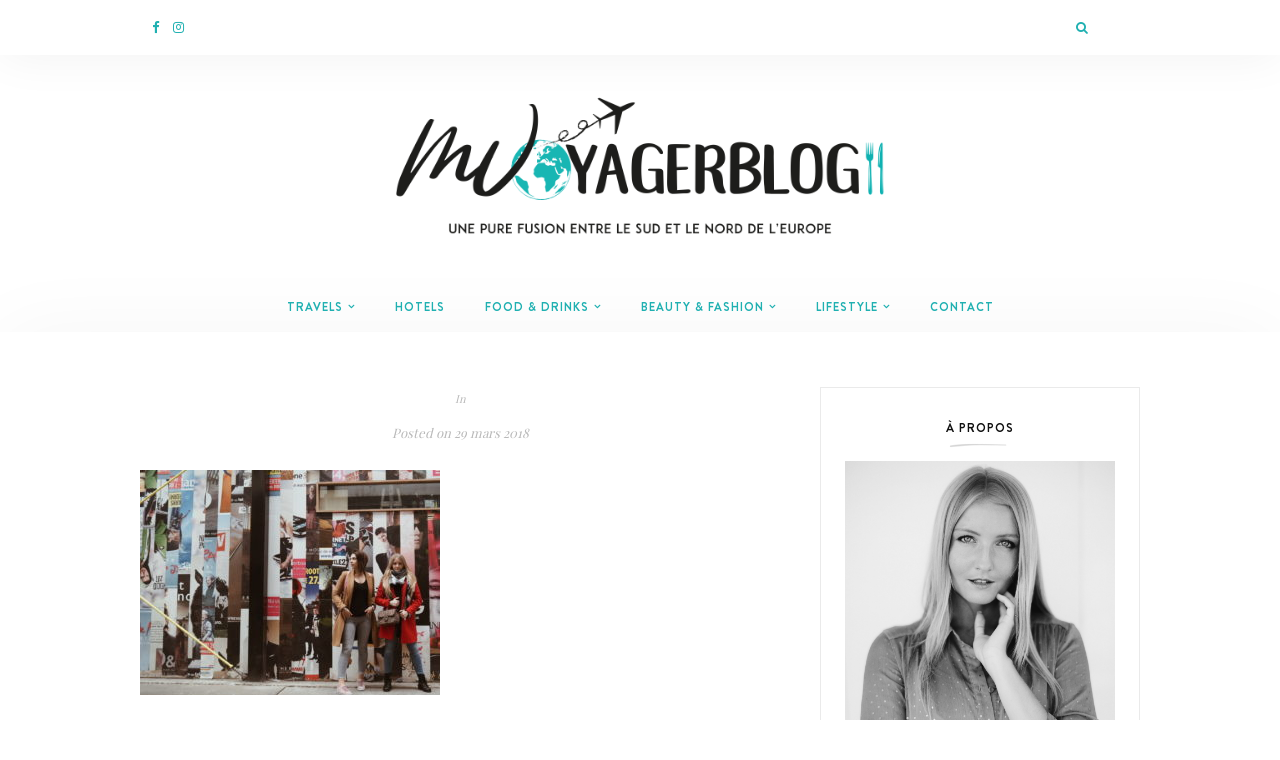

--- FILE ---
content_type: text/html; charset=UTF-8
request_url: https://mvoyagerblog.com/2018/04/15/amsterdam-2018/processed-with-vscocam-with-a4-preset-15/
body_size: 23520
content:
<!DOCTYPE html>
<html lang="fr-FR">
<head>
    <meta charset="UTF-8">
    <meta http-equiv="X-UA-Compatible" content="IE=edge">
    <meta name="viewport" content="width=device-width, initial-scale=1">
    <link rel="profile" href="http://gmpg.org/xfn/11">
    <link rel="pingback" href="https://mvoyagerblog.com/xmlrpc.php">
    <meta name='robots' content='index, follow, max-image-preview:large, max-snippet:-1, max-video-preview:-1' />

	<!-- This site is optimized with the Yoast SEO plugin v20.1 - https://yoast.com/wordpress/plugins/seo/ -->
	<title>- MVoyagerblog</title>
	<link rel="canonical" href="https://mvoyagerblog.com/2018/04/15/amsterdam-2018/processed-with-vscocam-with-a4-preset-15/" />
	<meta property="og:locale" content="fr_FR" />
	<meta property="og:type" content="article" />
	<meta property="og:title" content="- MVoyagerblog" />
	<meta property="og:url" content="https://mvoyagerblog.com/2018/04/15/amsterdam-2018/processed-with-vscocam-with-a4-preset-15/" />
	<meta property="og:site_name" content="MVoyagerblog" />
	<meta property="article:modified_time" content="2018-03-29T19:13:56+00:00" />
	<meta property="og:image" content="https://mvoyagerblog.com/2018/04/15/amsterdam-2018/processed-with-vscocam-with-a4-preset-15" />
	<meta property="og:image:width" content="1412" />
	<meta property="og:image:height" content="1059" />
	<meta property="og:image:type" content="image/jpeg" />
	<meta name="twitter:card" content="summary_large_image" />
	<script type="application/ld+json" class="yoast-schema-graph">{"@context":"https://schema.org","@graph":[{"@type":"WebPage","@id":"https://mvoyagerblog.com/2018/04/15/amsterdam-2018/processed-with-vscocam-with-a4-preset-15/","url":"https://mvoyagerblog.com/2018/04/15/amsterdam-2018/processed-with-vscocam-with-a4-preset-15/","name":"- MVoyagerblog","isPartOf":{"@id":"https://mvoyagerblog.com/#website"},"primaryImageOfPage":{"@id":"https://mvoyagerblog.com/2018/04/15/amsterdam-2018/processed-with-vscocam-with-a4-preset-15/#primaryimage"},"image":{"@id":"https://mvoyagerblog.com/2018/04/15/amsterdam-2018/processed-with-vscocam-with-a4-preset-15/#primaryimage"},"thumbnailUrl":"https://mvoyagerblog.com/wp-content/uploads/2018/03/2018-03-25-06.54.19-1-1.jpg","datePublished":"2018-03-29T19:13:52+00:00","dateModified":"2018-03-29T19:13:56+00:00","breadcrumb":{"@id":"https://mvoyagerblog.com/2018/04/15/amsterdam-2018/processed-with-vscocam-with-a4-preset-15/#breadcrumb"},"inLanguage":"fr-FR","potentialAction":[{"@type":"ReadAction","target":["https://mvoyagerblog.com/2018/04/15/amsterdam-2018/processed-with-vscocam-with-a4-preset-15/"]}]},{"@type":"ImageObject","inLanguage":"fr-FR","@id":"https://mvoyagerblog.com/2018/04/15/amsterdam-2018/processed-with-vscocam-with-a4-preset-15/#primaryimage","url":"https://mvoyagerblog.com/wp-content/uploads/2018/03/2018-03-25-06.54.19-1-1.jpg","contentUrl":"https://mvoyagerblog.com/wp-content/uploads/2018/03/2018-03-25-06.54.19-1-1.jpg","width":1412,"height":1059},{"@type":"BreadcrumbList","@id":"https://mvoyagerblog.com/2018/04/15/amsterdam-2018/processed-with-vscocam-with-a4-preset-15/#breadcrumb","itemListElement":[{"@type":"ListItem","position":1,"name":"Accueil","item":"https://mvoyagerblog.com/"},{"@type":"ListItem","position":2,"name":"AMSTERDAM 2018","item":"https://mvoyagerblog.com/2018/04/15/amsterdam-2018/"}]},{"@type":"WebSite","@id":"https://mvoyagerblog.com/#website","url":"https://mvoyagerblog.com/","name":"MVoyagerblog","description":"23 ans | Monaco | Travel is the only thing you buy that makes you richer","potentialAction":[{"@type":"SearchAction","target":{"@type":"EntryPoint","urlTemplate":"https://mvoyagerblog.com/?s={search_term_string}"},"query-input":"required name=search_term_string"}],"inLanguage":"fr-FR"}]}</script>
	<!-- / Yoast SEO plugin. -->


<link rel='dns-prefetch' href='//fonts.googleapis.com' />
<link rel="alternate" type="application/rss+xml" title="MVoyagerblog &raquo; Flux" href="https://mvoyagerblog.com/feed/" />
<link rel="alternate" type="application/rss+xml" title="MVoyagerblog &raquo; Flux des commentaires" href="https://mvoyagerblog.com/comments/feed/" />
<link rel="alternate" type="application/rss+xml" title="MVoyagerblog &raquo;  Flux des commentaires" href="https://mvoyagerblog.com/2018/04/15/amsterdam-2018/processed-with-vscocam-with-a4-preset-15/feed/" />
		<!-- This site uses the Google Analytics by ExactMetrics plugin v7.17 - Using Analytics tracking - https://www.exactmetrics.com/ -->
		<!-- Note: ExactMetrics is not currently configured on this site. The site owner needs to authenticate with Google Analytics in the ExactMetrics settings panel. -->
					<!-- No tracking code set -->
				<!-- / Google Analytics by ExactMetrics -->
		<script type="text/javascript">
/* <![CDATA[ */
window._wpemojiSettings = {"baseUrl":"https:\/\/s.w.org\/images\/core\/emoji\/14.0.0\/72x72\/","ext":".png","svgUrl":"https:\/\/s.w.org\/images\/core\/emoji\/14.0.0\/svg\/","svgExt":".svg","source":{"concatemoji":"https:\/\/mvoyagerblog.com\/wp-includes\/js\/wp-emoji-release.min.js?ver=6.4.7"}};
/*! This file is auto-generated */
!function(i,n){var o,s,e;function c(e){try{var t={supportTests:e,timestamp:(new Date).valueOf()};sessionStorage.setItem(o,JSON.stringify(t))}catch(e){}}function p(e,t,n){e.clearRect(0,0,e.canvas.width,e.canvas.height),e.fillText(t,0,0);var t=new Uint32Array(e.getImageData(0,0,e.canvas.width,e.canvas.height).data),r=(e.clearRect(0,0,e.canvas.width,e.canvas.height),e.fillText(n,0,0),new Uint32Array(e.getImageData(0,0,e.canvas.width,e.canvas.height).data));return t.every(function(e,t){return e===r[t]})}function u(e,t,n){switch(t){case"flag":return n(e,"\ud83c\udff3\ufe0f\u200d\u26a7\ufe0f","\ud83c\udff3\ufe0f\u200b\u26a7\ufe0f")?!1:!n(e,"\ud83c\uddfa\ud83c\uddf3","\ud83c\uddfa\u200b\ud83c\uddf3")&&!n(e,"\ud83c\udff4\udb40\udc67\udb40\udc62\udb40\udc65\udb40\udc6e\udb40\udc67\udb40\udc7f","\ud83c\udff4\u200b\udb40\udc67\u200b\udb40\udc62\u200b\udb40\udc65\u200b\udb40\udc6e\u200b\udb40\udc67\u200b\udb40\udc7f");case"emoji":return!n(e,"\ud83e\udef1\ud83c\udffb\u200d\ud83e\udef2\ud83c\udfff","\ud83e\udef1\ud83c\udffb\u200b\ud83e\udef2\ud83c\udfff")}return!1}function f(e,t,n){var r="undefined"!=typeof WorkerGlobalScope&&self instanceof WorkerGlobalScope?new OffscreenCanvas(300,150):i.createElement("canvas"),a=r.getContext("2d",{willReadFrequently:!0}),o=(a.textBaseline="top",a.font="600 32px Arial",{});return e.forEach(function(e){o[e]=t(a,e,n)}),o}function t(e){var t=i.createElement("script");t.src=e,t.defer=!0,i.head.appendChild(t)}"undefined"!=typeof Promise&&(o="wpEmojiSettingsSupports",s=["flag","emoji"],n.supports={everything:!0,everythingExceptFlag:!0},e=new Promise(function(e){i.addEventListener("DOMContentLoaded",e,{once:!0})}),new Promise(function(t){var n=function(){try{var e=JSON.parse(sessionStorage.getItem(o));if("object"==typeof e&&"number"==typeof e.timestamp&&(new Date).valueOf()<e.timestamp+604800&&"object"==typeof e.supportTests)return e.supportTests}catch(e){}return null}();if(!n){if("undefined"!=typeof Worker&&"undefined"!=typeof OffscreenCanvas&&"undefined"!=typeof URL&&URL.createObjectURL&&"undefined"!=typeof Blob)try{var e="postMessage("+f.toString()+"("+[JSON.stringify(s),u.toString(),p.toString()].join(",")+"));",r=new Blob([e],{type:"text/javascript"}),a=new Worker(URL.createObjectURL(r),{name:"wpTestEmojiSupports"});return void(a.onmessage=function(e){c(n=e.data),a.terminate(),t(n)})}catch(e){}c(n=f(s,u,p))}t(n)}).then(function(e){for(var t in e)n.supports[t]=e[t],n.supports.everything=n.supports.everything&&n.supports[t],"flag"!==t&&(n.supports.everythingExceptFlag=n.supports.everythingExceptFlag&&n.supports[t]);n.supports.everythingExceptFlag=n.supports.everythingExceptFlag&&!n.supports.flag,n.DOMReady=!1,n.readyCallback=function(){n.DOMReady=!0}}).then(function(){return e}).then(function(){var e;n.supports.everything||(n.readyCallback(),(e=n.source||{}).concatemoji?t(e.concatemoji):e.wpemoji&&e.twemoji&&(t(e.twemoji),t(e.wpemoji)))}))}((window,document),window._wpemojiSettings);
/* ]]> */
</script>
<link rel='stylesheet' id='sbi_styles-css' href='https://mvoyagerblog.com/wp-content/plugins/instagram-feed/css/sbi-styles.min.css?ver=6.6.1' type='text/css' media='all' />
<style id='wp-emoji-styles-inline-css' type='text/css'>

	img.wp-smiley, img.emoji {
		display: inline !important;
		border: none !important;
		box-shadow: none !important;
		height: 1em !important;
		width: 1em !important;
		margin: 0 0.07em !important;
		vertical-align: -0.1em !important;
		background: none !important;
		padding: 0 !important;
	}
</style>
<link rel='stylesheet' id='wp-block-library-css' href='https://mvoyagerblog.com/wp-includes/css/dist/block-library/style.min.css?ver=6.4.7' type='text/css' media='all' />
<style id='classic-theme-styles-inline-css' type='text/css'>
/*! This file is auto-generated */
.wp-block-button__link{color:#fff;background-color:#32373c;border-radius:9999px;box-shadow:none;text-decoration:none;padding:calc(.667em + 2px) calc(1.333em + 2px);font-size:1.125em}.wp-block-file__button{background:#32373c;color:#fff;text-decoration:none}
</style>
<style id='global-styles-inline-css' type='text/css'>
body{--wp--preset--color--black: #000000;--wp--preset--color--cyan-bluish-gray: #abb8c3;--wp--preset--color--white: #ffffff;--wp--preset--color--pale-pink: #f78da7;--wp--preset--color--vivid-red: #cf2e2e;--wp--preset--color--luminous-vivid-orange: #ff6900;--wp--preset--color--luminous-vivid-amber: #fcb900;--wp--preset--color--light-green-cyan: #7bdcb5;--wp--preset--color--vivid-green-cyan: #00d084;--wp--preset--color--pale-cyan-blue: #8ed1fc;--wp--preset--color--vivid-cyan-blue: #0693e3;--wp--preset--color--vivid-purple: #9b51e0;--wp--preset--gradient--vivid-cyan-blue-to-vivid-purple: linear-gradient(135deg,rgba(6,147,227,1) 0%,rgb(155,81,224) 100%);--wp--preset--gradient--light-green-cyan-to-vivid-green-cyan: linear-gradient(135deg,rgb(122,220,180) 0%,rgb(0,208,130) 100%);--wp--preset--gradient--luminous-vivid-amber-to-luminous-vivid-orange: linear-gradient(135deg,rgba(252,185,0,1) 0%,rgba(255,105,0,1) 100%);--wp--preset--gradient--luminous-vivid-orange-to-vivid-red: linear-gradient(135deg,rgba(255,105,0,1) 0%,rgb(207,46,46) 100%);--wp--preset--gradient--very-light-gray-to-cyan-bluish-gray: linear-gradient(135deg,rgb(238,238,238) 0%,rgb(169,184,195) 100%);--wp--preset--gradient--cool-to-warm-spectrum: linear-gradient(135deg,rgb(74,234,220) 0%,rgb(151,120,209) 20%,rgb(207,42,186) 40%,rgb(238,44,130) 60%,rgb(251,105,98) 80%,rgb(254,248,76) 100%);--wp--preset--gradient--blush-light-purple: linear-gradient(135deg,rgb(255,206,236) 0%,rgb(152,150,240) 100%);--wp--preset--gradient--blush-bordeaux: linear-gradient(135deg,rgb(254,205,165) 0%,rgb(254,45,45) 50%,rgb(107,0,62) 100%);--wp--preset--gradient--luminous-dusk: linear-gradient(135deg,rgb(255,203,112) 0%,rgb(199,81,192) 50%,rgb(65,88,208) 100%);--wp--preset--gradient--pale-ocean: linear-gradient(135deg,rgb(255,245,203) 0%,rgb(182,227,212) 50%,rgb(51,167,181) 100%);--wp--preset--gradient--electric-grass: linear-gradient(135deg,rgb(202,248,128) 0%,rgb(113,206,126) 100%);--wp--preset--gradient--midnight: linear-gradient(135deg,rgb(2,3,129) 0%,rgb(40,116,252) 100%);--wp--preset--font-size--small: 13px;--wp--preset--font-size--medium: 20px;--wp--preset--font-size--large: 36px;--wp--preset--font-size--x-large: 42px;--wp--preset--spacing--20: 0.44rem;--wp--preset--spacing--30: 0.67rem;--wp--preset--spacing--40: 1rem;--wp--preset--spacing--50: 1.5rem;--wp--preset--spacing--60: 2.25rem;--wp--preset--spacing--70: 3.38rem;--wp--preset--spacing--80: 5.06rem;--wp--preset--shadow--natural: 6px 6px 9px rgba(0, 0, 0, 0.2);--wp--preset--shadow--deep: 12px 12px 50px rgba(0, 0, 0, 0.4);--wp--preset--shadow--sharp: 6px 6px 0px rgba(0, 0, 0, 0.2);--wp--preset--shadow--outlined: 6px 6px 0px -3px rgba(255, 255, 255, 1), 6px 6px rgba(0, 0, 0, 1);--wp--preset--shadow--crisp: 6px 6px 0px rgba(0, 0, 0, 1);}:where(.is-layout-flex){gap: 0.5em;}:where(.is-layout-grid){gap: 0.5em;}body .is-layout-flow > .alignleft{float: left;margin-inline-start: 0;margin-inline-end: 2em;}body .is-layout-flow > .alignright{float: right;margin-inline-start: 2em;margin-inline-end: 0;}body .is-layout-flow > .aligncenter{margin-left: auto !important;margin-right: auto !important;}body .is-layout-constrained > .alignleft{float: left;margin-inline-start: 0;margin-inline-end: 2em;}body .is-layout-constrained > .alignright{float: right;margin-inline-start: 2em;margin-inline-end: 0;}body .is-layout-constrained > .aligncenter{margin-left: auto !important;margin-right: auto !important;}body .is-layout-constrained > :where(:not(.alignleft):not(.alignright):not(.alignfull)){max-width: var(--wp--style--global--content-size);margin-left: auto !important;margin-right: auto !important;}body .is-layout-constrained > .alignwide{max-width: var(--wp--style--global--wide-size);}body .is-layout-flex{display: flex;}body .is-layout-flex{flex-wrap: wrap;align-items: center;}body .is-layout-flex > *{margin: 0;}body .is-layout-grid{display: grid;}body .is-layout-grid > *{margin: 0;}:where(.wp-block-columns.is-layout-flex){gap: 2em;}:where(.wp-block-columns.is-layout-grid){gap: 2em;}:where(.wp-block-post-template.is-layout-flex){gap: 1.25em;}:where(.wp-block-post-template.is-layout-grid){gap: 1.25em;}.has-black-color{color: var(--wp--preset--color--black) !important;}.has-cyan-bluish-gray-color{color: var(--wp--preset--color--cyan-bluish-gray) !important;}.has-white-color{color: var(--wp--preset--color--white) !important;}.has-pale-pink-color{color: var(--wp--preset--color--pale-pink) !important;}.has-vivid-red-color{color: var(--wp--preset--color--vivid-red) !important;}.has-luminous-vivid-orange-color{color: var(--wp--preset--color--luminous-vivid-orange) !important;}.has-luminous-vivid-amber-color{color: var(--wp--preset--color--luminous-vivid-amber) !important;}.has-light-green-cyan-color{color: var(--wp--preset--color--light-green-cyan) !important;}.has-vivid-green-cyan-color{color: var(--wp--preset--color--vivid-green-cyan) !important;}.has-pale-cyan-blue-color{color: var(--wp--preset--color--pale-cyan-blue) !important;}.has-vivid-cyan-blue-color{color: var(--wp--preset--color--vivid-cyan-blue) !important;}.has-vivid-purple-color{color: var(--wp--preset--color--vivid-purple) !important;}.has-black-background-color{background-color: var(--wp--preset--color--black) !important;}.has-cyan-bluish-gray-background-color{background-color: var(--wp--preset--color--cyan-bluish-gray) !important;}.has-white-background-color{background-color: var(--wp--preset--color--white) !important;}.has-pale-pink-background-color{background-color: var(--wp--preset--color--pale-pink) !important;}.has-vivid-red-background-color{background-color: var(--wp--preset--color--vivid-red) !important;}.has-luminous-vivid-orange-background-color{background-color: var(--wp--preset--color--luminous-vivid-orange) !important;}.has-luminous-vivid-amber-background-color{background-color: var(--wp--preset--color--luminous-vivid-amber) !important;}.has-light-green-cyan-background-color{background-color: var(--wp--preset--color--light-green-cyan) !important;}.has-vivid-green-cyan-background-color{background-color: var(--wp--preset--color--vivid-green-cyan) !important;}.has-pale-cyan-blue-background-color{background-color: var(--wp--preset--color--pale-cyan-blue) !important;}.has-vivid-cyan-blue-background-color{background-color: var(--wp--preset--color--vivid-cyan-blue) !important;}.has-vivid-purple-background-color{background-color: var(--wp--preset--color--vivid-purple) !important;}.has-black-border-color{border-color: var(--wp--preset--color--black) !important;}.has-cyan-bluish-gray-border-color{border-color: var(--wp--preset--color--cyan-bluish-gray) !important;}.has-white-border-color{border-color: var(--wp--preset--color--white) !important;}.has-pale-pink-border-color{border-color: var(--wp--preset--color--pale-pink) !important;}.has-vivid-red-border-color{border-color: var(--wp--preset--color--vivid-red) !important;}.has-luminous-vivid-orange-border-color{border-color: var(--wp--preset--color--luminous-vivid-orange) !important;}.has-luminous-vivid-amber-border-color{border-color: var(--wp--preset--color--luminous-vivid-amber) !important;}.has-light-green-cyan-border-color{border-color: var(--wp--preset--color--light-green-cyan) !important;}.has-vivid-green-cyan-border-color{border-color: var(--wp--preset--color--vivid-green-cyan) !important;}.has-pale-cyan-blue-border-color{border-color: var(--wp--preset--color--pale-cyan-blue) !important;}.has-vivid-cyan-blue-border-color{border-color: var(--wp--preset--color--vivid-cyan-blue) !important;}.has-vivid-purple-border-color{border-color: var(--wp--preset--color--vivid-purple) !important;}.has-vivid-cyan-blue-to-vivid-purple-gradient-background{background: var(--wp--preset--gradient--vivid-cyan-blue-to-vivid-purple) !important;}.has-light-green-cyan-to-vivid-green-cyan-gradient-background{background: var(--wp--preset--gradient--light-green-cyan-to-vivid-green-cyan) !important;}.has-luminous-vivid-amber-to-luminous-vivid-orange-gradient-background{background: var(--wp--preset--gradient--luminous-vivid-amber-to-luminous-vivid-orange) !important;}.has-luminous-vivid-orange-to-vivid-red-gradient-background{background: var(--wp--preset--gradient--luminous-vivid-orange-to-vivid-red) !important;}.has-very-light-gray-to-cyan-bluish-gray-gradient-background{background: var(--wp--preset--gradient--very-light-gray-to-cyan-bluish-gray) !important;}.has-cool-to-warm-spectrum-gradient-background{background: var(--wp--preset--gradient--cool-to-warm-spectrum) !important;}.has-blush-light-purple-gradient-background{background: var(--wp--preset--gradient--blush-light-purple) !important;}.has-blush-bordeaux-gradient-background{background: var(--wp--preset--gradient--blush-bordeaux) !important;}.has-luminous-dusk-gradient-background{background: var(--wp--preset--gradient--luminous-dusk) !important;}.has-pale-ocean-gradient-background{background: var(--wp--preset--gradient--pale-ocean) !important;}.has-electric-grass-gradient-background{background: var(--wp--preset--gradient--electric-grass) !important;}.has-midnight-gradient-background{background: var(--wp--preset--gradient--midnight) !important;}.has-small-font-size{font-size: var(--wp--preset--font-size--small) !important;}.has-medium-font-size{font-size: var(--wp--preset--font-size--medium) !important;}.has-large-font-size{font-size: var(--wp--preset--font-size--large) !important;}.has-x-large-font-size{font-size: var(--wp--preset--font-size--x-large) !important;}
.wp-block-navigation a:where(:not(.wp-element-button)){color: inherit;}
:where(.wp-block-post-template.is-layout-flex){gap: 1.25em;}:where(.wp-block-post-template.is-layout-grid){gap: 1.25em;}
:where(.wp-block-columns.is-layout-flex){gap: 2em;}:where(.wp-block-columns.is-layout-grid){gap: 2em;}
.wp-block-pullquote{font-size: 1.5em;line-height: 1.6;}
</style>
<link rel='stylesheet' id='contact-form-7-css' href='https://mvoyagerblog.com/wp-content/plugins/contact-form-7/includes/css/styles.css?ver=5.7.7' type='text/css' media='all' />
<link rel='stylesheet' id='easingslider-css' href='https://mvoyagerblog.com/wp-content/plugins/easing-slider/assets/css/public.min.css?ver=3.0.8' type='text/css' media='all' />
<link rel='stylesheet' id='wonderblog_google_fonts-css' href='//fonts.googleapis.com/css?family=Lora%7CPlayfair+Display%7COpen+Sans%3A300%2C400%2C700%26subset%3Dlatin%2Clatin-ext&#038;ver=1.0.0' type='text/css' media='all' />
<link rel='stylesheet' id='wonderblog_init_css-css' href='https://mvoyagerblog.com/wp-content/themes/wonderblog/css/init.css?ver=6.4.7' type='text/css' media='all' />
<link rel='stylesheet' id='font-awesome-css' href='https://mvoyagerblog.com/wp-content/themes/wonderblog/css/font-awesome.min.css?ver=6.4.7' type='text/css' media='all' />
<link rel='stylesheet' id='vs-icons-css' href='https://mvoyagerblog.com/wp-content/themes/wonderblog/fonts/vs-icons/vs-icons.css?ver=6.4.7' type='text/css' media='all' />
<link rel='stylesheet' id='vossen-icons-css' href='https://mvoyagerblog.com/wp-content/themes/wonderblog/fonts/vs-icons/vossen-icons.css?ver=6.4.7' type='text/css' media='all' />
<link rel='stylesheet' id='wonderfont-css' href='https://mvoyagerblog.com/wp-content/themes/wonderblog/fonts/wonder/wonderfont.css?ver=6.4.7' type='text/css' media='all' />
<link rel='stylesheet' id='wonderblog_style-css' href='https://mvoyagerblog.com/wp-content/themes/wonderblog/style.css?ver=6.4.7' type='text/css' media='all' />
<script type="text/javascript" src="https://mvoyagerblog.com/wp-includes/js/jquery/jquery.min.js?ver=3.7.1" id="jquery-core-js"></script>
<script type="text/javascript" src="https://mvoyagerblog.com/wp-includes/js/jquery/jquery-migrate.min.js?ver=3.4.1" id="jquery-migrate-js"></script>
<script type="text/javascript" src="https://mvoyagerblog.com/wp-content/plugins/easing-slider/assets/js/public.min.js?ver=3.0.8" id="easingslider-js"></script>
<link rel="https://api.w.org/" href="https://mvoyagerblog.com/wp-json/" /><link rel="alternate" type="application/json" href="https://mvoyagerblog.com/wp-json/wp/v2/media/12088" /><link rel="EditURI" type="application/rsd+xml" title="RSD" href="https://mvoyagerblog.com/xmlrpc.php?rsd" />
<meta name="generator" content="WordPress 6.4.7" />
<link rel='shortlink' href='https://mvoyagerblog.com/?p=12088' />
<link rel="alternate" type="application/json+oembed" href="https://mvoyagerblog.com/wp-json/oembed/1.0/embed?url=https%3A%2F%2Fmvoyagerblog.com%2F2018%2F04%2F15%2Famsterdam-2018%2Fprocessed-with-vscocam-with-a4-preset-15%2F" />
<link rel="alternate" type="text/xml+oembed" href="https://mvoyagerblog.com/wp-json/oembed/1.0/embed?url=https%3A%2F%2Fmvoyagerblog.com%2F2018%2F04%2F15%2Famsterdam-2018%2Fprocessed-with-vscocam-with-a4-preset-15%2F&#038;format=xml" />
    <style type="text/css">

        /* Header Section Settings */
        .header-title {
            padding-top: 29px;
            padding-bottom: px;
        }
        .header-title img {
            width: 550px;
        }
        .nav-social {
                    }
        .nav-btn-list li.nav-search {
                    }
        .nav-primary .nav-bar {
            background-color: #ffffff;
        }
        .nav-primary .nav-social a,
        .nav-primary .nav-btn-list li i {
            color: #20b0b1;
        }
        .menu-toggle span {
            background: #20b0b1;
        }
        .nav-primary .wonderblog-bag-count {
            background: #20b0b1;
            color: ;
        }
        header {
            background-color: #ffffff;
            background-image: url();
            background-repeat: ;
            background-size: ;
            background-position: ;
        }
        @media (min-width: 992px) {
            .main-navigation li a {
                color: #20b0b1;
            }
            .main-navigation li a:hover {
                color: #1bd9da;
            }
            .menu-item-has-children>a::after {
                color: #20b0b1;
            }
            .main-navigation ul li > ul {
                background: ;
            }
            .sticky .main-navigation li a {
                color: ;
            }
            .sticky .main-navigation li a:hover {
                color: ;
            }
            .sticky .menu-item-has-children>a::after {
                color: ;
            }
            .sticky .main-navigation ul li > ul {
                background: ;
            }
        }
        .nav-secondary .main-navigation ul.nav-menu {
            padding-top: px;
        }
        .nav-secondary .nav-bar {
            background-color: ;
        }
        .nav-secondary .nav-social a,
        .nav-secondary .nav-btn-list li i {
            color: ;
        }
        @media (max-width: 992px) {
            .nav-primary .nav-bar {
                background-color: ;
            }
            .nav-primary .nav-btn-list li i {
                color: ;
            }
            .menu-toggle span {
                background: ;
            }
            .nav-menu {
                background-color: ;
            }
            .nav-menu li a {
                color: ;
                border-color: ;
            }
            .sub-menu-dropdown-arrow {
                color: ;
            }
            .nav-primary .wonderblog-bag-count {
                background: ;
                color: ;
            }
            .nav-primary .nav-social a {
                color: ;
            }
            .mobile-nav-social {
                            }

            @media all and (max-width:992px) {
                .nav-btn-list li.nav-search {
                                    }
                .wonderblog-shop-bag {
                                    }
            }
        }

        /* Post Settings */
        .post-header {
            text-align: Center;
        }
        .featured-post-content-bottom {
            background-color: rgba(0,0,0,);
        }
        .featured-post:hover .featured-post-container {
            background-color: rgba(0,0,0,);
        }

        /* Promo Boxes Settings */
        .promo-box-img-1 {
            background-image: url();
        }
        .promo-box-img-2 {
            background-image: url();
        }
        .promo-box-img-3 {
            background-image: url();
        }
        .promo-box .promo-box-text:before {
            background-color: rgba(0,0,0,);
        }

        /* Color Settings */
        .post-header .post-title a {
            color: ;
        }
        .post-header .post-cat a {
            color: #20b0b1;
        }
        .post-header .post-date {
            color: ;
        }
        .post-read-more a.btn {
            background: ;
            color: ;
        }
        .post-read-more a.btn:hover {
            background: #20b0b1;
            color: ;
        }
        .post-entry-content p {
            color: ;
        }
        .post-bottom .post-share-links a {
            color: ;
        }
        .post-bottom .post-share-links a:hover {
            color: #20b0b1;
        }
        .widget-area .widget-title {
            color: #111111;
        }
        .widget-area .widget {
            border-color: #eaeaea;
        }
        #footer {
            background-color: ;
        }
        #footer .footer-middle p {
            color: ;
        }
        #footer .scroll-top {
            color: #20b0b1;
                            opacity: 1;
                    }

        /* Master Color Scheme */
        
            .nav-search #searchform button:hover:before,
            .post-header .post-cat a,
            .woocommerce-tabs ul.tabs li a:hover,
            .woocommerce-tabs ul.tabs li.active a,
            /*.menu-item-has-children>a::after,*/
            .post-pagination a:hover span
            {
                color: ;
            }
            .woocommerce-tabs ul.tabs li.active
            {
                border-color: ;
            }
            .btn,
            .post-read-more a.btn,
            .nav-primary .wonderblog-bag-count,
            .wonderblog-shop-bag i span,
            .woocommerce button.button,
            .woocommerce button.button.alt,
            .woocommerce a.button,
            .woocommerce a.button.alt,
            .woocommerce .button,
            .woocommerce input.button,
            .woocommerce input.button.alt,
            .woocommerce #respond input#submit,
            .wonderblog-subscribe-form input.btn,
            .label,
            .wpcf7-submit,
            footer .scroll-top i
            {
                background: ;
            }

            a
            {
                color: ;
            }
            .wonderblog-shop-bag i span,
            .featured-post-content .btn
            {
                background: ;
            }


            /* HOVERS */
            a:hover,
            .post-bottom .post-share-links a:hover,
            .footer-copyright:hover,
            .nav-btn-list li:hover i,
            .nav-btn-list a:hover i,
            #footer-widgets .widget-social a:hover
            {
                color: #20b0b1;
            }
            .btn:hover,
            .post-read-more a.btn:hover,
            .woocommerce button.button:hover,
            .woocommerce button.button.alt:hover,
            .woocommerce a.button:hover,
            .woocommerce a.button.alt:hover,
            .woocommerce .button:hover,
            .woocommerce input.button:hover,
            .woocommerce input.button.alt:hover,
            .woocommerce #respond input#submit:hover,
            .wpcf7-submit:hover,
            footer .scroll-top:hover i
            {
                background: #20b0b1;
            }
        
        /* Typography Settings */
        h1, h2, h3, h4, h5, h6,
        .in-cat,
        .post-date,
        .featured-post-content .post-date {
            font-family: "Playfair Display", sans-serif;
        }
        h1 { font-size: px; }
        h2, .post-header .post-title { font-size: px; }
        h3 { font-size: px; }
        h4 { font-size: px; }
        h5 { font-size: px; }
        h6 { font-size: px; }

        body { font-family: "Open Sans"; }
        body { font-size: px; }
        p { font-size: px; }

        .btn, .post-cat, .promo-box-text h6, .post-bottom a, .widget-title, .widget-area .widget-title, .h4-up, .tagcloud a, .h4-up, table th, .post-password-form label {
            font-family: "wonder", sans-serif;
        }
        @media (min-width: 992px) {
            .main-navigation li a {
                font-family: "wonder", sans-serif;
            }
        }
        .btn { font-size: px; }
        .post-cat { font-size: px; }

    </style>
    <link rel="shortcut icon" href="https://mvoyagerblog.com/wp-content/uploads/2017/03/favicon3.png" /><script src='https://www.google.com/recaptcha/api.js'></script>
</head>

<body class="attachment attachment-template-default single single-attachment postid-12088 attachmentid-12088 attachment-jpeg">
    <div id="page" class="site">
        <header id="masthead">

            <!-- Primary Nav -->
            <div class="nav-primary">
                <div class="nav-bar site-header">
                    <div class="container">

                        <!-- Social Icons -->
                        <div class="nav-social">
                            <a href="https://facebook.com/https://fr-fr.facebook.com/MVoyagerblog/" target="_blank"><i class="fa fa-facebook"></i></a><a href="https://instagram.com/https://www.instagram.com/mvoyagerblog/" target="_blank"><i class="fa fa-instagram"></i></a>                        </div>
                        <!-- End Social Icons -->

                        <div class="nav-btn-list">
                            <ul>
                                <li class="nav-search">
                                    <i class="fa fa-search open-overlay-search"></i>
                                    <div class="searchFormContainer">
                                        <form id="searchform" method="get" autocomplete="off" action="https://mvoyagerblog.com/">
    <input type="text" name="s" id="s" class="vossen-search-input" value="" onfocus="if (this.value == '')this.value = '';" onblur="if (this.value == '')this.value = '';" placeholder=" Search and hit enter..."/>
    <button class="search-submit-icon" name="submit" id="searchsubmit" type="submit"></button>
</form>
                                    </div>
                                    <i class="close-overlay-search"></i>
                                </li>
                                <li>
                                    <!-- Shop Bag -->
                                                                        <!-- End Shop Bag -->
                                </li>
                            </ul>
                        </div>

                        <!-- Mobile Menu Toogle -->
                        <button class="menu-toggle"><span></span><span></span><span></span><span></span></button>
                        <!-- End Mobile Menu Toogle -->
                    </div>
                </div>

                <!-- Site Title and Logo -->
                <div class="header-title">

                                            <h1 class="site-title">
                            <a href="https://mvoyagerblog.com/">
                                <img src="https://mvoyagerblog.com/wp-content/uploads/2017/03/logoMVheader4.png" alt="MVoyagerblog" />
                            </a>
                        </h1>
                    
                </div>
                <!-- End Site Title and Logo -->

                <!-- Social Icons -->
                <div class="mobile-nav-social nav-social">
                    <a href="https://facebook.com/https://fr-fr.facebook.com/MVoyagerblog/" target="_blank"><i class="fa fa-facebook"></i></a><a href="https://instagram.com/https://www.instagram.com/mvoyagerblog/" target="_blank"><i class="fa fa-instagram"></i></a>                </div>
                <!-- End Social Icons -->

                <!-- Navigation -->
                <nav id="site-navigation" class="main-navigation">
                    <div class="menu-menu-1-2-container"><ul id="menu-menu-1-2" class="nav-menu"><li id="menu-item-9454" class="menu-item menu-item-type-taxonomy menu-item-object-category menu-item-has-children menu-item-9454"><a href="https://mvoyagerblog.com/category/voyages/">Travels</a>
<ul class="sub-menu">
	<li id="menu-item-9437" class="menu-item menu-item-type-post_type menu-item-object-post menu-item-9437"><a href="https://mvoyagerblog.com/2016/03/15/20160315monte-carlo/">Monte-Carlo</a></li>
	<li id="menu-item-10187" class="menu-item menu-item-type-taxonomy menu-item-object-category menu-item-10187"><a href="https://mvoyagerblog.com/category/copenhagen/">Copenhagen</a></li>
	<li id="menu-item-9451" class="menu-item menu-item-type-post_type menu-item-object-post menu-item-9451"><a href="https://mvoyagerblog.com/2016/03/27/20160327la-bella-di-roma-2/">Roma</a></li>
	<li id="menu-item-9447" class="menu-item menu-item-type-post_type menu-item-object-post menu-item-9447"><a href="https://mvoyagerblog.com/2016/04/03/20160403hala-madrid-2/">Madrid</a></li>
	<li id="menu-item-9448" class="menu-item menu-item-type-post_type menu-item-object-post menu-item-9448"><a href="https://mvoyagerblog.com/2016/04/15/20160415ciao-milano/">Milano</a></li>
	<li id="menu-item-10188" class="menu-item menu-item-type-taxonomy menu-item-object-category menu-item-10188"><a href="https://mvoyagerblog.com/category/lyon/">Lyon</a></li>
	<li id="menu-item-9453" class="menu-item menu-item-type-taxonomy menu-item-object-category menu-item-9453"><a href="https://mvoyagerblog.com/category/amsterdam/">Amsterdam</a></li>
	<li id="menu-item-9449" class="menu-item menu-item-type-post_type menu-item-object-post menu-item-9449"><a href="https://mvoyagerblog.com/2016/05/22/escapade-au-coeur-de-saint-paul-de-vence/">Saint-Paul de Vence</a></li>
	<li id="menu-item-9444" class="menu-item menu-item-type-taxonomy menu-item-object-category menu-item-9444"><a href="https://mvoyagerblog.com/category/barcelone/">Barcelona</a></li>
	<li id="menu-item-9446" class="menu-item menu-item-type-taxonomy menu-item-object-category menu-item-9446"><a href="https://mvoyagerblog.com/category/moustiers/">Moustiers-Sainte-Marie</a></li>
	<li id="menu-item-9445" class="menu-item menu-item-type-taxonomy menu-item-object-category menu-item-9445"><a href="https://mvoyagerblog.com/category/excursions-sur-la-cote-dazur-et-ses-environs/">DISCOVER &#8211; Côte d&rsquo;Azur</a></li>
	<li id="menu-item-9962" class="menu-item menu-item-type-taxonomy menu-item-object-category menu-item-9962"><a href="https://mvoyagerblog.com/category/geneve/">Genève</a></li>
	<li id="menu-item-12451" class="menu-item menu-item-type-post_type menu-item-object-post menu-item-12451"><a href="https://mvoyagerblog.com/2018/06/04/bordeaux-2018/">Bordeaux</a></li>
	<li id="menu-item-14232" class="menu-item menu-item-type-post_type menu-item-object-post menu-item-14232"><a href="https://mvoyagerblog.com/2019/01/06/bruxelles/">Bruxelles</a></li>
	<li id="menu-item-14935" class="menu-item menu-item-type-taxonomy menu-item-object-category menu-item-14935"><a href="https://mvoyagerblog.com/category/stockholm/">Stockholm</a></li>
	<li id="menu-item-14936" class="menu-item menu-item-type-taxonomy menu-item-object-category menu-item-14936"><a href="https://mvoyagerblog.com/category/paris/">Paris</a></li>
</ul>
</li>
<li id="menu-item-9817" class="menu-item menu-item-type-taxonomy menu-item-object-category menu-item-9817"><a href="https://mvoyagerblog.com/category/hotels/">Hotels</a></li>
<li id="menu-item-9455" class="menu-item menu-item-type-taxonomy menu-item-object-category menu-item-has-children menu-item-9455"><a href="https://mvoyagerblog.com/category/food-and-drinks/">Food &#038; Drinks</a>
<ul class="sub-menu">
	<li id="menu-item-9456" class="menu-item menu-item-type-taxonomy menu-item-object-category menu-item-9456"><a href="https://mvoyagerblog.com/category/food-and-drinks/">FOOD AND DRINKS</a></li>
	<li id="menu-item-9457" class="menu-item menu-item-type-taxonomy menu-item-object-category menu-item-9457"><a href="https://mvoyagerblog.com/category/recettes/">Recipes</a></li>
</ul>
</li>
<li id="menu-item-9552" class="menu-item menu-item-type-taxonomy menu-item-object-category menu-item-has-children menu-item-9552"><a href="https://mvoyagerblog.com/category/fashion-jewels/">Beauty &#038; Fashion</a>
<ul class="sub-menu">
	<li id="menu-item-9458" class="menu-item menu-item-type-taxonomy menu-item-object-category menu-item-9458"><a href="https://mvoyagerblog.com/category/beaute/">Beauty</a></li>
	<li id="menu-item-9459" class="menu-item menu-item-type-taxonomy menu-item-object-category menu-item-9459"><a href="https://mvoyagerblog.com/category/fashion-jewels/">Fashion</a></li>
</ul>
</li>
<li id="menu-item-9553" class="menu-item menu-item-type-taxonomy menu-item-object-category menu-item-has-children menu-item-9553"><a href="https://mvoyagerblog.com/category/lifestyle/">Lifestyle</a>
<ul class="sub-menu">
	<li id="menu-item-9463" class="menu-item menu-item-type-taxonomy menu-item-object-category menu-item-9463"><a href="https://mvoyagerblog.com/category/lifestyle/">Lifestyle</a></li>
	<li id="menu-item-9464" class="menu-item menu-item-type-taxonomy menu-item-object-category menu-item-9464"><a href="https://mvoyagerblog.com/category/sport/">Sport</a></li>
</ul>
</li>
<li id="menu-item-9435" class="menu-item menu-item-type-post_type menu-item-object-page menu-item-9435"><a href="https://mvoyagerblog.com/contact/">Contact</a></li>
</ul></div>                </nav>
                <!-- End Navigation -->

            </div>
            <!-- End Primary Nav -->

            <!-- Secondary Nav -->
            <div class="nav-secondary">
                <div class="nav-bar site-header">
                    <div class="container">

                        <!-- Site Title and Logo -->
                        <div class="header-title">

                                                            <h1 class="site-title">
                                    <a href="https://mvoyagerblog.com/">
                                        <img src="https://mvoyagerblog.com/wp-content/uploads/2017/03/logoMVsticky4.png" alt="MVoyagerblog" />
                                    </a>
                                </h1>
                            
                        </div>
                        <!-- End Site Title and Logo -->

                        <!-- Navigation -->
                        <nav class="main-navigation">
                            <div class="menu-menu-1-2-container"><ul id="menu-menu-1-3" class="nav-menu"><li class="menu-item menu-item-type-taxonomy menu-item-object-category menu-item-has-children menu-item-9454"><a href="https://mvoyagerblog.com/category/voyages/">Travels</a>
<ul class="sub-menu">
	<li class="menu-item menu-item-type-post_type menu-item-object-post menu-item-9437"><a href="https://mvoyagerblog.com/2016/03/15/20160315monte-carlo/">Monte-Carlo</a></li>
	<li class="menu-item menu-item-type-taxonomy menu-item-object-category menu-item-10187"><a href="https://mvoyagerblog.com/category/copenhagen/">Copenhagen</a></li>
	<li class="menu-item menu-item-type-post_type menu-item-object-post menu-item-9451"><a href="https://mvoyagerblog.com/2016/03/27/20160327la-bella-di-roma-2/">Roma</a></li>
	<li class="menu-item menu-item-type-post_type menu-item-object-post menu-item-9447"><a href="https://mvoyagerblog.com/2016/04/03/20160403hala-madrid-2/">Madrid</a></li>
	<li class="menu-item menu-item-type-post_type menu-item-object-post menu-item-9448"><a href="https://mvoyagerblog.com/2016/04/15/20160415ciao-milano/">Milano</a></li>
	<li class="menu-item menu-item-type-taxonomy menu-item-object-category menu-item-10188"><a href="https://mvoyagerblog.com/category/lyon/">Lyon</a></li>
	<li class="menu-item menu-item-type-taxonomy menu-item-object-category menu-item-9453"><a href="https://mvoyagerblog.com/category/amsterdam/">Amsterdam</a></li>
	<li class="menu-item menu-item-type-post_type menu-item-object-post menu-item-9449"><a href="https://mvoyagerblog.com/2016/05/22/escapade-au-coeur-de-saint-paul-de-vence/">Saint-Paul de Vence</a></li>
	<li class="menu-item menu-item-type-taxonomy menu-item-object-category menu-item-9444"><a href="https://mvoyagerblog.com/category/barcelone/">Barcelona</a></li>
	<li class="menu-item menu-item-type-taxonomy menu-item-object-category menu-item-9446"><a href="https://mvoyagerblog.com/category/moustiers/">Moustiers-Sainte-Marie</a></li>
	<li class="menu-item menu-item-type-taxonomy menu-item-object-category menu-item-9445"><a href="https://mvoyagerblog.com/category/excursions-sur-la-cote-dazur-et-ses-environs/">DISCOVER &#8211; Côte d&rsquo;Azur</a></li>
	<li class="menu-item menu-item-type-taxonomy menu-item-object-category menu-item-9962"><a href="https://mvoyagerblog.com/category/geneve/">Genève</a></li>
	<li class="menu-item menu-item-type-post_type menu-item-object-post menu-item-12451"><a href="https://mvoyagerblog.com/2018/06/04/bordeaux-2018/">Bordeaux</a></li>
	<li class="menu-item menu-item-type-post_type menu-item-object-post menu-item-14232"><a href="https://mvoyagerblog.com/2019/01/06/bruxelles/">Bruxelles</a></li>
	<li class="menu-item menu-item-type-taxonomy menu-item-object-category menu-item-14935"><a href="https://mvoyagerblog.com/category/stockholm/">Stockholm</a></li>
	<li class="menu-item menu-item-type-taxonomy menu-item-object-category menu-item-14936"><a href="https://mvoyagerblog.com/category/paris/">Paris</a></li>
</ul>
</li>
<li class="menu-item menu-item-type-taxonomy menu-item-object-category menu-item-9817"><a href="https://mvoyagerblog.com/category/hotels/">Hotels</a></li>
<li class="menu-item menu-item-type-taxonomy menu-item-object-category menu-item-has-children menu-item-9455"><a href="https://mvoyagerblog.com/category/food-and-drinks/">Food &#038; Drinks</a>
<ul class="sub-menu">
	<li class="menu-item menu-item-type-taxonomy menu-item-object-category menu-item-9456"><a href="https://mvoyagerblog.com/category/food-and-drinks/">FOOD AND DRINKS</a></li>
	<li class="menu-item menu-item-type-taxonomy menu-item-object-category menu-item-9457"><a href="https://mvoyagerblog.com/category/recettes/">Recipes</a></li>
</ul>
</li>
<li class="menu-item menu-item-type-taxonomy menu-item-object-category menu-item-has-children menu-item-9552"><a href="https://mvoyagerblog.com/category/fashion-jewels/">Beauty &#038; Fashion</a>
<ul class="sub-menu">
	<li class="menu-item menu-item-type-taxonomy menu-item-object-category menu-item-9458"><a href="https://mvoyagerblog.com/category/beaute/">Beauty</a></li>
	<li class="menu-item menu-item-type-taxonomy menu-item-object-category menu-item-9459"><a href="https://mvoyagerblog.com/category/fashion-jewels/">Fashion</a></li>
</ul>
</li>
<li class="menu-item menu-item-type-taxonomy menu-item-object-category menu-item-has-children menu-item-9553"><a href="https://mvoyagerblog.com/category/lifestyle/">Lifestyle</a>
<ul class="sub-menu">
	<li class="menu-item menu-item-type-taxonomy menu-item-object-category menu-item-9463"><a href="https://mvoyagerblog.com/category/lifestyle/">Lifestyle</a></li>
	<li class="menu-item menu-item-type-taxonomy menu-item-object-category menu-item-9464"><a href="https://mvoyagerblog.com/category/sport/">Sport</a></li>
</ul>
</li>
<li class="menu-item menu-item-type-post_type menu-item-object-page menu-item-9435"><a href="https://mvoyagerblog.com/contact/">Contact</a></li>
</ul></div>                        </nav>
                        <!-- End Navigation -->

                        <!-- Social Icons -->
                        <div class="nav-social">
                            <a href="https://facebook.com/https://fr-fr.facebook.com/MVoyagerblog/" target="_blank"><i class="fa fa-facebook"></i></a><a href="https://instagram.com/https://www.instagram.com/mvoyagerblog/" target="_blank"><i class="fa fa-instagram"></i></a>                        </div>
                        <!-- End Social Icons -->

                        <!-- Mobile Menu Toogle -->
                        <button class="menu-toggle"><span></span><span></span><span></span><span></span></button>
                        <!-- End Mobile Menu Toogle -->
                    </div>
                </div>





            </div>
            <!-- End Secondary Nav -->

        </header>
        <!-- End Header -->



<div class="wonderblog-single-post">
    <div class="container">

        
        <div class="content-area">
            <div class="row">

                
                    <article id="post-12088" class="full-post post-12088 attachment type-attachment status-inherit hentry">

    <!-- Post Header -->
    <div class="post-header">
                    <p class="post-cat"><span class="in-cat">In</span> </p>
                                            <h2 class="post-title"></h2>
                                        <p class="post-date"><span>Posted on</span> 29 mars 2018</p>
            </div>

    <!-- Post Format  Gallery -->
    
        
    
    <!-- Post Entry -->
    <div class="post-entry-content">

                    <p class="attachment"><a href='https://mvoyagerblog.com/wp-content/uploads/2018/03/2018-03-25-06.54.19-1-1.jpg'><img decoding="async" width="300" height="225" src="https://mvoyagerblog.com/wp-content/uploads/2018/03/2018-03-25-06.54.19-1-1-300x225.jpg" class="attachment-medium size-medium" alt="" srcset="https://mvoyagerblog.com/wp-content/uploads/2018/03/2018-03-25-06.54.19-1-1-300x225.jpg 300w, https://mvoyagerblog.com/wp-content/uploads/2018/03/2018-03-25-06.54.19-1-1-768x576.jpg 768w, https://mvoyagerblog.com/wp-content/uploads/2018/03/2018-03-25-06.54.19-1-1-1024x768.jpg 1024w, https://mvoyagerblog.com/wp-content/uploads/2018/03/2018-03-25-06.54.19-1-1.jpg 1412w" sizes="(max-width: 300px) 100vw, 300px" /></a></p>
                    
    </div>

    <!-- Post Bottom -->
    <div class="post-bottom">

                                                        
                    <div class="post-bottom-middle">
                <div class="post-share-links">
                    <a target="_blank" href="https://www.facebook.com/sharer/sharer.php?u=https://mvoyagerblog.com/2018/04/15/amsterdam-2018/processed-with-vscocam-with-a4-preset-15/"><i class="fa fa-facebook"></i> <span>Share</span></a>
                    <a target="_blank" href="https://twitter.com/home?status=Check%20out%20this%20article:%20%20-%20https://mvoyagerblog.com/2018/04/15/amsterdam-2018/processed-with-vscocam-with-a4-preset-15/"><span><i class="fa fa-twitter"></i></span> Tweet</a>
                    <a target="_blank" href="https://pinterest.com/pin/create/button/?url=https://mvoyagerblog.com/2018/04/15/amsterdam-2018/processed-with-vscocam-with-a4-preset-15/&media=https://mvoyagerblog.com/wp-content/uploads/2018/03/2018-03-25-06.54.19-1-1.jpg&description="><span><i class="fa fa-pinterest"></i></span> Pin It</a>
                    <a target="_blank" href="https://plus.google.com/share?url=https://mvoyagerblog.com/2018/04/15/amsterdam-2018/processed-with-vscocam-with-a4-preset-15/"><span><i class="fa fa-google-plus"></i></span> +1</a>
                </div>
            </div>
        
        
        
    </div>

                                                                                
        
                                <div id="comments" class="comments-area">

    <h4 class="comments-title widget-title h4-up">No Comments</h4>

    
    	<div id="respond" class="comment-respond">
		<h4 id="reply-title" class="comment-reply-title h4-up">Leave a Reply <small><a rel="nofollow" id="cancel-comment-reply-link" href="/2018/04/15/amsterdam-2018/processed-with-vscocam-with-a4-preset-15/#respond" style="display:none;">Cancel Reply</a></small></h4><form action="https://mvoyagerblog.com/wp-comments-post.php" method="post" id="commentform" class="comment-form" novalidate><p class="comment-form-author"><input id="author" name="author" type="text" placeholder="Your Name*" value="" size="30" aria-required='true' /></p>
<p class="comment-form-email"><input id="email" name="email" type="text" placeholder="Your Email*" value="" size="30" aria-required='true' /></p>
<p class="comment-form-url"><input id="url" name="url" type="text" placeholder="Your Website" value="" size="30" /></p>
<p class="comment-form-cookies-consent"><input id="wp-comment-cookies-consent" name="wp-comment-cookies-consent" type="checkbox" value="yes" /> <label for="wp-comment-cookies-consent">Enregistrer mon nom, mon e-mail et mon site dans le navigateur pour mon prochain commentaire.</label></p>
<p class="comment-form-comment"><textarea id="comment" name="comment" cols="40" rows="8" aria-required="true" placeholder="Your Comment*"></textarea></p><p class="form-submit"><input name="submit" type="submit" id="submit" class="btn" value="Post Comment" /> <input type='hidden' name='comment_post_ID' value='12088' id='comment_post_ID' />
<input type='hidden' name='comment_parent' id='comment_parent' value='0' />
</p><p style="display: none;"><input type="hidden" id="akismet_comment_nonce" name="akismet_comment_nonce" value="960c78e953" /></p><p style="display: none !important;" class="akismet-fields-container" data-prefix="ak_"><label>&#916;<textarea name="ak_hp_textarea" cols="45" rows="8" maxlength="100"></textarea></label><input type="hidden" id="ak_js_1" name="ak_js" value="19"/><script>document.getElementById( "ak_js_1" ).setAttribute( "value", ( new Date() ).getTime() );</script></p></form>	</div><!-- #respond -->
	
</div><!-- #comments -->
            
</article>

                                
            </div>
        </div>

                    
<aside class="widget-area">
    <div id="wonderblog_about_wg-2" class="widget widget_wonderblog_about_wg"><h4 class="widget-title">À propos</h4>
            <div class="widget-about">

                                                            <div class="widget-about-img"><a href="https://www.mvoyagerblog.com/2016/03/15/autobiographie/"><img src="https://mvoyagerblog.com/wp-content/uploads/2022/07/image00003-scaled.jpeg" alt="À propos" /></a></div>
                                    
                                                            <h4 class="widget-about-name h4-up"><a href="https://www.mvoyagerblog.com/2016/03/15/autobiographie/">Mariana Verrando Terranova</a></h4>
                                    
                                    <p>Âgée de 28 ans, je croque la vie à pleines dents. Comme mon titre le souligne, je suis une pure fusion entre le nord et le sud : Monégasque par mon père et Danoise par ma mère.
Très active, spontanée et curieuse, j’adore faire de nouvelles rencontres et découvertes grâce à de nouvelles expériences.
Je vous laisse découvrir mon monde en toute sérénité.
</p>
                
                
            </div>

            </div><div id="block-3" class="widget widget_block">
<div id="sb_instagram"  class="sbi sbi_mob_col_1 sbi_tab_col_2 sbi_col_4 sbi_width_resp" style="padding-bottom: 10px;" data-feedid="*1"  data-res="auto" data-cols="4" data-colsmobile="1" data-colstablet="2" data-num="20" data-nummobile="20" data-item-padding="5" data-shortcode-atts="{}"  data-postid="12088" data-locatornonce="24d64a11b3" data-sbi-flags="favorLocal">
	<div class="sb_instagram_header  sbi_medium"   >
	<a class="sbi_header_link" target="_blank" rel="nofollow noopener" href="https://www.instagram.com/mvoyagerblog/" title="@mvoyagerblog">
		<div class="sbi_header_text">
			<div class="sbi_header_img"  data-avatar-url="https://scontent-bru2-1.cdninstagram.com/v/t51.2885-19/469730665_1085462419925748_3363664995099879998_n.jpg?stp=dst-jpg_s206x206_tt6&amp;_nc_cat=102&amp;ccb=7-5&amp;_nc_sid=bf7eb4&amp;efg=eyJ2ZW5jb2RlX3RhZyI6InByb2ZpbGVfcGljLnd3dy4xMDgwLkMzIn0%3D&amp;_nc_ohc=gfN77ft40xQQ7kNvwHae2oy&amp;_nc_oc=Adk_E8mIsXMjK5NBlUHx0alVy-C849v-6WwVoXoHjaOWjYNr58DzmYkMCiOZDPq91ZY&amp;_nc_zt=24&amp;_nc_ht=scontent-bru2-1.cdninstagram.com&amp;edm=AP4hL3IEAAAA&amp;_nc_tpa=Q5bMBQHbHTc11w2zu_oDacmH0wOeP_t_iIqzO9cmiBgBFYPORqurccg82CLG62t7Hnq6ICLT_uNNWi3HEQ&amp;oh=00_AfpyV8P3fHY6lhXZebrOMSefmwrxtTC4md3a028SwPUAzQ&amp;oe=6970906B">
									<div class="sbi_header_img_hover"  ><svg class="sbi_new_logo fa-instagram fa-w-14" aria-hidden="true" data-fa-processed="" aria-label="Instagram" data-prefix="fab" data-icon="instagram" role="img" viewBox="0 0 448 512">
	                <path fill="currentColor" d="M224.1 141c-63.6 0-114.9 51.3-114.9 114.9s51.3 114.9 114.9 114.9S339 319.5 339 255.9 287.7 141 224.1 141zm0 189.6c-41.1 0-74.7-33.5-74.7-74.7s33.5-74.7 74.7-74.7 74.7 33.5 74.7 74.7-33.6 74.7-74.7 74.7zm146.4-194.3c0 14.9-12 26.8-26.8 26.8-14.9 0-26.8-12-26.8-26.8s12-26.8 26.8-26.8 26.8 12 26.8 26.8zm76.1 27.2c-1.7-35.9-9.9-67.7-36.2-93.9-26.2-26.2-58-34.4-93.9-36.2-37-2.1-147.9-2.1-184.9 0-35.8 1.7-67.6 9.9-93.9 36.1s-34.4 58-36.2 93.9c-2.1 37-2.1 147.9 0 184.9 1.7 35.9 9.9 67.7 36.2 93.9s58 34.4 93.9 36.2c37 2.1 147.9 2.1 184.9 0 35.9-1.7 67.7-9.9 93.9-36.2 26.2-26.2 34.4-58 36.2-93.9 2.1-37 2.1-147.8 0-184.8zM398.8 388c-7.8 19.6-22.9 34.7-42.6 42.6-29.5 11.7-99.5 9-132.1 9s-102.7 2.6-132.1-9c-19.6-7.8-34.7-22.9-42.6-42.6-11.7-29.5-9-99.5-9-132.1s-2.6-102.7 9-132.1c7.8-19.6 22.9-34.7 42.6-42.6 29.5-11.7 99.5-9 132.1-9s102.7-2.6 132.1 9c19.6 7.8 34.7 22.9 42.6 42.6 11.7 29.5 9 99.5 9 132.1s2.7 102.7-9 132.1z"></path>
	            </svg></div>
					<img loading="lazy" decoding="async"  src="https://mvoyagerblog.com/wp-content/uploads/sb-instagram-feed-images/mvoyagerblog.jpg" alt="Mariana Verrando Terranova" width="50" height="50">
											</div>

			<div class="sbi_feedtheme_header_text">
				<h3>mvoyagerblog</h3>
									<p class="sbi_bio">MONACO &amp; DENMARK<br>
Gabriel&#039;s mum 👶🏼🩵🦋<br>
mvoyagerblog@gmail.com<br>
La vie est belle 🐞</p>
							</div>
		</div>
	</a>
</div>

    <div id="sbi_images"  style="gap: 10px;">
		<div class="sbi_item sbi_type_carousel sbi_new sbi_transition" id="sbi_17849068818628470" data-date="1768505294">
    <div class="sbi_photo_wrap">
        <a class="sbi_photo" href="https://www.instagram.com/p/DTiwZKSjdp8/" target="_blank" rel="noopener nofollow" data-full-res="https://scontent-bru2-1.cdninstagram.com/v/t51.82787-15/616187083_18549570406017041_2644206371933221243_n.webp?stp=dst-jpg_e35_tt6&#038;_nc_cat=110&#038;ccb=7-5&#038;_nc_sid=18de74&#038;efg=eyJlZmdfdGFnIjoiQ0FST1VTRUxfSVRFTS5iZXN0X2ltYWdlX3VybGdlbi5DMyJ9&#038;_nc_ohc=ROXcLRDCbAYQ7kNvwEjAsYV&#038;_nc_oc=AdmTBp1FUwDBl1hr7iZVjUNMLe-T9K-WsIP7JgwUM9KQ_l66-xbb3Pw9csQSDWzuo4I&#038;_nc_zt=23&#038;_nc_ht=scontent-bru2-1.cdninstagram.com&#038;edm=ANo9K5cEAAAA&#038;_nc_gid=XSDK7O0F6t5eRmojdV55rg&#038;oh=00_Afp_kiri8z_BB1S5nUS8SKR3UwAFQBTWaP64yYBMKdUzWQ&#038;oe=6970A9A7" data-img-src-set="{&quot;d&quot;:&quot;https:\/\/scontent-bru2-1.cdninstagram.com\/v\/t51.82787-15\/616187083_18549570406017041_2644206371933221243_n.webp?stp=dst-jpg_e35_tt6&amp;_nc_cat=110&amp;ccb=7-5&amp;_nc_sid=18de74&amp;efg=eyJlZmdfdGFnIjoiQ0FST1VTRUxfSVRFTS5iZXN0X2ltYWdlX3VybGdlbi5DMyJ9&amp;_nc_ohc=ROXcLRDCbAYQ7kNvwEjAsYV&amp;_nc_oc=AdmTBp1FUwDBl1hr7iZVjUNMLe-T9K-WsIP7JgwUM9KQ_l66-xbb3Pw9csQSDWzuo4I&amp;_nc_zt=23&amp;_nc_ht=scontent-bru2-1.cdninstagram.com&amp;edm=ANo9K5cEAAAA&amp;_nc_gid=XSDK7O0F6t5eRmojdV55rg&amp;oh=00_Afp_kiri8z_BB1S5nUS8SKR3UwAFQBTWaP64yYBMKdUzWQ&amp;oe=6970A9A7&quot;,&quot;150&quot;:&quot;https:\/\/scontent-bru2-1.cdninstagram.com\/v\/t51.82787-15\/616187083_18549570406017041_2644206371933221243_n.webp?stp=dst-jpg_e35_tt6&amp;_nc_cat=110&amp;ccb=7-5&amp;_nc_sid=18de74&amp;efg=eyJlZmdfdGFnIjoiQ0FST1VTRUxfSVRFTS5iZXN0X2ltYWdlX3VybGdlbi5DMyJ9&amp;_nc_ohc=ROXcLRDCbAYQ7kNvwEjAsYV&amp;_nc_oc=AdmTBp1FUwDBl1hr7iZVjUNMLe-T9K-WsIP7JgwUM9KQ_l66-xbb3Pw9csQSDWzuo4I&amp;_nc_zt=23&amp;_nc_ht=scontent-bru2-1.cdninstagram.com&amp;edm=ANo9K5cEAAAA&amp;_nc_gid=XSDK7O0F6t5eRmojdV55rg&amp;oh=00_Afp_kiri8z_BB1S5nUS8SKR3UwAFQBTWaP64yYBMKdUzWQ&amp;oe=6970A9A7&quot;,&quot;320&quot;:&quot;https:\/\/scontent-bru2-1.cdninstagram.com\/v\/t51.82787-15\/616187083_18549570406017041_2644206371933221243_n.webp?stp=dst-jpg_e35_tt6&amp;_nc_cat=110&amp;ccb=7-5&amp;_nc_sid=18de74&amp;efg=eyJlZmdfdGFnIjoiQ0FST1VTRUxfSVRFTS5iZXN0X2ltYWdlX3VybGdlbi5DMyJ9&amp;_nc_ohc=ROXcLRDCbAYQ7kNvwEjAsYV&amp;_nc_oc=AdmTBp1FUwDBl1hr7iZVjUNMLe-T9K-WsIP7JgwUM9KQ_l66-xbb3Pw9csQSDWzuo4I&amp;_nc_zt=23&amp;_nc_ht=scontent-bru2-1.cdninstagram.com&amp;edm=ANo9K5cEAAAA&amp;_nc_gid=XSDK7O0F6t5eRmojdV55rg&amp;oh=00_Afp_kiri8z_BB1S5nUS8SKR3UwAFQBTWaP64yYBMKdUzWQ&amp;oe=6970A9A7&quot;,&quot;640&quot;:&quot;https:\/\/scontent-bru2-1.cdninstagram.com\/v\/t51.82787-15\/616187083_18549570406017041_2644206371933221243_n.webp?stp=dst-jpg_e35_tt6&amp;_nc_cat=110&amp;ccb=7-5&amp;_nc_sid=18de74&amp;efg=eyJlZmdfdGFnIjoiQ0FST1VTRUxfSVRFTS5iZXN0X2ltYWdlX3VybGdlbi5DMyJ9&amp;_nc_ohc=ROXcLRDCbAYQ7kNvwEjAsYV&amp;_nc_oc=AdmTBp1FUwDBl1hr7iZVjUNMLe-T9K-WsIP7JgwUM9KQ_l66-xbb3Pw9csQSDWzuo4I&amp;_nc_zt=23&amp;_nc_ht=scontent-bru2-1.cdninstagram.com&amp;edm=ANo9K5cEAAAA&amp;_nc_gid=XSDK7O0F6t5eRmojdV55rg&amp;oh=00_Afp_kiri8z_BB1S5nUS8SKR3UwAFQBTWaP64yYBMKdUzWQ&amp;oe=6970A9A7&quot;}">
            <span class="sbi-screenreader">Happy baby, Happy life 🩵🍼 #love #family #fri</span>
            <svg class="svg-inline--fa fa-clone fa-w-16 sbi_lightbox_carousel_icon" aria-hidden="true" aria-label="Clone" data-fa-proƒcessed="" data-prefix="far" data-icon="clone" role="img" xmlns="http://www.w3.org/2000/svg" viewBox="0 0 512 512">
	                <path fill="currentColor" d="M464 0H144c-26.51 0-48 21.49-48 48v48H48c-26.51 0-48 21.49-48 48v320c0 26.51 21.49 48 48 48h320c26.51 0 48-21.49 48-48v-48h48c26.51 0 48-21.49 48-48V48c0-26.51-21.49-48-48-48zM362 464H54a6 6 0 0 1-6-6V150a6 6 0 0 1 6-6h42v224c0 26.51 21.49 48 48 48h224v42a6 6 0 0 1-6 6zm96-96H150a6 6 0 0 1-6-6V54a6 6 0 0 1 6-6h308a6 6 0 0 1 6 6v308a6 6 0 0 1-6 6z"></path>
	            </svg>	                    <img decoding="async" src="https://mvoyagerblog.com/wp-content/plugins/instagram-feed/img/placeholder.png" alt="Happy baby, Happy life 🩵🍼 #love #family #friends #january #babyfashion #baby #babyboy #maternite #maternity #mama #maman #food #foodporn #life #lifestyle #dog #dachshund #blessed #grateful">
        </a>
    </div>
</div><div class="sbi_item sbi_type_carousel sbi_new sbi_transition" id="sbi_18087124823021859" data-date="1768333368">
    <div class="sbi_photo_wrap">
        <a class="sbi_photo" href="https://www.instagram.com/p/DTdoeKEjUlF/" target="_blank" rel="noopener nofollow" data-full-res="https://scontent-bru2-1.cdninstagram.com/v/t51.82787-15/616163423_18549226945017041_5397325653661757275_n.webp?stp=dst-jpg_e35_tt6&#038;_nc_cat=107&#038;ccb=7-5&#038;_nc_sid=18de74&#038;efg=eyJlZmdfdGFnIjoiQ0FST1VTRUxfSVRFTS5iZXN0X2ltYWdlX3VybGdlbi5DMyJ9&#038;_nc_ohc=-vTCoWNGEoEQ7kNvwHptqxF&#038;_nc_oc=AdkCbLtKuZMOagPEwICNmO4HYNlPw3ogvvsDslzrhYsJ0STmwOGN5wA6MCGQyXAV-3k&#038;_nc_zt=23&#038;_nc_ht=scontent-bru2-1.cdninstagram.com&#038;edm=ANo9K5cEAAAA&#038;_nc_gid=XSDK7O0F6t5eRmojdV55rg&#038;oh=00_AfqdzBCNeciwcuZGRixB6zllikeMzgp7x5kxTjLt0uPnTQ&#038;oe=6970A591" data-img-src-set="{&quot;d&quot;:&quot;https:\/\/scontent-bru2-1.cdninstagram.com\/v\/t51.82787-15\/616163423_18549226945017041_5397325653661757275_n.webp?stp=dst-jpg_e35_tt6&amp;_nc_cat=107&amp;ccb=7-5&amp;_nc_sid=18de74&amp;efg=eyJlZmdfdGFnIjoiQ0FST1VTRUxfSVRFTS5iZXN0X2ltYWdlX3VybGdlbi5DMyJ9&amp;_nc_ohc=-vTCoWNGEoEQ7kNvwHptqxF&amp;_nc_oc=AdkCbLtKuZMOagPEwICNmO4HYNlPw3ogvvsDslzrhYsJ0STmwOGN5wA6MCGQyXAV-3k&amp;_nc_zt=23&amp;_nc_ht=scontent-bru2-1.cdninstagram.com&amp;edm=ANo9K5cEAAAA&amp;_nc_gid=XSDK7O0F6t5eRmojdV55rg&amp;oh=00_AfqdzBCNeciwcuZGRixB6zllikeMzgp7x5kxTjLt0uPnTQ&amp;oe=6970A591&quot;,&quot;150&quot;:&quot;https:\/\/scontent-bru2-1.cdninstagram.com\/v\/t51.82787-15\/616163423_18549226945017041_5397325653661757275_n.webp?stp=dst-jpg_e35_tt6&amp;_nc_cat=107&amp;ccb=7-5&amp;_nc_sid=18de74&amp;efg=eyJlZmdfdGFnIjoiQ0FST1VTRUxfSVRFTS5iZXN0X2ltYWdlX3VybGdlbi5DMyJ9&amp;_nc_ohc=-vTCoWNGEoEQ7kNvwHptqxF&amp;_nc_oc=AdkCbLtKuZMOagPEwICNmO4HYNlPw3ogvvsDslzrhYsJ0STmwOGN5wA6MCGQyXAV-3k&amp;_nc_zt=23&amp;_nc_ht=scontent-bru2-1.cdninstagram.com&amp;edm=ANo9K5cEAAAA&amp;_nc_gid=XSDK7O0F6t5eRmojdV55rg&amp;oh=00_AfqdzBCNeciwcuZGRixB6zllikeMzgp7x5kxTjLt0uPnTQ&amp;oe=6970A591&quot;,&quot;320&quot;:&quot;https:\/\/scontent-bru2-1.cdninstagram.com\/v\/t51.82787-15\/616163423_18549226945017041_5397325653661757275_n.webp?stp=dst-jpg_e35_tt6&amp;_nc_cat=107&amp;ccb=7-5&amp;_nc_sid=18de74&amp;efg=eyJlZmdfdGFnIjoiQ0FST1VTRUxfSVRFTS5iZXN0X2ltYWdlX3VybGdlbi5DMyJ9&amp;_nc_ohc=-vTCoWNGEoEQ7kNvwHptqxF&amp;_nc_oc=AdkCbLtKuZMOagPEwICNmO4HYNlPw3ogvvsDslzrhYsJ0STmwOGN5wA6MCGQyXAV-3k&amp;_nc_zt=23&amp;_nc_ht=scontent-bru2-1.cdninstagram.com&amp;edm=ANo9K5cEAAAA&amp;_nc_gid=XSDK7O0F6t5eRmojdV55rg&amp;oh=00_AfqdzBCNeciwcuZGRixB6zllikeMzgp7x5kxTjLt0uPnTQ&amp;oe=6970A591&quot;,&quot;640&quot;:&quot;https:\/\/scontent-bru2-1.cdninstagram.com\/v\/t51.82787-15\/616163423_18549226945017041_5397325653661757275_n.webp?stp=dst-jpg_e35_tt6&amp;_nc_cat=107&amp;ccb=7-5&amp;_nc_sid=18de74&amp;efg=eyJlZmdfdGFnIjoiQ0FST1VTRUxfSVRFTS5iZXN0X2ltYWdlX3VybGdlbi5DMyJ9&amp;_nc_ohc=-vTCoWNGEoEQ7kNvwHptqxF&amp;_nc_oc=AdkCbLtKuZMOagPEwICNmO4HYNlPw3ogvvsDslzrhYsJ0STmwOGN5wA6MCGQyXAV-3k&amp;_nc_zt=23&amp;_nc_ht=scontent-bru2-1.cdninstagram.com&amp;edm=ANo9K5cEAAAA&amp;_nc_gid=XSDK7O0F6t5eRmojdV55rg&amp;oh=00_AfqdzBCNeciwcuZGRixB6zllikeMzgp7x5kxTjLt0uPnTQ&amp;oe=6970A591&quot;}">
            <span class="sbi-screenreader">Life lately 👶🏼🐶🫶🏻 #love #family #ba</span>
            <svg class="svg-inline--fa fa-clone fa-w-16 sbi_lightbox_carousel_icon" aria-hidden="true" aria-label="Clone" data-fa-proƒcessed="" data-prefix="far" data-icon="clone" role="img" xmlns="http://www.w3.org/2000/svg" viewBox="0 0 512 512">
	                <path fill="currentColor" d="M464 0H144c-26.51 0-48 21.49-48 48v48H48c-26.51 0-48 21.49-48 48v320c0 26.51 21.49 48 48 48h320c26.51 0 48-21.49 48-48v-48h48c26.51 0 48-21.49 48-48V48c0-26.51-21.49-48-48-48zM362 464H54a6 6 0 0 1-6-6V150a6 6 0 0 1 6-6h42v224c0 26.51 21.49 48 48 48h224v42a6 6 0 0 1-6 6zm96-96H150a6 6 0 0 1-6-6V54a6 6 0 0 1 6-6h308a6 6 0 0 1 6 6v308a6 6 0 0 1-6 6z"></path>
	            </svg>	                    <img decoding="async" src="https://mvoyagerblog.com/wp-content/plugins/instagram-feed/img/placeholder.png" alt="Life lately 👶🏼🐶🫶🏻 #love #family #baby #dog #dachshund #food #foodporn #winter #january #home #babyboy #babyfashion #maternite #maternity #mum #mama #maman #moments #grateful #blessed">
        </a>
    </div>
</div><div class="sbi_item sbi_type_carousel sbi_new sbi_transition" id="sbi_18079539263246980" data-date="1768159436">
    <div class="sbi_photo_wrap">
        <a class="sbi_photo" href="https://www.instagram.com/p/DTYcuPPDbdg/" target="_blank" rel="noopener nofollow" data-full-res="https://scontent-bru2-1.cdninstagram.com/v/t51.82787-15/613618750_18548887036017041_6119624637620099927_n.webp?stp=dst-jpg_e35_tt6&#038;_nc_cat=110&#038;ccb=7-5&#038;_nc_sid=18de74&#038;efg=eyJlZmdfdGFnIjoiQ0FST1VTRUxfSVRFTS5iZXN0X2ltYWdlX3VybGdlbi5DMyJ9&#038;_nc_ohc=PwvYnnLJ9ZoQ7kNvwG72ttG&#038;_nc_oc=Admd5FhoIMsv6M7yJ5UUjK-XmKF_qE9QWQHkxPoYQs9sv-OJfkMwd9paJ4h5PE9BBLk&#038;_nc_zt=23&#038;_nc_ht=scontent-bru2-1.cdninstagram.com&#038;edm=ANo9K5cEAAAA&#038;_nc_gid=XSDK7O0F6t5eRmojdV55rg&#038;oh=00_Afru1lr9OoFUDS5xsalXQdP-eY_4HaaUCjQQs3ey4yw4eA&#038;oe=6970B3CB" data-img-src-set="{&quot;d&quot;:&quot;https:\/\/scontent-bru2-1.cdninstagram.com\/v\/t51.82787-15\/613618750_18548887036017041_6119624637620099927_n.webp?stp=dst-jpg_e35_tt6&amp;_nc_cat=110&amp;ccb=7-5&amp;_nc_sid=18de74&amp;efg=eyJlZmdfdGFnIjoiQ0FST1VTRUxfSVRFTS5iZXN0X2ltYWdlX3VybGdlbi5DMyJ9&amp;_nc_ohc=PwvYnnLJ9ZoQ7kNvwG72ttG&amp;_nc_oc=Admd5FhoIMsv6M7yJ5UUjK-XmKF_qE9QWQHkxPoYQs9sv-OJfkMwd9paJ4h5PE9BBLk&amp;_nc_zt=23&amp;_nc_ht=scontent-bru2-1.cdninstagram.com&amp;edm=ANo9K5cEAAAA&amp;_nc_gid=XSDK7O0F6t5eRmojdV55rg&amp;oh=00_Afru1lr9OoFUDS5xsalXQdP-eY_4HaaUCjQQs3ey4yw4eA&amp;oe=6970B3CB&quot;,&quot;150&quot;:&quot;https:\/\/scontent-bru2-1.cdninstagram.com\/v\/t51.82787-15\/613618750_18548887036017041_6119624637620099927_n.webp?stp=dst-jpg_e35_tt6&amp;_nc_cat=110&amp;ccb=7-5&amp;_nc_sid=18de74&amp;efg=eyJlZmdfdGFnIjoiQ0FST1VTRUxfSVRFTS5iZXN0X2ltYWdlX3VybGdlbi5DMyJ9&amp;_nc_ohc=PwvYnnLJ9ZoQ7kNvwG72ttG&amp;_nc_oc=Admd5FhoIMsv6M7yJ5UUjK-XmKF_qE9QWQHkxPoYQs9sv-OJfkMwd9paJ4h5PE9BBLk&amp;_nc_zt=23&amp;_nc_ht=scontent-bru2-1.cdninstagram.com&amp;edm=ANo9K5cEAAAA&amp;_nc_gid=XSDK7O0F6t5eRmojdV55rg&amp;oh=00_Afru1lr9OoFUDS5xsalXQdP-eY_4HaaUCjQQs3ey4yw4eA&amp;oe=6970B3CB&quot;,&quot;320&quot;:&quot;https:\/\/scontent-bru2-1.cdninstagram.com\/v\/t51.82787-15\/613618750_18548887036017041_6119624637620099927_n.webp?stp=dst-jpg_e35_tt6&amp;_nc_cat=110&amp;ccb=7-5&amp;_nc_sid=18de74&amp;efg=eyJlZmdfdGFnIjoiQ0FST1VTRUxfSVRFTS5iZXN0X2ltYWdlX3VybGdlbi5DMyJ9&amp;_nc_ohc=PwvYnnLJ9ZoQ7kNvwG72ttG&amp;_nc_oc=Admd5FhoIMsv6M7yJ5UUjK-XmKF_qE9QWQHkxPoYQs9sv-OJfkMwd9paJ4h5PE9BBLk&amp;_nc_zt=23&amp;_nc_ht=scontent-bru2-1.cdninstagram.com&amp;edm=ANo9K5cEAAAA&amp;_nc_gid=XSDK7O0F6t5eRmojdV55rg&amp;oh=00_Afru1lr9OoFUDS5xsalXQdP-eY_4HaaUCjQQs3ey4yw4eA&amp;oe=6970B3CB&quot;,&quot;640&quot;:&quot;https:\/\/scontent-bru2-1.cdninstagram.com\/v\/t51.82787-15\/613618750_18548887036017041_6119624637620099927_n.webp?stp=dst-jpg_e35_tt6&amp;_nc_cat=110&amp;ccb=7-5&amp;_nc_sid=18de74&amp;efg=eyJlZmdfdGFnIjoiQ0FST1VTRUxfSVRFTS5iZXN0X2ltYWdlX3VybGdlbi5DMyJ9&amp;_nc_ohc=PwvYnnLJ9ZoQ7kNvwG72ttG&amp;_nc_oc=Admd5FhoIMsv6M7yJ5UUjK-XmKF_qE9QWQHkxPoYQs9sv-OJfkMwd9paJ4h5PE9BBLk&amp;_nc_zt=23&amp;_nc_ht=scontent-bru2-1.cdninstagram.com&amp;edm=ANo9K5cEAAAA&amp;_nc_gid=XSDK7O0F6t5eRmojdV55rg&amp;oh=00_Afru1lr9OoFUDS5xsalXQdP-eY_4HaaUCjQQs3ey4yw4eA&amp;oe=6970B3CB&quot;}">
            <span class="sbi-screenreader">Winter with baby G 🩵🐣 #love #family #friends</span>
            <svg class="svg-inline--fa fa-clone fa-w-16 sbi_lightbox_carousel_icon" aria-hidden="true" aria-label="Clone" data-fa-proƒcessed="" data-prefix="far" data-icon="clone" role="img" xmlns="http://www.w3.org/2000/svg" viewBox="0 0 512 512">
	                <path fill="currentColor" d="M464 0H144c-26.51 0-48 21.49-48 48v48H48c-26.51 0-48 21.49-48 48v320c0 26.51 21.49 48 48 48h320c26.51 0 48-21.49 48-48v-48h48c26.51 0 48-21.49 48-48V48c0-26.51-21.49-48-48-48zM362 464H54a6 6 0 0 1-6-6V150a6 6 0 0 1 6-6h42v224c0 26.51 21.49 48 48 48h224v42a6 6 0 0 1-6 6zm96-96H150a6 6 0 0 1-6-6V54a6 6 0 0 1 6-6h308a6 6 0 0 1 6 6v308a6 6 0 0 1-6 6z"></path>
	            </svg>	                    <img decoding="async" src="https://mvoyagerblog.com/wp-content/plugins/instagram-feed/img/placeholder.png" alt="Winter with baby G 🩵🐣 #love #family #friends #dog #dachshund #winter #january #food #foodporn #selfie #restaurant #life #mumlife #mum #mom #maternite #maternity #babyfashion #babyboy #grateful #blessed">
        </a>
    </div>
</div><div class="sbi_item sbi_type_carousel sbi_new sbi_transition" id="sbi_18034247021549566" data-date="1767901821">
    <div class="sbi_photo_wrap">
        <a class="sbi_photo" href="https://www.instagram.com/p/DTQxXIjDXjz/" target="_blank" rel="noopener nofollow" data-full-res="https://scontent-bru2-1.cdninstagram.com/v/t51.82787-15/612453202_18548377690017041_3319727154075415687_n.webp?stp=dst-jpg_e35_tt6&#038;_nc_cat=111&#038;ccb=7-5&#038;_nc_sid=18de74&#038;efg=eyJlZmdfdGFnIjoiQ0FST1VTRUxfSVRFTS5iZXN0X2ltYWdlX3VybGdlbi5DMyJ9&#038;_nc_ohc=fnWxtLNNTNcQ7kNvwEuZZMo&#038;_nc_oc=AdmPlCxC0lrY-3eTPgLtrlbeCDtph9i31yOiirC7mP7DxdmE3BmUTD0EoTuHVGLW-aI&#038;_nc_zt=23&#038;_nc_ht=scontent-bru2-1.cdninstagram.com&#038;edm=ANo9K5cEAAAA&#038;_nc_gid=XSDK7O0F6t5eRmojdV55rg&#038;oh=00_AfrfBlpbtl0QLq8CovnhP1wK8GSvRkkLT540JfLvWJbABg&#038;oe=6970908C" data-img-src-set="{&quot;d&quot;:&quot;https:\/\/scontent-bru2-1.cdninstagram.com\/v\/t51.82787-15\/612453202_18548377690017041_3319727154075415687_n.webp?stp=dst-jpg_e35_tt6&amp;_nc_cat=111&amp;ccb=7-5&amp;_nc_sid=18de74&amp;efg=eyJlZmdfdGFnIjoiQ0FST1VTRUxfSVRFTS5iZXN0X2ltYWdlX3VybGdlbi5DMyJ9&amp;_nc_ohc=fnWxtLNNTNcQ7kNvwEuZZMo&amp;_nc_oc=AdmPlCxC0lrY-3eTPgLtrlbeCDtph9i31yOiirC7mP7DxdmE3BmUTD0EoTuHVGLW-aI&amp;_nc_zt=23&amp;_nc_ht=scontent-bru2-1.cdninstagram.com&amp;edm=ANo9K5cEAAAA&amp;_nc_gid=XSDK7O0F6t5eRmojdV55rg&amp;oh=00_AfrfBlpbtl0QLq8CovnhP1wK8GSvRkkLT540JfLvWJbABg&amp;oe=6970908C&quot;,&quot;150&quot;:&quot;https:\/\/scontent-bru2-1.cdninstagram.com\/v\/t51.82787-15\/612453202_18548377690017041_3319727154075415687_n.webp?stp=dst-jpg_e35_tt6&amp;_nc_cat=111&amp;ccb=7-5&amp;_nc_sid=18de74&amp;efg=eyJlZmdfdGFnIjoiQ0FST1VTRUxfSVRFTS5iZXN0X2ltYWdlX3VybGdlbi5DMyJ9&amp;_nc_ohc=fnWxtLNNTNcQ7kNvwEuZZMo&amp;_nc_oc=AdmPlCxC0lrY-3eTPgLtrlbeCDtph9i31yOiirC7mP7DxdmE3BmUTD0EoTuHVGLW-aI&amp;_nc_zt=23&amp;_nc_ht=scontent-bru2-1.cdninstagram.com&amp;edm=ANo9K5cEAAAA&amp;_nc_gid=XSDK7O0F6t5eRmojdV55rg&amp;oh=00_AfrfBlpbtl0QLq8CovnhP1wK8GSvRkkLT540JfLvWJbABg&amp;oe=6970908C&quot;,&quot;320&quot;:&quot;https:\/\/scontent-bru2-1.cdninstagram.com\/v\/t51.82787-15\/612453202_18548377690017041_3319727154075415687_n.webp?stp=dst-jpg_e35_tt6&amp;_nc_cat=111&amp;ccb=7-5&amp;_nc_sid=18de74&amp;efg=eyJlZmdfdGFnIjoiQ0FST1VTRUxfSVRFTS5iZXN0X2ltYWdlX3VybGdlbi5DMyJ9&amp;_nc_ohc=fnWxtLNNTNcQ7kNvwEuZZMo&amp;_nc_oc=AdmPlCxC0lrY-3eTPgLtrlbeCDtph9i31yOiirC7mP7DxdmE3BmUTD0EoTuHVGLW-aI&amp;_nc_zt=23&amp;_nc_ht=scontent-bru2-1.cdninstagram.com&amp;edm=ANo9K5cEAAAA&amp;_nc_gid=XSDK7O0F6t5eRmojdV55rg&amp;oh=00_AfrfBlpbtl0QLq8CovnhP1wK8GSvRkkLT540JfLvWJbABg&amp;oe=6970908C&quot;,&quot;640&quot;:&quot;https:\/\/scontent-bru2-1.cdninstagram.com\/v\/t51.82787-15\/612453202_18548377690017041_3319727154075415687_n.webp?stp=dst-jpg_e35_tt6&amp;_nc_cat=111&amp;ccb=7-5&amp;_nc_sid=18de74&amp;efg=eyJlZmdfdGFnIjoiQ0FST1VTRUxfSVRFTS5iZXN0X2ltYWdlX3VybGdlbi5DMyJ9&amp;_nc_ohc=fnWxtLNNTNcQ7kNvwEuZZMo&amp;_nc_oc=AdmPlCxC0lrY-3eTPgLtrlbeCDtph9i31yOiirC7mP7DxdmE3BmUTD0EoTuHVGLW-aI&amp;_nc_zt=23&amp;_nc_ht=scontent-bru2-1.cdninstagram.com&amp;edm=ANo9K5cEAAAA&amp;_nc_gid=XSDK7O0F6t5eRmojdV55rg&amp;oh=00_AfrfBlpbtl0QLq8CovnhP1wK8GSvRkkLT540JfLvWJbABg&amp;oe=6970908C&quot;}">
            <span class="sbi-screenreader">Mama&#039;s life 🐣🤍 #mum #mom #mama #babylove #ba</span>
            <svg class="svg-inline--fa fa-clone fa-w-16 sbi_lightbox_carousel_icon" aria-hidden="true" aria-label="Clone" data-fa-proƒcessed="" data-prefix="far" data-icon="clone" role="img" xmlns="http://www.w3.org/2000/svg" viewBox="0 0 512 512">
	                <path fill="currentColor" d="M464 0H144c-26.51 0-48 21.49-48 48v48H48c-26.51 0-48 21.49-48 48v320c0 26.51 21.49 48 48 48h320c26.51 0 48-21.49 48-48v-48h48c26.51 0 48-21.49 48-48V48c0-26.51-21.49-48-48-48zM362 464H54a6 6 0 0 1-6-6V150a6 6 0 0 1 6-6h42v224c0 26.51 21.49 48 48 48h224v42a6 6 0 0 1-6 6zm96-96H150a6 6 0 0 1-6-6V54a6 6 0 0 1 6-6h308a6 6 0 0 1 6 6v308a6 6 0 0 1-6 6z"></path>
	            </svg>	                    <img decoding="async" src="https://mvoyagerblog.com/wp-content/plugins/instagram-feed/img/placeholder.png" alt="Mama&#039;s life 🐣🤍 #mum #mom #mama #babylove #baby #babyboy #winter #january #love #family #dog #dachshund #maman #maternite #maternity #blessed #grateful #life #home #babyroom">
        </a>
    </div>
</div><div class="sbi_item sbi_type_carousel sbi_new sbi_transition" id="sbi_18169593568381113" data-date="1767727990">
    <div class="sbi_photo_wrap">
        <a class="sbi_photo" href="https://www.instagram.com/p/DTLlzdFjTAF/" target="_blank" rel="noopener nofollow" data-full-res="https://scontent-bru2-1.cdninstagram.com/v/t51.82787-15/612042253_18548044243017041_7316258787327218150_n.webp?stp=dst-jpg_e35_tt6&#038;_nc_cat=105&#038;ccb=7-5&#038;_nc_sid=18de74&#038;efg=eyJlZmdfdGFnIjoiQ0FST1VTRUxfSVRFTS5iZXN0X2ltYWdlX3VybGdlbi5DMyJ9&#038;_nc_ohc=JU6b3p9TmG0Q7kNvwFTE1mF&#038;_nc_oc=Adk2FGFKyqG_3oGvxt7_C5tMwoL7EJGROz9tfZEW6YX0hX-pvU39UBuJOLL49w9WmF4&#038;_nc_zt=23&#038;_nc_ht=scontent-bru2-1.cdninstagram.com&#038;edm=ANo9K5cEAAAA&#038;_nc_gid=XSDK7O0F6t5eRmojdV55rg&#038;oh=00_AfruVT__mz6eBEaXWZUQ_rxNe-67RZV4MmGWILx4o2_mCQ&#038;oe=6970A9F1" data-img-src-set="{&quot;d&quot;:&quot;https:\/\/scontent-bru2-1.cdninstagram.com\/v\/t51.82787-15\/612042253_18548044243017041_7316258787327218150_n.webp?stp=dst-jpg_e35_tt6&amp;_nc_cat=105&amp;ccb=7-5&amp;_nc_sid=18de74&amp;efg=eyJlZmdfdGFnIjoiQ0FST1VTRUxfSVRFTS5iZXN0X2ltYWdlX3VybGdlbi5DMyJ9&amp;_nc_ohc=JU6b3p9TmG0Q7kNvwFTE1mF&amp;_nc_oc=Adk2FGFKyqG_3oGvxt7_C5tMwoL7EJGROz9tfZEW6YX0hX-pvU39UBuJOLL49w9WmF4&amp;_nc_zt=23&amp;_nc_ht=scontent-bru2-1.cdninstagram.com&amp;edm=ANo9K5cEAAAA&amp;_nc_gid=XSDK7O0F6t5eRmojdV55rg&amp;oh=00_AfruVT__mz6eBEaXWZUQ_rxNe-67RZV4MmGWILx4o2_mCQ&amp;oe=6970A9F1&quot;,&quot;150&quot;:&quot;https:\/\/scontent-bru2-1.cdninstagram.com\/v\/t51.82787-15\/612042253_18548044243017041_7316258787327218150_n.webp?stp=dst-jpg_e35_tt6&amp;_nc_cat=105&amp;ccb=7-5&amp;_nc_sid=18de74&amp;efg=eyJlZmdfdGFnIjoiQ0FST1VTRUxfSVRFTS5iZXN0X2ltYWdlX3VybGdlbi5DMyJ9&amp;_nc_ohc=JU6b3p9TmG0Q7kNvwFTE1mF&amp;_nc_oc=Adk2FGFKyqG_3oGvxt7_C5tMwoL7EJGROz9tfZEW6YX0hX-pvU39UBuJOLL49w9WmF4&amp;_nc_zt=23&amp;_nc_ht=scontent-bru2-1.cdninstagram.com&amp;edm=ANo9K5cEAAAA&amp;_nc_gid=XSDK7O0F6t5eRmojdV55rg&amp;oh=00_AfruVT__mz6eBEaXWZUQ_rxNe-67RZV4MmGWILx4o2_mCQ&amp;oe=6970A9F1&quot;,&quot;320&quot;:&quot;https:\/\/scontent-bru2-1.cdninstagram.com\/v\/t51.82787-15\/612042253_18548044243017041_7316258787327218150_n.webp?stp=dst-jpg_e35_tt6&amp;_nc_cat=105&amp;ccb=7-5&amp;_nc_sid=18de74&amp;efg=eyJlZmdfdGFnIjoiQ0FST1VTRUxfSVRFTS5iZXN0X2ltYWdlX3VybGdlbi5DMyJ9&amp;_nc_ohc=JU6b3p9TmG0Q7kNvwFTE1mF&amp;_nc_oc=Adk2FGFKyqG_3oGvxt7_C5tMwoL7EJGROz9tfZEW6YX0hX-pvU39UBuJOLL49w9WmF4&amp;_nc_zt=23&amp;_nc_ht=scontent-bru2-1.cdninstagram.com&amp;edm=ANo9K5cEAAAA&amp;_nc_gid=XSDK7O0F6t5eRmojdV55rg&amp;oh=00_AfruVT__mz6eBEaXWZUQ_rxNe-67RZV4MmGWILx4o2_mCQ&amp;oe=6970A9F1&quot;,&quot;640&quot;:&quot;https:\/\/scontent-bru2-1.cdninstagram.com\/v\/t51.82787-15\/612042253_18548044243017041_7316258787327218150_n.webp?stp=dst-jpg_e35_tt6&amp;_nc_cat=105&amp;ccb=7-5&amp;_nc_sid=18de74&amp;efg=eyJlZmdfdGFnIjoiQ0FST1VTRUxfSVRFTS5iZXN0X2ltYWdlX3VybGdlbi5DMyJ9&amp;_nc_ohc=JU6b3p9TmG0Q7kNvwFTE1mF&amp;_nc_oc=Adk2FGFKyqG_3oGvxt7_C5tMwoL7EJGROz9tfZEW6YX0hX-pvU39UBuJOLL49w9WmF4&amp;_nc_zt=23&amp;_nc_ht=scontent-bru2-1.cdninstagram.com&amp;edm=ANo9K5cEAAAA&amp;_nc_gid=XSDK7O0F6t5eRmojdV55rg&amp;oh=00_AfruVT__mz6eBEaXWZUQ_rxNe-67RZV4MmGWILx4o2_mCQ&amp;oe=6970A9F1&quot;}">
            <span class="sbi-screenreader">CONCOURS avec @hupaju  ! Tentez de gagner un bon </span>
            <svg class="svg-inline--fa fa-clone fa-w-16 sbi_lightbox_carousel_icon" aria-hidden="true" aria-label="Clone" data-fa-proƒcessed="" data-prefix="far" data-icon="clone" role="img" xmlns="http://www.w3.org/2000/svg" viewBox="0 0 512 512">
	                <path fill="currentColor" d="M464 0H144c-26.51 0-48 21.49-48 48v48H48c-26.51 0-48 21.49-48 48v320c0 26.51 21.49 48 48 48h320c26.51 0 48-21.49 48-48v-48h48c26.51 0 48-21.49 48-48V48c0-26.51-21.49-48-48-48zM362 464H54a6 6 0 0 1-6-6V150a6 6 0 0 1 6-6h42v224c0 26.51 21.49 48 48 48h224v42a6 6 0 0 1-6 6zm96-96H150a6 6 0 0 1-6-6V54a6 6 0 0 1 6-6h308a6 6 0 0 1 6 6v308a6 6 0 0 1-6 6z"></path>
	            </svg>	                    <img decoding="async" src="https://mvoyagerblog.com/wp-content/plugins/instagram-feed/img/placeholder.png" alt="CONCOURS avec @hupaju  ! Tentez de gagner un bon de 75 euros 🐣🤍
Pour participer il faut :
- Nous SUIVRE @hupaju &amp; @mvoyagerblog
- Liker le post
- Inviter des ami(e)s à participer au concours en commentaire
- Doublez vos chances de gagner en repostant en story (pensez à m&#039;identifier)
Résultat le 15/01❤
Concours ouvert à la France et à Monaco
Bonne chance 🍀
#giveaway #cadeaux #cadeau #tirageausort #gagner #offert #gift #concoursinsta #concoursinstagram #beaute #bijoux #instaconcours #jeu #jeuconcours #agagner #concoursbeaute #concours #instaconcours #concoursbebe #concoursfemme #superconcours #bebe #concoursscienceetviephoto #concoursnoel #lot #concours #contest">
        </a>
    </div>
</div><div class="sbi_item sbi_type_carousel sbi_new sbi_transition" id="sbi_18123585472530901" data-date="1767555463">
    <div class="sbi_photo_wrap">
        <a class="sbi_photo" href="https://www.instagram.com/p/DTGcvCxjc-u/" target="_blank" rel="noopener nofollow" data-full-res="https://scontent-bru2-1.cdninstagram.com/v/t51.82787-15/610684955_18547708027017041_6787393925125730078_n.webp?stp=dst-jpg_e35_tt6&#038;_nc_cat=104&#038;ccb=7-5&#038;_nc_sid=18de74&#038;efg=eyJlZmdfdGFnIjoiQ0FST1VTRUxfSVRFTS5iZXN0X2ltYWdlX3VybGdlbi5DMyJ9&#038;_nc_ohc=ASKSitTW3rQQ7kNvwFy6qDm&#038;_nc_oc=AdksY-2kgq1vET_plwF2T_XBd0GJUCf-bYEfKjIexiOa_uMJO9-RzULalvOyEtFBR6g&#038;_nc_zt=23&#038;_nc_ht=scontent-bru2-1.cdninstagram.com&#038;edm=ANo9K5cEAAAA&#038;_nc_gid=XSDK7O0F6t5eRmojdV55rg&#038;oh=00_AfrCFjPbAPLIv_biPXYZV3iDiV99hJpQctqYTJY_WF8_eA&#038;oe=6970ACB1" data-img-src-set="{&quot;d&quot;:&quot;https:\/\/scontent-bru2-1.cdninstagram.com\/v\/t51.82787-15\/610684955_18547708027017041_6787393925125730078_n.webp?stp=dst-jpg_e35_tt6&amp;_nc_cat=104&amp;ccb=7-5&amp;_nc_sid=18de74&amp;efg=eyJlZmdfdGFnIjoiQ0FST1VTRUxfSVRFTS5iZXN0X2ltYWdlX3VybGdlbi5DMyJ9&amp;_nc_ohc=ASKSitTW3rQQ7kNvwFy6qDm&amp;_nc_oc=AdksY-2kgq1vET_plwF2T_XBd0GJUCf-bYEfKjIexiOa_uMJO9-RzULalvOyEtFBR6g&amp;_nc_zt=23&amp;_nc_ht=scontent-bru2-1.cdninstagram.com&amp;edm=ANo9K5cEAAAA&amp;_nc_gid=XSDK7O0F6t5eRmojdV55rg&amp;oh=00_AfrCFjPbAPLIv_biPXYZV3iDiV99hJpQctqYTJY_WF8_eA&amp;oe=6970ACB1&quot;,&quot;150&quot;:&quot;https:\/\/scontent-bru2-1.cdninstagram.com\/v\/t51.82787-15\/610684955_18547708027017041_6787393925125730078_n.webp?stp=dst-jpg_e35_tt6&amp;_nc_cat=104&amp;ccb=7-5&amp;_nc_sid=18de74&amp;efg=eyJlZmdfdGFnIjoiQ0FST1VTRUxfSVRFTS5iZXN0X2ltYWdlX3VybGdlbi5DMyJ9&amp;_nc_ohc=ASKSitTW3rQQ7kNvwFy6qDm&amp;_nc_oc=AdksY-2kgq1vET_plwF2T_XBd0GJUCf-bYEfKjIexiOa_uMJO9-RzULalvOyEtFBR6g&amp;_nc_zt=23&amp;_nc_ht=scontent-bru2-1.cdninstagram.com&amp;edm=ANo9K5cEAAAA&amp;_nc_gid=XSDK7O0F6t5eRmojdV55rg&amp;oh=00_AfrCFjPbAPLIv_biPXYZV3iDiV99hJpQctqYTJY_WF8_eA&amp;oe=6970ACB1&quot;,&quot;320&quot;:&quot;https:\/\/scontent-bru2-1.cdninstagram.com\/v\/t51.82787-15\/610684955_18547708027017041_6787393925125730078_n.webp?stp=dst-jpg_e35_tt6&amp;_nc_cat=104&amp;ccb=7-5&amp;_nc_sid=18de74&amp;efg=eyJlZmdfdGFnIjoiQ0FST1VTRUxfSVRFTS5iZXN0X2ltYWdlX3VybGdlbi5DMyJ9&amp;_nc_ohc=ASKSitTW3rQQ7kNvwFy6qDm&amp;_nc_oc=AdksY-2kgq1vET_plwF2T_XBd0GJUCf-bYEfKjIexiOa_uMJO9-RzULalvOyEtFBR6g&amp;_nc_zt=23&amp;_nc_ht=scontent-bru2-1.cdninstagram.com&amp;edm=ANo9K5cEAAAA&amp;_nc_gid=XSDK7O0F6t5eRmojdV55rg&amp;oh=00_AfrCFjPbAPLIv_biPXYZV3iDiV99hJpQctqYTJY_WF8_eA&amp;oe=6970ACB1&quot;,&quot;640&quot;:&quot;https:\/\/scontent-bru2-1.cdninstagram.com\/v\/t51.82787-15\/610684955_18547708027017041_6787393925125730078_n.webp?stp=dst-jpg_e35_tt6&amp;_nc_cat=104&amp;ccb=7-5&amp;_nc_sid=18de74&amp;efg=eyJlZmdfdGFnIjoiQ0FST1VTRUxfSVRFTS5iZXN0X2ltYWdlX3VybGdlbi5DMyJ9&amp;_nc_ohc=ASKSitTW3rQQ7kNvwFy6qDm&amp;_nc_oc=AdksY-2kgq1vET_plwF2T_XBd0GJUCf-bYEfKjIexiOa_uMJO9-RzULalvOyEtFBR6g&amp;_nc_zt=23&amp;_nc_ht=scontent-bru2-1.cdninstagram.com&amp;edm=ANo9K5cEAAAA&amp;_nc_gid=XSDK7O0F6t5eRmojdV55rg&amp;oh=00_AfrCFjPbAPLIv_biPXYZV3iDiV99hJpQctqYTJY_WF8_eA&amp;oe=6970ACB1&quot;}">
            <span class="sbi-screenreader">Mummy on duty 🐣🩵 #love #family #dog #dachshu</span>
            <svg class="svg-inline--fa fa-clone fa-w-16 sbi_lightbox_carousel_icon" aria-hidden="true" aria-label="Clone" data-fa-proƒcessed="" data-prefix="far" data-icon="clone" role="img" xmlns="http://www.w3.org/2000/svg" viewBox="0 0 512 512">
	                <path fill="currentColor" d="M464 0H144c-26.51 0-48 21.49-48 48v48H48c-26.51 0-48 21.49-48 48v320c0 26.51 21.49 48 48 48h320c26.51 0 48-21.49 48-48v-48h48c26.51 0 48-21.49 48-48V48c0-26.51-21.49-48-48-48zM362 464H54a6 6 0 0 1-6-6V150a6 6 0 0 1 6-6h42v224c0 26.51 21.49 48 48 48h224v42a6 6 0 0 1-6 6zm96-96H150a6 6 0 0 1-6-6V54a6 6 0 0 1 6-6h308a6 6 0 0 1 6 6v308a6 6 0 0 1-6 6z"></path>
	            </svg>	                    <img decoding="async" src="https://mvoyagerblog.com/wp-content/plugins/instagram-feed/img/placeholder.png" alt="Mummy on duty 🐣🩵 #love #family #dog #dachshund #baby #babyboy #winter #maternity #mum #mama #grateful #blessed #food #foodporn #babyroom #maternite">
        </a>
    </div>
</div><div class="sbi_item sbi_type_carousel sbi_new sbi_transition" id="sbi_18068414288625481" data-date="1767298031">
    <div class="sbi_photo_wrap">
        <a class="sbi_photo" href="https://www.instagram.com/p/DS-xuNaDd_n/" target="_blank" rel="noopener nofollow" data-full-res="https://scontent-bru2-1.cdninstagram.com/v/t51.82787-15/609356425_18547187497017041_2968418567390597467_n.webp?stp=dst-jpg_e35_tt6&#038;_nc_cat=100&#038;ccb=7-5&#038;_nc_sid=18de74&#038;efg=eyJlZmdfdGFnIjoiQ0FST1VTRUxfSVRFTS5iZXN0X2ltYWdlX3VybGdlbi5DMyJ9&#038;_nc_ohc=jHZGhmFH63kQ7kNvwHl7JJ6&#038;_nc_oc=AdkHib5coRHNHZ0ZEUe3z4n1m7qpEeIG97CPZwSXXdbe0V2HtjmNPADUxwVcQEr9J-c&#038;_nc_zt=23&#038;_nc_ht=scontent-bru2-1.cdninstagram.com&#038;edm=ANo9K5cEAAAA&#038;_nc_gid=XSDK7O0F6t5eRmojdV55rg&#038;oh=00_Afod4i2lMTj0pBVeSJxyGa_umi4yoedHGR3DEpy02G1inQ&#038;oe=6970BA26" data-img-src-set="{&quot;d&quot;:&quot;https:\/\/scontent-bru2-1.cdninstagram.com\/v\/t51.82787-15\/609356425_18547187497017041_2968418567390597467_n.webp?stp=dst-jpg_e35_tt6&amp;_nc_cat=100&amp;ccb=7-5&amp;_nc_sid=18de74&amp;efg=eyJlZmdfdGFnIjoiQ0FST1VTRUxfSVRFTS5iZXN0X2ltYWdlX3VybGdlbi5DMyJ9&amp;_nc_ohc=jHZGhmFH63kQ7kNvwHl7JJ6&amp;_nc_oc=AdkHib5coRHNHZ0ZEUe3z4n1m7qpEeIG97CPZwSXXdbe0V2HtjmNPADUxwVcQEr9J-c&amp;_nc_zt=23&amp;_nc_ht=scontent-bru2-1.cdninstagram.com&amp;edm=ANo9K5cEAAAA&amp;_nc_gid=XSDK7O0F6t5eRmojdV55rg&amp;oh=00_Afod4i2lMTj0pBVeSJxyGa_umi4yoedHGR3DEpy02G1inQ&amp;oe=6970BA26&quot;,&quot;150&quot;:&quot;https:\/\/scontent-bru2-1.cdninstagram.com\/v\/t51.82787-15\/609356425_18547187497017041_2968418567390597467_n.webp?stp=dst-jpg_e35_tt6&amp;_nc_cat=100&amp;ccb=7-5&amp;_nc_sid=18de74&amp;efg=eyJlZmdfdGFnIjoiQ0FST1VTRUxfSVRFTS5iZXN0X2ltYWdlX3VybGdlbi5DMyJ9&amp;_nc_ohc=jHZGhmFH63kQ7kNvwHl7JJ6&amp;_nc_oc=AdkHib5coRHNHZ0ZEUe3z4n1m7qpEeIG97CPZwSXXdbe0V2HtjmNPADUxwVcQEr9J-c&amp;_nc_zt=23&amp;_nc_ht=scontent-bru2-1.cdninstagram.com&amp;edm=ANo9K5cEAAAA&amp;_nc_gid=XSDK7O0F6t5eRmojdV55rg&amp;oh=00_Afod4i2lMTj0pBVeSJxyGa_umi4yoedHGR3DEpy02G1inQ&amp;oe=6970BA26&quot;,&quot;320&quot;:&quot;https:\/\/scontent-bru2-1.cdninstagram.com\/v\/t51.82787-15\/609356425_18547187497017041_2968418567390597467_n.webp?stp=dst-jpg_e35_tt6&amp;_nc_cat=100&amp;ccb=7-5&amp;_nc_sid=18de74&amp;efg=eyJlZmdfdGFnIjoiQ0FST1VTRUxfSVRFTS5iZXN0X2ltYWdlX3VybGdlbi5DMyJ9&amp;_nc_ohc=jHZGhmFH63kQ7kNvwHl7JJ6&amp;_nc_oc=AdkHib5coRHNHZ0ZEUe3z4n1m7qpEeIG97CPZwSXXdbe0V2HtjmNPADUxwVcQEr9J-c&amp;_nc_zt=23&amp;_nc_ht=scontent-bru2-1.cdninstagram.com&amp;edm=ANo9K5cEAAAA&amp;_nc_gid=XSDK7O0F6t5eRmojdV55rg&amp;oh=00_Afod4i2lMTj0pBVeSJxyGa_umi4yoedHGR3DEpy02G1inQ&amp;oe=6970BA26&quot;,&quot;640&quot;:&quot;https:\/\/scontent-bru2-1.cdninstagram.com\/v\/t51.82787-15\/609356425_18547187497017041_2968418567390597467_n.webp?stp=dst-jpg_e35_tt6&amp;_nc_cat=100&amp;ccb=7-5&amp;_nc_sid=18de74&amp;efg=eyJlZmdfdGFnIjoiQ0FST1VTRUxfSVRFTS5iZXN0X2ltYWdlX3VybGdlbi5DMyJ9&amp;_nc_ohc=jHZGhmFH63kQ7kNvwHl7JJ6&amp;_nc_oc=AdkHib5coRHNHZ0ZEUe3z4n1m7qpEeIG97CPZwSXXdbe0V2HtjmNPADUxwVcQEr9J-c&amp;_nc_zt=23&amp;_nc_ht=scontent-bru2-1.cdninstagram.com&amp;edm=ANo9K5cEAAAA&amp;_nc_gid=XSDK7O0F6t5eRmojdV55rg&amp;oh=00_Afod4i2lMTj0pBVeSJxyGa_umi4yoedHGR3DEpy02G1inQ&amp;oe=6970BA26&quot;}">
            <span class="sbi-screenreader">Nouvelle vie à 4 👶🏼🤍🐶 #love #family #</span>
            <svg class="svg-inline--fa fa-clone fa-w-16 sbi_lightbox_carousel_icon" aria-hidden="true" aria-label="Clone" data-fa-proƒcessed="" data-prefix="far" data-icon="clone" role="img" xmlns="http://www.w3.org/2000/svg" viewBox="0 0 512 512">
	                <path fill="currentColor" d="M464 0H144c-26.51 0-48 21.49-48 48v48H48c-26.51 0-48 21.49-48 48v320c0 26.51 21.49 48 48 48h320c26.51 0 48-21.49 48-48v-48h48c26.51 0 48-21.49 48-48V48c0-26.51-21.49-48-48-48zM362 464H54a6 6 0 0 1-6-6V150a6 6 0 0 1 6-6h42v224c0 26.51 21.49 48 48 48h224v42a6 6 0 0 1-6 6zm96-96H150a6 6 0 0 1-6-6V54a6 6 0 0 1 6-6h308a6 6 0 0 1 6 6v308a6 6 0 0 1-6 6z"></path>
	            </svg>	                    <img decoding="async" src="https://mvoyagerblog.com/wp-content/plugins/instagram-feed/img/placeholder.png" alt="Nouvelle vie à 4 👶🏼🤍🐶 #love #family #dog #dachshund #mumlife #dad #baby #babylove #babyboy #babyfashion #december #winter #sunrise #food #christmastime #christmas #blessed #grateful">
        </a>
    </div>
</div><div class="sbi_item sbi_type_carousel sbi_new sbi_transition" id="sbi_18112609147611721" data-date="1767124739">
    <div class="sbi_photo_wrap">
        <a class="sbi_photo" href="https://www.instagram.com/p/DS5nMa7DSmP/" target="_blank" rel="noopener nofollow" data-full-res="https://scontent-bru2-1.cdninstagram.com/v/t51.82787-15/608822938_18546738172017041_6855802571960612907_n.webp?stp=dst-jpg_e35_tt6&#038;_nc_cat=110&#038;ccb=7-5&#038;_nc_sid=18de74&#038;efg=eyJlZmdfdGFnIjoiQ0FST1VTRUxfSVRFTS5iZXN0X2ltYWdlX3VybGdlbi5DMyJ9&#038;_nc_ohc=eukD8_cs7KAQ7kNvwFXI-iU&#038;_nc_oc=Adkc2YLQfgmq6pzqzU5mXB6hJ7QXQlc75HlmgM_Wt-YMHesdwRq3ghLFFRiXyFIIK0g&#038;_nc_zt=23&#038;_nc_ht=scontent-bru2-1.cdninstagram.com&#038;edm=ANo9K5cEAAAA&#038;_nc_gid=XSDK7O0F6t5eRmojdV55rg&#038;oh=00_Afqx_-JzMCK0QDSu72Mr7HBJNuk_VC7DphObRF-BY6Lvsw&#038;oe=6970A025" data-img-src-set="{&quot;d&quot;:&quot;https:\/\/scontent-bru2-1.cdninstagram.com\/v\/t51.82787-15\/608822938_18546738172017041_6855802571960612907_n.webp?stp=dst-jpg_e35_tt6&amp;_nc_cat=110&amp;ccb=7-5&amp;_nc_sid=18de74&amp;efg=eyJlZmdfdGFnIjoiQ0FST1VTRUxfSVRFTS5iZXN0X2ltYWdlX3VybGdlbi5DMyJ9&amp;_nc_ohc=eukD8_cs7KAQ7kNvwFXI-iU&amp;_nc_oc=Adkc2YLQfgmq6pzqzU5mXB6hJ7QXQlc75HlmgM_Wt-YMHesdwRq3ghLFFRiXyFIIK0g&amp;_nc_zt=23&amp;_nc_ht=scontent-bru2-1.cdninstagram.com&amp;edm=ANo9K5cEAAAA&amp;_nc_gid=XSDK7O0F6t5eRmojdV55rg&amp;oh=00_Afqx_-JzMCK0QDSu72Mr7HBJNuk_VC7DphObRF-BY6Lvsw&amp;oe=6970A025&quot;,&quot;150&quot;:&quot;https:\/\/scontent-bru2-1.cdninstagram.com\/v\/t51.82787-15\/608822938_18546738172017041_6855802571960612907_n.webp?stp=dst-jpg_e35_tt6&amp;_nc_cat=110&amp;ccb=7-5&amp;_nc_sid=18de74&amp;efg=eyJlZmdfdGFnIjoiQ0FST1VTRUxfSVRFTS5iZXN0X2ltYWdlX3VybGdlbi5DMyJ9&amp;_nc_ohc=eukD8_cs7KAQ7kNvwFXI-iU&amp;_nc_oc=Adkc2YLQfgmq6pzqzU5mXB6hJ7QXQlc75HlmgM_Wt-YMHesdwRq3ghLFFRiXyFIIK0g&amp;_nc_zt=23&amp;_nc_ht=scontent-bru2-1.cdninstagram.com&amp;edm=ANo9K5cEAAAA&amp;_nc_gid=XSDK7O0F6t5eRmojdV55rg&amp;oh=00_Afqx_-JzMCK0QDSu72Mr7HBJNuk_VC7DphObRF-BY6Lvsw&amp;oe=6970A025&quot;,&quot;320&quot;:&quot;https:\/\/scontent-bru2-1.cdninstagram.com\/v\/t51.82787-15\/608822938_18546738172017041_6855802571960612907_n.webp?stp=dst-jpg_e35_tt6&amp;_nc_cat=110&amp;ccb=7-5&amp;_nc_sid=18de74&amp;efg=eyJlZmdfdGFnIjoiQ0FST1VTRUxfSVRFTS5iZXN0X2ltYWdlX3VybGdlbi5DMyJ9&amp;_nc_ohc=eukD8_cs7KAQ7kNvwFXI-iU&amp;_nc_oc=Adkc2YLQfgmq6pzqzU5mXB6hJ7QXQlc75HlmgM_Wt-YMHesdwRq3ghLFFRiXyFIIK0g&amp;_nc_zt=23&amp;_nc_ht=scontent-bru2-1.cdninstagram.com&amp;edm=ANo9K5cEAAAA&amp;_nc_gid=XSDK7O0F6t5eRmojdV55rg&amp;oh=00_Afqx_-JzMCK0QDSu72Mr7HBJNuk_VC7DphObRF-BY6Lvsw&amp;oe=6970A025&quot;,&quot;640&quot;:&quot;https:\/\/scontent-bru2-1.cdninstagram.com\/v\/t51.82787-15\/608822938_18546738172017041_6855802571960612907_n.webp?stp=dst-jpg_e35_tt6&amp;_nc_cat=110&amp;ccb=7-5&amp;_nc_sid=18de74&amp;efg=eyJlZmdfdGFnIjoiQ0FST1VTRUxfSVRFTS5iZXN0X2ltYWdlX3VybGdlbi5DMyJ9&amp;_nc_ohc=eukD8_cs7KAQ7kNvwFXI-iU&amp;_nc_oc=Adkc2YLQfgmq6pzqzU5mXB6hJ7QXQlc75HlmgM_Wt-YMHesdwRq3ghLFFRiXyFIIK0g&amp;_nc_zt=23&amp;_nc_ht=scontent-bru2-1.cdninstagram.com&amp;edm=ANo9K5cEAAAA&amp;_nc_gid=XSDK7O0F6t5eRmojdV55rg&amp;oh=00_Afqx_-JzMCK0QDSu72Mr7HBJNuk_VC7DphObRF-BY6Lvsw&amp;oe=6970A025&quot;}">
            <span class="sbi-screenreader">My safe place &amp; my favorite humans 🤍 #love #fam</span>
            <svg class="svg-inline--fa fa-clone fa-w-16 sbi_lightbox_carousel_icon" aria-hidden="true" aria-label="Clone" data-fa-proƒcessed="" data-prefix="far" data-icon="clone" role="img" xmlns="http://www.w3.org/2000/svg" viewBox="0 0 512 512">
	                <path fill="currentColor" d="M464 0H144c-26.51 0-48 21.49-48 48v48H48c-26.51 0-48 21.49-48 48v320c0 26.51 21.49 48 48 48h320c26.51 0 48-21.49 48-48v-48h48c26.51 0 48-21.49 48-48V48c0-26.51-21.49-48-48-48zM362 464H54a6 6 0 0 1-6-6V150a6 6 0 0 1 6-6h42v224c0 26.51 21.49 48 48 48h224v42a6 6 0 0 1-6 6zm96-96H150a6 6 0 0 1-6-6V54a6 6 0 0 1 6-6h308a6 6 0 0 1 6 6v308a6 6 0 0 1-6 6z"></path>
	            </svg>	                    <img decoding="async" src="https://mvoyagerblog.com/wp-content/plugins/instagram-feed/img/placeholder.png" alt="My safe place &amp; my favorite humans 🤍 #love #family #babyboy #baby #lifestyle #dachshund #dog #sunrise #foodporn #christmastime #food #home #beauty #vibes #maternity #mumlife #mum #dad #babylove">
        </a>
    </div>
</div><div class="sbi_item sbi_type_carousel sbi_new sbi_transition" id="sbi_18340458952225506" data-date="1766950658">
    <div class="sbi_photo_wrap">
        <a class="sbi_photo" href="https://www.instagram.com/p/DS0bKULDa7M/" target="_blank" rel="noopener nofollow" data-full-res="https://scontent-bru2-1.cdninstagram.com/v/t51.82787-15/607264153_18546384955017041_664718902810242024_n.webp?stp=dst-jpg_e35_tt6&#038;_nc_cat=108&#038;ccb=7-5&#038;_nc_sid=18de74&#038;efg=eyJlZmdfdGFnIjoiQ0FST1VTRUxfSVRFTS5iZXN0X2ltYWdlX3VybGdlbi5DMyJ9&#038;_nc_ohc=2eBuTKLHqhoQ7kNvwEGUtPl&#038;_nc_oc=AdmNumwSD54Mm7nSBDSFmxrerpVJNPiHQell0wVseYlsN6P_yPZm-R-HJyvoCzC_bdM&#038;_nc_zt=23&#038;_nc_ht=scontent-bru2-1.cdninstagram.com&#038;edm=ANo9K5cEAAAA&#038;_nc_gid=XSDK7O0F6t5eRmojdV55rg&#038;oh=00_Afrk0YhXC_jWD0xvXWPXd9BHSN9YfAR9TrcL9mE91Rbkzg&#038;oe=69709D58" data-img-src-set="{&quot;d&quot;:&quot;https:\/\/scontent-bru2-1.cdninstagram.com\/v\/t51.82787-15\/607264153_18546384955017041_664718902810242024_n.webp?stp=dst-jpg_e35_tt6&amp;_nc_cat=108&amp;ccb=7-5&amp;_nc_sid=18de74&amp;efg=eyJlZmdfdGFnIjoiQ0FST1VTRUxfSVRFTS5iZXN0X2ltYWdlX3VybGdlbi5DMyJ9&amp;_nc_ohc=2eBuTKLHqhoQ7kNvwEGUtPl&amp;_nc_oc=AdmNumwSD54Mm7nSBDSFmxrerpVJNPiHQell0wVseYlsN6P_yPZm-R-HJyvoCzC_bdM&amp;_nc_zt=23&amp;_nc_ht=scontent-bru2-1.cdninstagram.com&amp;edm=ANo9K5cEAAAA&amp;_nc_gid=XSDK7O0F6t5eRmojdV55rg&amp;oh=00_Afrk0YhXC_jWD0xvXWPXd9BHSN9YfAR9TrcL9mE91Rbkzg&amp;oe=69709D58&quot;,&quot;150&quot;:&quot;https:\/\/scontent-bru2-1.cdninstagram.com\/v\/t51.82787-15\/607264153_18546384955017041_664718902810242024_n.webp?stp=dst-jpg_e35_tt6&amp;_nc_cat=108&amp;ccb=7-5&amp;_nc_sid=18de74&amp;efg=eyJlZmdfdGFnIjoiQ0FST1VTRUxfSVRFTS5iZXN0X2ltYWdlX3VybGdlbi5DMyJ9&amp;_nc_ohc=2eBuTKLHqhoQ7kNvwEGUtPl&amp;_nc_oc=AdmNumwSD54Mm7nSBDSFmxrerpVJNPiHQell0wVseYlsN6P_yPZm-R-HJyvoCzC_bdM&amp;_nc_zt=23&amp;_nc_ht=scontent-bru2-1.cdninstagram.com&amp;edm=ANo9K5cEAAAA&amp;_nc_gid=XSDK7O0F6t5eRmojdV55rg&amp;oh=00_Afrk0YhXC_jWD0xvXWPXd9BHSN9YfAR9TrcL9mE91Rbkzg&amp;oe=69709D58&quot;,&quot;320&quot;:&quot;https:\/\/scontent-bru2-1.cdninstagram.com\/v\/t51.82787-15\/607264153_18546384955017041_664718902810242024_n.webp?stp=dst-jpg_e35_tt6&amp;_nc_cat=108&amp;ccb=7-5&amp;_nc_sid=18de74&amp;efg=eyJlZmdfdGFnIjoiQ0FST1VTRUxfSVRFTS5iZXN0X2ltYWdlX3VybGdlbi5DMyJ9&amp;_nc_ohc=2eBuTKLHqhoQ7kNvwEGUtPl&amp;_nc_oc=AdmNumwSD54Mm7nSBDSFmxrerpVJNPiHQell0wVseYlsN6P_yPZm-R-HJyvoCzC_bdM&amp;_nc_zt=23&amp;_nc_ht=scontent-bru2-1.cdninstagram.com&amp;edm=ANo9K5cEAAAA&amp;_nc_gid=XSDK7O0F6t5eRmojdV55rg&amp;oh=00_Afrk0YhXC_jWD0xvXWPXd9BHSN9YfAR9TrcL9mE91Rbkzg&amp;oe=69709D58&quot;,&quot;640&quot;:&quot;https:\/\/scontent-bru2-1.cdninstagram.com\/v\/t51.82787-15\/607264153_18546384955017041_664718902810242024_n.webp?stp=dst-jpg_e35_tt6&amp;_nc_cat=108&amp;ccb=7-5&amp;_nc_sid=18de74&amp;efg=eyJlZmdfdGFnIjoiQ0FST1VTRUxfSVRFTS5iZXN0X2ltYWdlX3VybGdlbi5DMyJ9&amp;_nc_ohc=2eBuTKLHqhoQ7kNvwEGUtPl&amp;_nc_oc=AdmNumwSD54Mm7nSBDSFmxrerpVJNPiHQell0wVseYlsN6P_yPZm-R-HJyvoCzC_bdM&amp;_nc_zt=23&amp;_nc_ht=scontent-bru2-1.cdninstagram.com&amp;edm=ANo9K5cEAAAA&amp;_nc_gid=XSDK7O0F6t5eRmojdV55rg&amp;oh=00_Afrk0YhXC_jWD0xvXWPXd9BHSN9YfAR9TrcL9mE91Rbkzg&amp;oe=69709D58&quot;}">
            <span class="sbi-screenreader">1 mois de toi, mon bébé soleil 🤍🐣 Un mois </span>
            <svg class="svg-inline--fa fa-clone fa-w-16 sbi_lightbox_carousel_icon" aria-hidden="true" aria-label="Clone" data-fa-proƒcessed="" data-prefix="far" data-icon="clone" role="img" xmlns="http://www.w3.org/2000/svg" viewBox="0 0 512 512">
	                <path fill="currentColor" d="M464 0H144c-26.51 0-48 21.49-48 48v48H48c-26.51 0-48 21.49-48 48v320c0 26.51 21.49 48 48 48h320c26.51 0 48-21.49 48-48v-48h48c26.51 0 48-21.49 48-48V48c0-26.51-21.49-48-48-48zM362 464H54a6 6 0 0 1-6-6V150a6 6 0 0 1 6-6h42v224c0 26.51 21.49 48 48 48h224v42a6 6 0 0 1-6 6zm96-96H150a6 6 0 0 1-6-6V54a6 6 0 0 1 6-6h308a6 6 0 0 1 6 6v308a6 6 0 0 1-6 6z"></path>
	            </svg>	                    <img decoding="async" src="https://mvoyagerblog.com/wp-content/plugins/instagram-feed/img/placeholder.png" alt="1 mois de toi, mon bébé soleil 🤍🐣 Un mois que j&#039;apprends à être ta maman, c&#039;est pas facile tous les jours car c&#039;est encore nouveau pour moi, mais sincèrement je suis tellement heureuse d&#039;avoir ce nouveau rôle, je vais tout faire pour que tu sois un petit garçon heureux et en bonne santé. Cependant c&#039;est vrai la fatigue est présente, mes émotions se chamboulent dans une même journée, je peux passer du rire aux larmes en quelques minutes mais en même temps ça été un mois riche en expériences et en émotions... Mais si c&#039;était à refaire, je le referai encore et encore. Je t&#039;aime déjà d&#039;un amour infini mon fils. Mon TOUT 🤍
28 décembre/28 novembre 2025 ❤️‍🩹
#love #baby #mumlife #mum #mom #life #maternity #newborn #birth #family #grateful #blessed #maman #bebe #postpartum">
        </a>
    </div>
</div><div class="sbi_item sbi_type_carousel sbi_new sbi_transition" id="sbi_18123569314538999" data-date="1766518762">
    <div class="sbi_photo_wrap">
        <a class="sbi_photo" href="https://www.instagram.com/p/DSnjYlgjY0y/" target="_blank" rel="noopener nofollow" data-full-res="https://scontent-bru2-1.cdninstagram.com/v/t51.82787-15/605407241_18545508295017041_6890156388611726846_n.webp?stp=dst-jpg_e35_tt6&#038;_nc_cat=105&#038;ccb=7-5&#038;_nc_sid=18de74&#038;efg=eyJlZmdfdGFnIjoiQ0FST1VTRUxfSVRFTS5iZXN0X2ltYWdlX3VybGdlbi5DMyJ9&#038;_nc_ohc=V3UI5-W7k-cQ7kNvwESONS1&#038;_nc_oc=Adn6790YdwfTUxsbLoYmQYo1WnXL06_oR6Ug42EVu6P7cwjB7olV0zJq0MdEYwln3mk&#038;_nc_zt=23&#038;_nc_ht=scontent-bru2-1.cdninstagram.com&#038;edm=ANo9K5cEAAAA&#038;_nc_gid=XSDK7O0F6t5eRmojdV55rg&#038;oh=00_Afr8n3mpp1h5GpBhwK0pQlIq0gwhe7LFBxa2zp3kClI98A&#038;oe=6970BA6B" data-img-src-set="{&quot;d&quot;:&quot;https:\/\/scontent-bru2-1.cdninstagram.com\/v\/t51.82787-15\/605407241_18545508295017041_6890156388611726846_n.webp?stp=dst-jpg_e35_tt6&amp;_nc_cat=105&amp;ccb=7-5&amp;_nc_sid=18de74&amp;efg=eyJlZmdfdGFnIjoiQ0FST1VTRUxfSVRFTS5iZXN0X2ltYWdlX3VybGdlbi5DMyJ9&amp;_nc_ohc=V3UI5-W7k-cQ7kNvwESONS1&amp;_nc_oc=Adn6790YdwfTUxsbLoYmQYo1WnXL06_oR6Ug42EVu6P7cwjB7olV0zJq0MdEYwln3mk&amp;_nc_zt=23&amp;_nc_ht=scontent-bru2-1.cdninstagram.com&amp;edm=ANo9K5cEAAAA&amp;_nc_gid=XSDK7O0F6t5eRmojdV55rg&amp;oh=00_Afr8n3mpp1h5GpBhwK0pQlIq0gwhe7LFBxa2zp3kClI98A&amp;oe=6970BA6B&quot;,&quot;150&quot;:&quot;https:\/\/scontent-bru2-1.cdninstagram.com\/v\/t51.82787-15\/605407241_18545508295017041_6890156388611726846_n.webp?stp=dst-jpg_e35_tt6&amp;_nc_cat=105&amp;ccb=7-5&amp;_nc_sid=18de74&amp;efg=eyJlZmdfdGFnIjoiQ0FST1VTRUxfSVRFTS5iZXN0X2ltYWdlX3VybGdlbi5DMyJ9&amp;_nc_ohc=V3UI5-W7k-cQ7kNvwESONS1&amp;_nc_oc=Adn6790YdwfTUxsbLoYmQYo1WnXL06_oR6Ug42EVu6P7cwjB7olV0zJq0MdEYwln3mk&amp;_nc_zt=23&amp;_nc_ht=scontent-bru2-1.cdninstagram.com&amp;edm=ANo9K5cEAAAA&amp;_nc_gid=XSDK7O0F6t5eRmojdV55rg&amp;oh=00_Afr8n3mpp1h5GpBhwK0pQlIq0gwhe7LFBxa2zp3kClI98A&amp;oe=6970BA6B&quot;,&quot;320&quot;:&quot;https:\/\/scontent-bru2-1.cdninstagram.com\/v\/t51.82787-15\/605407241_18545508295017041_6890156388611726846_n.webp?stp=dst-jpg_e35_tt6&amp;_nc_cat=105&amp;ccb=7-5&amp;_nc_sid=18de74&amp;efg=eyJlZmdfdGFnIjoiQ0FST1VTRUxfSVRFTS5iZXN0X2ltYWdlX3VybGdlbi5DMyJ9&amp;_nc_ohc=V3UI5-W7k-cQ7kNvwESONS1&amp;_nc_oc=Adn6790YdwfTUxsbLoYmQYo1WnXL06_oR6Ug42EVu6P7cwjB7olV0zJq0MdEYwln3mk&amp;_nc_zt=23&amp;_nc_ht=scontent-bru2-1.cdninstagram.com&amp;edm=ANo9K5cEAAAA&amp;_nc_gid=XSDK7O0F6t5eRmojdV55rg&amp;oh=00_Afr8n3mpp1h5GpBhwK0pQlIq0gwhe7LFBxa2zp3kClI98A&amp;oe=6970BA6B&quot;,&quot;640&quot;:&quot;https:\/\/scontent-bru2-1.cdninstagram.com\/v\/t51.82787-15\/605407241_18545508295017041_6890156388611726846_n.webp?stp=dst-jpg_e35_tt6&amp;_nc_cat=105&amp;ccb=7-5&amp;_nc_sid=18de74&amp;efg=eyJlZmdfdGFnIjoiQ0FST1VTRUxfSVRFTS5iZXN0X2ltYWdlX3VybGdlbi5DMyJ9&amp;_nc_ohc=V3UI5-W7k-cQ7kNvwESONS1&amp;_nc_oc=Adn6790YdwfTUxsbLoYmQYo1WnXL06_oR6Ug42EVu6P7cwjB7olV0zJq0MdEYwln3mk&amp;_nc_zt=23&amp;_nc_ht=scontent-bru2-1.cdninstagram.com&amp;edm=ANo9K5cEAAAA&amp;_nc_gid=XSDK7O0F6t5eRmojdV55rg&amp;oh=00_Afr8n3mpp1h5GpBhwK0pQlIq0gwhe7LFBxa2zp3kClI98A&amp;oe=6970BA6B&quot;}">
            <span class="sbi-screenreader">Family of 4 🐶👶🏼🩵 #love #family #couple</span>
            <svg class="svg-inline--fa fa-clone fa-w-16 sbi_lightbox_carousel_icon" aria-hidden="true" aria-label="Clone" data-fa-proƒcessed="" data-prefix="far" data-icon="clone" role="img" xmlns="http://www.w3.org/2000/svg" viewBox="0 0 512 512">
	                <path fill="currentColor" d="M464 0H144c-26.51 0-48 21.49-48 48v48H48c-26.51 0-48 21.49-48 48v320c0 26.51 21.49 48 48 48h320c26.51 0 48-21.49 48-48v-48h48c26.51 0 48-21.49 48-48V48c0-26.51-21.49-48-48-48zM362 464H54a6 6 0 0 1-6-6V150a6 6 0 0 1 6-6h42v224c0 26.51 21.49 48 48 48h224v42a6 6 0 0 1-6 6zm96-96H150a6 6 0 0 1-6-6V54a6 6 0 0 1 6-6h308a6 6 0 0 1 6 6v308a6 6 0 0 1-6 6z"></path>
	            </svg>	                    <img decoding="async" src="https://mvoyagerblog.com/wp-content/plugins/instagram-feed/img/placeholder.png" alt="Family of 4 🐶👶🏼🩵 #love #family #couple #dog #dachshund #babyboy #baby #life #newpost #december #mummylife #food #mama #foodporn #moment #bebe #maternity #birthdaycake #sun #sea #blessed #grateful">
        </a>
    </div>
</div><div class="sbi_item sbi_type_carousel sbi_new sbi_transition" id="sbi_17848869063615725" data-date="1766346861">
    <div class="sbi_photo_wrap">
        <a class="sbi_photo" href="https://www.instagram.com/p/DSibgnbDcNF/" target="_blank" rel="noopener nofollow" data-full-res="https://scontent-bru2-1.cdninstagram.com/v/t51.82787-15/604190727_18545170177017041_3691749607099369426_n.webp?stp=dst-jpg_e35_tt6&#038;_nc_cat=105&#038;ccb=7-5&#038;_nc_sid=18de74&#038;efg=eyJlZmdfdGFnIjoiQ0FST1VTRUxfSVRFTS5iZXN0X2ltYWdlX3VybGdlbi5DMyJ9&#038;_nc_ohc=LsYpS8QiEcsQ7kNvwFxCzLq&#038;_nc_oc=AdnoQMw-t46cxrMeENSKGI41l_ckmEhhxI99FigKZXCsTJKXjCGbzggdVZfP0G2OlNE&#038;_nc_zt=23&#038;_nc_ht=scontent-bru2-1.cdninstagram.com&#038;edm=ANo9K5cEAAAA&#038;_nc_gid=XSDK7O0F6t5eRmojdV55rg&#038;oh=00_Afqg6nd6TStRf5m0vLNLRDsqUW7IHUjalo0W4FogNKBQxg&#038;oe=69709F5C" data-img-src-set="{&quot;d&quot;:&quot;https:\/\/scontent-bru2-1.cdninstagram.com\/v\/t51.82787-15\/604190727_18545170177017041_3691749607099369426_n.webp?stp=dst-jpg_e35_tt6&amp;_nc_cat=105&amp;ccb=7-5&amp;_nc_sid=18de74&amp;efg=eyJlZmdfdGFnIjoiQ0FST1VTRUxfSVRFTS5iZXN0X2ltYWdlX3VybGdlbi5DMyJ9&amp;_nc_ohc=LsYpS8QiEcsQ7kNvwFxCzLq&amp;_nc_oc=AdnoQMw-t46cxrMeENSKGI41l_ckmEhhxI99FigKZXCsTJKXjCGbzggdVZfP0G2OlNE&amp;_nc_zt=23&amp;_nc_ht=scontent-bru2-1.cdninstagram.com&amp;edm=ANo9K5cEAAAA&amp;_nc_gid=XSDK7O0F6t5eRmojdV55rg&amp;oh=00_Afqg6nd6TStRf5m0vLNLRDsqUW7IHUjalo0W4FogNKBQxg&amp;oe=69709F5C&quot;,&quot;150&quot;:&quot;https:\/\/scontent-bru2-1.cdninstagram.com\/v\/t51.82787-15\/604190727_18545170177017041_3691749607099369426_n.webp?stp=dst-jpg_e35_tt6&amp;_nc_cat=105&amp;ccb=7-5&amp;_nc_sid=18de74&amp;efg=eyJlZmdfdGFnIjoiQ0FST1VTRUxfSVRFTS5iZXN0X2ltYWdlX3VybGdlbi5DMyJ9&amp;_nc_ohc=LsYpS8QiEcsQ7kNvwFxCzLq&amp;_nc_oc=AdnoQMw-t46cxrMeENSKGI41l_ckmEhhxI99FigKZXCsTJKXjCGbzggdVZfP0G2OlNE&amp;_nc_zt=23&amp;_nc_ht=scontent-bru2-1.cdninstagram.com&amp;edm=ANo9K5cEAAAA&amp;_nc_gid=XSDK7O0F6t5eRmojdV55rg&amp;oh=00_Afqg6nd6TStRf5m0vLNLRDsqUW7IHUjalo0W4FogNKBQxg&amp;oe=69709F5C&quot;,&quot;320&quot;:&quot;https:\/\/scontent-bru2-1.cdninstagram.com\/v\/t51.82787-15\/604190727_18545170177017041_3691749607099369426_n.webp?stp=dst-jpg_e35_tt6&amp;_nc_cat=105&amp;ccb=7-5&amp;_nc_sid=18de74&amp;efg=eyJlZmdfdGFnIjoiQ0FST1VTRUxfSVRFTS5iZXN0X2ltYWdlX3VybGdlbi5DMyJ9&amp;_nc_ohc=LsYpS8QiEcsQ7kNvwFxCzLq&amp;_nc_oc=AdnoQMw-t46cxrMeENSKGI41l_ckmEhhxI99FigKZXCsTJKXjCGbzggdVZfP0G2OlNE&amp;_nc_zt=23&amp;_nc_ht=scontent-bru2-1.cdninstagram.com&amp;edm=ANo9K5cEAAAA&amp;_nc_gid=XSDK7O0F6t5eRmojdV55rg&amp;oh=00_Afqg6nd6TStRf5m0vLNLRDsqUW7IHUjalo0W4FogNKBQxg&amp;oe=69709F5C&quot;,&quot;640&quot;:&quot;https:\/\/scontent-bru2-1.cdninstagram.com\/v\/t51.82787-15\/604190727_18545170177017041_3691749607099369426_n.webp?stp=dst-jpg_e35_tt6&amp;_nc_cat=105&amp;ccb=7-5&amp;_nc_sid=18de74&amp;efg=eyJlZmdfdGFnIjoiQ0FST1VTRUxfSVRFTS5iZXN0X2ltYWdlX3VybGdlbi5DMyJ9&amp;_nc_ohc=LsYpS8QiEcsQ7kNvwFxCzLq&amp;_nc_oc=AdnoQMw-t46cxrMeENSKGI41l_ckmEhhxI99FigKZXCsTJKXjCGbzggdVZfP0G2OlNE&amp;_nc_zt=23&amp;_nc_ht=scontent-bru2-1.cdninstagram.com&amp;edm=ANo9K5cEAAAA&amp;_nc_gid=XSDK7O0F6t5eRmojdV55rg&amp;oh=00_Afqg6nd6TStRf5m0vLNLRDsqUW7IHUjalo0W4FogNKBQxg&amp;oe=69709F5C&quot;}">
            <span class="sbi-screenreader">Life lately with baby G 👶🏼🩵 #love #dog #b</span>
            <svg class="svg-inline--fa fa-clone fa-w-16 sbi_lightbox_carousel_icon" aria-hidden="true" aria-label="Clone" data-fa-proƒcessed="" data-prefix="far" data-icon="clone" role="img" xmlns="http://www.w3.org/2000/svg" viewBox="0 0 512 512">
	                <path fill="currentColor" d="M464 0H144c-26.51 0-48 21.49-48 48v48H48c-26.51 0-48 21.49-48 48v320c0 26.51 21.49 48 48 48h320c26.51 0 48-21.49 48-48v-48h48c26.51 0 48-21.49 48-48V48c0-26.51-21.49-48-48-48zM362 464H54a6 6 0 0 1-6-6V150a6 6 0 0 1 6-6h42v224c0 26.51 21.49 48 48 48h224v42a6 6 0 0 1-6 6zm96-96H150a6 6 0 0 1-6-6V54a6 6 0 0 1 6-6h308a6 6 0 0 1 6 6v308a6 6 0 0 1-6 6z"></path>
	            </svg>	                    <img decoding="async" src="https://mvoyagerblog.com/wp-content/plugins/instagram-feed/img/placeholder.png" alt="Life lately with baby G 👶🏼🩵 #love #dog #baby #family #couple #friends #food #foodporn #dachshund #babyboy #mama #maternity #december #christmastime #happy #grateful #blessed #maman #bebe #flowers #home">
        </a>
    </div>
</div><div class="sbi_item sbi_type_carousel sbi_new sbi_transition" id="sbi_18072568871523383" data-date="1766086703">
    <div class="sbi_photo_wrap">
        <a class="sbi_photo" href="https://www.instagram.com/p/DSarTAJDYW8/" target="_blank" rel="noopener nofollow" data-full-res="https://scontent-bru2-1.cdninstagram.com/v/t51.82787-15/602874397_18544644313017041_9166637249261184726_n.webp?stp=dst-jpg_e35_tt6&#038;_nc_cat=108&#038;ccb=7-5&#038;_nc_sid=18de74&#038;efg=eyJlZmdfdGFnIjoiQ0FST1VTRUxfSVRFTS5iZXN0X2ltYWdlX3VybGdlbi5DMyJ9&#038;_nc_ohc=oEHxXbP9Y7oQ7kNvwFpg_Vb&#038;_nc_oc=AdmDmkXBrFRMaP9K2TMy7Jwclqhm7Tk0L7v38Iig-UJ96akDi4glIbbQjHuvt0Q9lYM&#038;_nc_zt=23&#038;_nc_ht=scontent-bru2-1.cdninstagram.com&#038;edm=ANo9K5cEAAAA&#038;_nc_gid=XSDK7O0F6t5eRmojdV55rg&#038;oh=00_AfqY3Ua2mg4KKb6AGcNBGZsOeDIxA2fwMgA4qIFiXIsiQw&#038;oe=6970AFE4" data-img-src-set="{&quot;d&quot;:&quot;https:\/\/scontent-bru2-1.cdninstagram.com\/v\/t51.82787-15\/602874397_18544644313017041_9166637249261184726_n.webp?stp=dst-jpg_e35_tt6&amp;_nc_cat=108&amp;ccb=7-5&amp;_nc_sid=18de74&amp;efg=eyJlZmdfdGFnIjoiQ0FST1VTRUxfSVRFTS5iZXN0X2ltYWdlX3VybGdlbi5DMyJ9&amp;_nc_ohc=oEHxXbP9Y7oQ7kNvwFpg_Vb&amp;_nc_oc=AdmDmkXBrFRMaP9K2TMy7Jwclqhm7Tk0L7v38Iig-UJ96akDi4glIbbQjHuvt0Q9lYM&amp;_nc_zt=23&amp;_nc_ht=scontent-bru2-1.cdninstagram.com&amp;edm=ANo9K5cEAAAA&amp;_nc_gid=XSDK7O0F6t5eRmojdV55rg&amp;oh=00_AfqY3Ua2mg4KKb6AGcNBGZsOeDIxA2fwMgA4qIFiXIsiQw&amp;oe=6970AFE4&quot;,&quot;150&quot;:&quot;https:\/\/scontent-bru2-1.cdninstagram.com\/v\/t51.82787-15\/602874397_18544644313017041_9166637249261184726_n.webp?stp=dst-jpg_e35_tt6&amp;_nc_cat=108&amp;ccb=7-5&amp;_nc_sid=18de74&amp;efg=eyJlZmdfdGFnIjoiQ0FST1VTRUxfSVRFTS5iZXN0X2ltYWdlX3VybGdlbi5DMyJ9&amp;_nc_ohc=oEHxXbP9Y7oQ7kNvwFpg_Vb&amp;_nc_oc=AdmDmkXBrFRMaP9K2TMy7Jwclqhm7Tk0L7v38Iig-UJ96akDi4glIbbQjHuvt0Q9lYM&amp;_nc_zt=23&amp;_nc_ht=scontent-bru2-1.cdninstagram.com&amp;edm=ANo9K5cEAAAA&amp;_nc_gid=XSDK7O0F6t5eRmojdV55rg&amp;oh=00_AfqY3Ua2mg4KKb6AGcNBGZsOeDIxA2fwMgA4qIFiXIsiQw&amp;oe=6970AFE4&quot;,&quot;320&quot;:&quot;https:\/\/scontent-bru2-1.cdninstagram.com\/v\/t51.82787-15\/602874397_18544644313017041_9166637249261184726_n.webp?stp=dst-jpg_e35_tt6&amp;_nc_cat=108&amp;ccb=7-5&amp;_nc_sid=18de74&amp;efg=eyJlZmdfdGFnIjoiQ0FST1VTRUxfSVRFTS5iZXN0X2ltYWdlX3VybGdlbi5DMyJ9&amp;_nc_ohc=oEHxXbP9Y7oQ7kNvwFpg_Vb&amp;_nc_oc=AdmDmkXBrFRMaP9K2TMy7Jwclqhm7Tk0L7v38Iig-UJ96akDi4glIbbQjHuvt0Q9lYM&amp;_nc_zt=23&amp;_nc_ht=scontent-bru2-1.cdninstagram.com&amp;edm=ANo9K5cEAAAA&amp;_nc_gid=XSDK7O0F6t5eRmojdV55rg&amp;oh=00_AfqY3Ua2mg4KKb6AGcNBGZsOeDIxA2fwMgA4qIFiXIsiQw&amp;oe=6970AFE4&quot;,&quot;640&quot;:&quot;https:\/\/scontent-bru2-1.cdninstagram.com\/v\/t51.82787-15\/602874397_18544644313017041_9166637249261184726_n.webp?stp=dst-jpg_e35_tt6&amp;_nc_cat=108&amp;ccb=7-5&amp;_nc_sid=18de74&amp;efg=eyJlZmdfdGFnIjoiQ0FST1VTRUxfSVRFTS5iZXN0X2ltYWdlX3VybGdlbi5DMyJ9&amp;_nc_ohc=oEHxXbP9Y7oQ7kNvwFpg_Vb&amp;_nc_oc=AdmDmkXBrFRMaP9K2TMy7Jwclqhm7Tk0L7v38Iig-UJ96akDi4glIbbQjHuvt0Q9lYM&amp;_nc_zt=23&amp;_nc_ht=scontent-bru2-1.cdninstagram.com&amp;edm=ANo9K5cEAAAA&amp;_nc_gid=XSDK7O0F6t5eRmojdV55rg&amp;oh=00_AfqY3Ua2mg4KKb6AGcNBGZsOeDIxA2fwMgA4qIFiXIsiQw&amp;oe=6970AFE4&quot;}">
            <span class="sbi-screenreader">Parenthood 🩵🐣 #love #family #couple #baby #b</span>
            <svg class="svg-inline--fa fa-clone fa-w-16 sbi_lightbox_carousel_icon" aria-hidden="true" aria-label="Clone" data-fa-proƒcessed="" data-prefix="far" data-icon="clone" role="img" xmlns="http://www.w3.org/2000/svg" viewBox="0 0 512 512">
	                <path fill="currentColor" d="M464 0H144c-26.51 0-48 21.49-48 48v48H48c-26.51 0-48 21.49-48 48v320c0 26.51 21.49 48 48 48h320c26.51 0 48-21.49 48-48v-48h48c26.51 0 48-21.49 48-48V48c0-26.51-21.49-48-48-48zM362 464H54a6 6 0 0 1-6-6V150a6 6 0 0 1 6-6h42v224c0 26.51 21.49 48 48 48h224v42a6 6 0 0 1-6 6zm96-96H150a6 6 0 0 1-6-6V54a6 6 0 0 1 6-6h308a6 6 0 0 1 6 6v308a6 6 0 0 1-6 6z"></path>
	            </svg>	                    <img decoding="async" src="https://mvoyagerblog.com/wp-content/plugins/instagram-feed/img/placeholder.png" alt="Parenthood 🩵🐣 #love #family #couple #baby #babyboy #maternity #mommy #mummylife #life #lifestyle #food #dad #foodporn #dog #dachshund #december #sea #sun #christmastime #happy #bebe #friends #mama #grateful #blessed">
        </a>
    </div>
</div><div class="sbi_item sbi_type_carousel sbi_new sbi_transition" id="sbi_18056627654331204" data-date="1765906210">
    <div class="sbi_photo_wrap">
        <a class="sbi_photo" href="https://www.instagram.com/p/DSVTCMxjXDH/" target="_blank" rel="noopener nofollow" data-full-res="https://scontent-bru2-1.cdninstagram.com/v/t51.82787-15/601443246_18544279675017041_8094150967960939593_n.webp?stp=dst-jpg_e35_tt6&#038;_nc_cat=100&#038;ccb=7-5&#038;_nc_sid=18de74&#038;efg=eyJlZmdfdGFnIjoiQ0FST1VTRUxfSVRFTS5iZXN0X2ltYWdlX3VybGdlbi5DMyJ9&#038;_nc_ohc=ht7s_5ptpmUQ7kNvwGIwXnH&#038;_nc_oc=AdkuAAKzwOtYr6PZQd3IJusaZDWS1QjFuTrAIOuBQJdjKmJ5d0_tGuQRLZ-UxXoG_IM&#038;_nc_zt=23&#038;_nc_ht=scontent-bru2-1.cdninstagram.com&#038;edm=ANo9K5cEAAAA&#038;_nc_gid=XSDK7O0F6t5eRmojdV55rg&#038;oh=00_Afqw-5h_AOjNprlm81Q-vmGlMOcljPd_QcKX6Bq2EwZjug&#038;oe=69709F7D" data-img-src-set="{&quot;d&quot;:&quot;https:\/\/scontent-bru2-1.cdninstagram.com\/v\/t51.82787-15\/601443246_18544279675017041_8094150967960939593_n.webp?stp=dst-jpg_e35_tt6&amp;_nc_cat=100&amp;ccb=7-5&amp;_nc_sid=18de74&amp;efg=eyJlZmdfdGFnIjoiQ0FST1VTRUxfSVRFTS5iZXN0X2ltYWdlX3VybGdlbi5DMyJ9&amp;_nc_ohc=ht7s_5ptpmUQ7kNvwGIwXnH&amp;_nc_oc=AdkuAAKzwOtYr6PZQd3IJusaZDWS1QjFuTrAIOuBQJdjKmJ5d0_tGuQRLZ-UxXoG_IM&amp;_nc_zt=23&amp;_nc_ht=scontent-bru2-1.cdninstagram.com&amp;edm=ANo9K5cEAAAA&amp;_nc_gid=XSDK7O0F6t5eRmojdV55rg&amp;oh=00_Afqw-5h_AOjNprlm81Q-vmGlMOcljPd_QcKX6Bq2EwZjug&amp;oe=69709F7D&quot;,&quot;150&quot;:&quot;https:\/\/scontent-bru2-1.cdninstagram.com\/v\/t51.82787-15\/601443246_18544279675017041_8094150967960939593_n.webp?stp=dst-jpg_e35_tt6&amp;_nc_cat=100&amp;ccb=7-5&amp;_nc_sid=18de74&amp;efg=eyJlZmdfdGFnIjoiQ0FST1VTRUxfSVRFTS5iZXN0X2ltYWdlX3VybGdlbi5DMyJ9&amp;_nc_ohc=ht7s_5ptpmUQ7kNvwGIwXnH&amp;_nc_oc=AdkuAAKzwOtYr6PZQd3IJusaZDWS1QjFuTrAIOuBQJdjKmJ5d0_tGuQRLZ-UxXoG_IM&amp;_nc_zt=23&amp;_nc_ht=scontent-bru2-1.cdninstagram.com&amp;edm=ANo9K5cEAAAA&amp;_nc_gid=XSDK7O0F6t5eRmojdV55rg&amp;oh=00_Afqw-5h_AOjNprlm81Q-vmGlMOcljPd_QcKX6Bq2EwZjug&amp;oe=69709F7D&quot;,&quot;320&quot;:&quot;https:\/\/scontent-bru2-1.cdninstagram.com\/v\/t51.82787-15\/601443246_18544279675017041_8094150967960939593_n.webp?stp=dst-jpg_e35_tt6&amp;_nc_cat=100&amp;ccb=7-5&amp;_nc_sid=18de74&amp;efg=eyJlZmdfdGFnIjoiQ0FST1VTRUxfSVRFTS5iZXN0X2ltYWdlX3VybGdlbi5DMyJ9&amp;_nc_ohc=ht7s_5ptpmUQ7kNvwGIwXnH&amp;_nc_oc=AdkuAAKzwOtYr6PZQd3IJusaZDWS1QjFuTrAIOuBQJdjKmJ5d0_tGuQRLZ-UxXoG_IM&amp;_nc_zt=23&amp;_nc_ht=scontent-bru2-1.cdninstagram.com&amp;edm=ANo9K5cEAAAA&amp;_nc_gid=XSDK7O0F6t5eRmojdV55rg&amp;oh=00_Afqw-5h_AOjNprlm81Q-vmGlMOcljPd_QcKX6Bq2EwZjug&amp;oe=69709F7D&quot;,&quot;640&quot;:&quot;https:\/\/scontent-bru2-1.cdninstagram.com\/v\/t51.82787-15\/601443246_18544279675017041_8094150967960939593_n.webp?stp=dst-jpg_e35_tt6&amp;_nc_cat=100&amp;ccb=7-5&amp;_nc_sid=18de74&amp;efg=eyJlZmdfdGFnIjoiQ0FST1VTRUxfSVRFTS5iZXN0X2ltYWdlX3VybGdlbi5DMyJ9&amp;_nc_ohc=ht7s_5ptpmUQ7kNvwGIwXnH&amp;_nc_oc=AdkuAAKzwOtYr6PZQd3IJusaZDWS1QjFuTrAIOuBQJdjKmJ5d0_tGuQRLZ-UxXoG_IM&amp;_nc_zt=23&amp;_nc_ht=scontent-bru2-1.cdninstagram.com&amp;edm=ANo9K5cEAAAA&amp;_nc_gid=XSDK7O0F6t5eRmojdV55rg&amp;oh=00_Afqw-5h_AOjNprlm81Q-vmGlMOcljPd_QcKX6Bq2EwZjug&amp;oe=69709F7D&quot;}">
            <span class="sbi-screenreader">CONCOURS avec @tom_et_mila ! Tentez de gagner un b</span>
            <svg class="svg-inline--fa fa-clone fa-w-16 sbi_lightbox_carousel_icon" aria-hidden="true" aria-label="Clone" data-fa-proƒcessed="" data-prefix="far" data-icon="clone" role="img" xmlns="http://www.w3.org/2000/svg" viewBox="0 0 512 512">
	                <path fill="currentColor" d="M464 0H144c-26.51 0-48 21.49-48 48v48H48c-26.51 0-48 21.49-48 48v320c0 26.51 21.49 48 48 48h320c26.51 0 48-21.49 48-48v-48h48c26.51 0 48-21.49 48-48V48c0-26.51-21.49-48-48-48zM362 464H54a6 6 0 0 1-6-6V150a6 6 0 0 1 6-6h42v224c0 26.51 21.49 48 48 48h224v42a6 6 0 0 1-6 6zm96-96H150a6 6 0 0 1-6-6V54a6 6 0 0 1 6-6h308a6 6 0 0 1 6 6v308a6 6 0 0 1-6 6z"></path>
	            </svg>	                    <img decoding="async" src="https://mvoyagerblog.com/wp-content/plugins/instagram-feed/img/placeholder.png" alt="CONCOURS avec @tom_et_mila ! Tentez de gagner un bon de 50 euros 🐣🤍👶🏼
Pour participer il faut :
- Nous SUIVRE @tom_et_mila &amp; @mvoyagerblog
- Liker le post
- Inviter des ami(e)s à participer au concours en commentaire
- Doublez vos chances de gagner en repostant en story (pensez à m&#039;identifier)
Résultat le 23/12 ❤
Concours ouvert à la France et à Monaco
Bonne chance 🍀
#giveaway #cadeaux #cadeau #tirageausort #gagner #offert #gift #concoursinsta #concoursinstagram #beaute #bijoux #instaconcours #jeu #jeuconcours #agagner #concoursbeaute #concours #instaconcours #concoursbebe #concoursfemme #superconcours #bebe #concoursscienceetviephoto #concoursnoel #lot #concours #contest #concoursdenoel">
        </a>
    </div>
</div><div class="sbi_item sbi_type_carousel sbi_new sbi_transition" id="sbi_18000046349844522" data-date="1765741029">
    <div class="sbi_photo_wrap">
        <a class="sbi_photo" href="https://www.instagram.com/p/DSQX-klDSp8/" target="_blank" rel="noopener nofollow" data-full-res="https://scontent-bru2-1.cdninstagram.com/v/t51.82787-15/601418127_18543967189017041_3073327207303975826_n.webp?stp=dst-jpg_e35_tt6&#038;_nc_cat=111&#038;ccb=7-5&#038;_nc_sid=18de74&#038;efg=eyJlZmdfdGFnIjoiQ0FST1VTRUxfSVRFTS5iZXN0X2ltYWdlX3VybGdlbi5DMyJ9&#038;_nc_ohc=QLw5liDV1zQQ7kNvwGrg_ER&#038;_nc_oc=AdnofPh8WJD4PGZOlval-I7l7qAUnMtj-bopcv1_nuJ9QjLi2TRYsv6cDfwGxG0cq3A&#038;_nc_zt=23&#038;_nc_ht=scontent-bru2-1.cdninstagram.com&#038;edm=ANo9K5cEAAAA&#038;_nc_gid=XSDK7O0F6t5eRmojdV55rg&#038;oh=00_AfpjDxi38uGva7hEaggffF8Bor1383qcIAyree3jW-sc6w&#038;oe=697087E0" data-img-src-set="{&quot;d&quot;:&quot;https:\/\/scontent-bru2-1.cdninstagram.com\/v\/t51.82787-15\/601418127_18543967189017041_3073327207303975826_n.webp?stp=dst-jpg_e35_tt6&amp;_nc_cat=111&amp;ccb=7-5&amp;_nc_sid=18de74&amp;efg=eyJlZmdfdGFnIjoiQ0FST1VTRUxfSVRFTS5iZXN0X2ltYWdlX3VybGdlbi5DMyJ9&amp;_nc_ohc=QLw5liDV1zQQ7kNvwGrg_ER&amp;_nc_oc=AdnofPh8WJD4PGZOlval-I7l7qAUnMtj-bopcv1_nuJ9QjLi2TRYsv6cDfwGxG0cq3A&amp;_nc_zt=23&amp;_nc_ht=scontent-bru2-1.cdninstagram.com&amp;edm=ANo9K5cEAAAA&amp;_nc_gid=XSDK7O0F6t5eRmojdV55rg&amp;oh=00_AfpjDxi38uGva7hEaggffF8Bor1383qcIAyree3jW-sc6w&amp;oe=697087E0&quot;,&quot;150&quot;:&quot;https:\/\/scontent-bru2-1.cdninstagram.com\/v\/t51.82787-15\/601418127_18543967189017041_3073327207303975826_n.webp?stp=dst-jpg_e35_tt6&amp;_nc_cat=111&amp;ccb=7-5&amp;_nc_sid=18de74&amp;efg=eyJlZmdfdGFnIjoiQ0FST1VTRUxfSVRFTS5iZXN0X2ltYWdlX3VybGdlbi5DMyJ9&amp;_nc_ohc=QLw5liDV1zQQ7kNvwGrg_ER&amp;_nc_oc=AdnofPh8WJD4PGZOlval-I7l7qAUnMtj-bopcv1_nuJ9QjLi2TRYsv6cDfwGxG0cq3A&amp;_nc_zt=23&amp;_nc_ht=scontent-bru2-1.cdninstagram.com&amp;edm=ANo9K5cEAAAA&amp;_nc_gid=XSDK7O0F6t5eRmojdV55rg&amp;oh=00_AfpjDxi38uGva7hEaggffF8Bor1383qcIAyree3jW-sc6w&amp;oe=697087E0&quot;,&quot;320&quot;:&quot;https:\/\/scontent-bru2-1.cdninstagram.com\/v\/t51.82787-15\/601418127_18543967189017041_3073327207303975826_n.webp?stp=dst-jpg_e35_tt6&amp;_nc_cat=111&amp;ccb=7-5&amp;_nc_sid=18de74&amp;efg=eyJlZmdfdGFnIjoiQ0FST1VTRUxfSVRFTS5iZXN0X2ltYWdlX3VybGdlbi5DMyJ9&amp;_nc_ohc=QLw5liDV1zQQ7kNvwGrg_ER&amp;_nc_oc=AdnofPh8WJD4PGZOlval-I7l7qAUnMtj-bopcv1_nuJ9QjLi2TRYsv6cDfwGxG0cq3A&amp;_nc_zt=23&amp;_nc_ht=scontent-bru2-1.cdninstagram.com&amp;edm=ANo9K5cEAAAA&amp;_nc_gid=XSDK7O0F6t5eRmojdV55rg&amp;oh=00_AfpjDxi38uGva7hEaggffF8Bor1383qcIAyree3jW-sc6w&amp;oe=697087E0&quot;,&quot;640&quot;:&quot;https:\/\/scontent-bru2-1.cdninstagram.com\/v\/t51.82787-15\/601418127_18543967189017041_3073327207303975826_n.webp?stp=dst-jpg_e35_tt6&amp;_nc_cat=111&amp;ccb=7-5&amp;_nc_sid=18de74&amp;efg=eyJlZmdfdGFnIjoiQ0FST1VTRUxfSVRFTS5iZXN0X2ltYWdlX3VybGdlbi5DMyJ9&amp;_nc_ohc=QLw5liDV1zQQ7kNvwGrg_ER&amp;_nc_oc=AdnofPh8WJD4PGZOlval-I7l7qAUnMtj-bopcv1_nuJ9QjLi2TRYsv6cDfwGxG0cq3A&amp;_nc_zt=23&amp;_nc_ht=scontent-bru2-1.cdninstagram.com&amp;edm=ANo9K5cEAAAA&amp;_nc_gid=XSDK7O0F6t5eRmojdV55rg&amp;oh=00_AfpjDxi38uGva7hEaggffF8Bor1383qcIAyree3jW-sc6w&amp;oe=697087E0&quot;}">
            <span class="sbi-screenreader">Gabriel est déjà bien entouré grâce à @kaloo_</span>
            <svg class="svg-inline--fa fa-clone fa-w-16 sbi_lightbox_carousel_icon" aria-hidden="true" aria-label="Clone" data-fa-proƒcessed="" data-prefix="far" data-icon="clone" role="img" xmlns="http://www.w3.org/2000/svg" viewBox="0 0 512 512">
	                <path fill="currentColor" d="M464 0H144c-26.51 0-48 21.49-48 48v48H48c-26.51 0-48 21.49-48 48v320c0 26.51 21.49 48 48 48h320c26.51 0 48-21.49 48-48v-48h48c26.51 0 48-21.49 48-48V48c0-26.51-21.49-48-48-48zM362 464H54a6 6 0 0 1-6-6V150a6 6 0 0 1 6-6h42v224c0 26.51 21.49 48 48 48h224v42a6 6 0 0 1-6 6zm96-96H150a6 6 0 0 1-6-6V54a6 6 0 0 1 6-6h308a6 6 0 0 1 6 6v308a6 6 0 0 1-6 6z"></path>
	            </svg>	                    <img decoding="async" src="https://mvoyagerblog.com/wp-content/plugins/instagram-feed/img/placeholder.png" alt="Gabriel est déjà bien entouré grâce à @kaloo_france 🥹🩵🐧 #babyboy #cute #baby #bebe #deco #babyroom #love #maternity #mummylife #mommy #home #toyphotography #life #blessed #grateful #moments
Collaboration commerciale - produits offerts.">
        </a>
    </div>
</div><div class="sbi_item sbi_type_carousel sbi_new sbi_transition" id="sbi_17884440141420628" data-date="1765568140">
    <div class="sbi_photo_wrap">
        <a class="sbi_photo" href="https://www.instagram.com/p/DSLOPJGDZLH/" target="_blank" rel="noopener nofollow" data-full-res="https://scontent-bru2-1.cdninstagram.com/v/t51.82787-15/597948247_18543577300017041_2253497094307824348_n.webp?stp=dst-jpg_e35_tt6&#038;_nc_cat=106&#038;ccb=7-5&#038;_nc_sid=18de74&#038;efg=eyJlZmdfdGFnIjoiQ0FST1VTRUxfSVRFTS5iZXN0X2ltYWdlX3VybGdlbi5DMyJ9&#038;_nc_ohc=_gMgUziHHIMQ7kNvwF4LDqN&#038;_nc_oc=Adkth31YMzYWIQ2iBjMjXYIh7ulFg4cO__8BLFuv9NuLrIHVQpKbZcwrI4Y0TJgWlKo&#038;_nc_zt=23&#038;_nc_ht=scontent-bru2-1.cdninstagram.com&#038;edm=ANo9K5cEAAAA&#038;_nc_gid=XSDK7O0F6t5eRmojdV55rg&#038;oh=00_AfoZ1T3VbQJxul-fH8Wq6UUJauDwyeqiUEtaIGa1o2TX0g&#038;oe=69709C01" data-img-src-set="{&quot;d&quot;:&quot;https:\/\/scontent-bru2-1.cdninstagram.com\/v\/t51.82787-15\/597948247_18543577300017041_2253497094307824348_n.webp?stp=dst-jpg_e35_tt6&amp;_nc_cat=106&amp;ccb=7-5&amp;_nc_sid=18de74&amp;efg=eyJlZmdfdGFnIjoiQ0FST1VTRUxfSVRFTS5iZXN0X2ltYWdlX3VybGdlbi5DMyJ9&amp;_nc_ohc=_gMgUziHHIMQ7kNvwF4LDqN&amp;_nc_oc=Adkth31YMzYWIQ2iBjMjXYIh7ulFg4cO__8BLFuv9NuLrIHVQpKbZcwrI4Y0TJgWlKo&amp;_nc_zt=23&amp;_nc_ht=scontent-bru2-1.cdninstagram.com&amp;edm=ANo9K5cEAAAA&amp;_nc_gid=XSDK7O0F6t5eRmojdV55rg&amp;oh=00_AfoZ1T3VbQJxul-fH8Wq6UUJauDwyeqiUEtaIGa1o2TX0g&amp;oe=69709C01&quot;,&quot;150&quot;:&quot;https:\/\/scontent-bru2-1.cdninstagram.com\/v\/t51.82787-15\/597948247_18543577300017041_2253497094307824348_n.webp?stp=dst-jpg_e35_tt6&amp;_nc_cat=106&amp;ccb=7-5&amp;_nc_sid=18de74&amp;efg=eyJlZmdfdGFnIjoiQ0FST1VTRUxfSVRFTS5iZXN0X2ltYWdlX3VybGdlbi5DMyJ9&amp;_nc_ohc=_gMgUziHHIMQ7kNvwF4LDqN&amp;_nc_oc=Adkth31YMzYWIQ2iBjMjXYIh7ulFg4cO__8BLFuv9NuLrIHVQpKbZcwrI4Y0TJgWlKo&amp;_nc_zt=23&amp;_nc_ht=scontent-bru2-1.cdninstagram.com&amp;edm=ANo9K5cEAAAA&amp;_nc_gid=XSDK7O0F6t5eRmojdV55rg&amp;oh=00_AfoZ1T3VbQJxul-fH8Wq6UUJauDwyeqiUEtaIGa1o2TX0g&amp;oe=69709C01&quot;,&quot;320&quot;:&quot;https:\/\/scontent-bru2-1.cdninstagram.com\/v\/t51.82787-15\/597948247_18543577300017041_2253497094307824348_n.webp?stp=dst-jpg_e35_tt6&amp;_nc_cat=106&amp;ccb=7-5&amp;_nc_sid=18de74&amp;efg=eyJlZmdfdGFnIjoiQ0FST1VTRUxfSVRFTS5iZXN0X2ltYWdlX3VybGdlbi5DMyJ9&amp;_nc_ohc=_gMgUziHHIMQ7kNvwF4LDqN&amp;_nc_oc=Adkth31YMzYWIQ2iBjMjXYIh7ulFg4cO__8BLFuv9NuLrIHVQpKbZcwrI4Y0TJgWlKo&amp;_nc_zt=23&amp;_nc_ht=scontent-bru2-1.cdninstagram.com&amp;edm=ANo9K5cEAAAA&amp;_nc_gid=XSDK7O0F6t5eRmojdV55rg&amp;oh=00_AfoZ1T3VbQJxul-fH8Wq6UUJauDwyeqiUEtaIGa1o2TX0g&amp;oe=69709C01&quot;,&quot;640&quot;:&quot;https:\/\/scontent-bru2-1.cdninstagram.com\/v\/t51.82787-15\/597948247_18543577300017041_2253497094307824348_n.webp?stp=dst-jpg_e35_tt6&amp;_nc_cat=106&amp;ccb=7-5&amp;_nc_sid=18de74&amp;efg=eyJlZmdfdGFnIjoiQ0FST1VTRUxfSVRFTS5iZXN0X2ltYWdlX3VybGdlbi5DMyJ9&amp;_nc_ohc=_gMgUziHHIMQ7kNvwF4LDqN&amp;_nc_oc=Adkth31YMzYWIQ2iBjMjXYIh7ulFg4cO__8BLFuv9NuLrIHVQpKbZcwrI4Y0TJgWlKo&amp;_nc_zt=23&amp;_nc_ht=scontent-bru2-1.cdninstagram.com&amp;edm=ANo9K5cEAAAA&amp;_nc_gid=XSDK7O0F6t5eRmojdV55rg&amp;oh=00_AfoZ1T3VbQJxul-fH8Wq6UUJauDwyeqiUEtaIGa1o2TX0g&amp;oe=69709C01&quot;}">
            <span class="sbi-screenreader"></span>
            <svg class="svg-inline--fa fa-clone fa-w-16 sbi_lightbox_carousel_icon" aria-hidden="true" aria-label="Clone" data-fa-proƒcessed="" data-prefix="far" data-icon="clone" role="img" xmlns="http://www.w3.org/2000/svg" viewBox="0 0 512 512">
	                <path fill="currentColor" d="M464 0H144c-26.51 0-48 21.49-48 48v48H48c-26.51 0-48 21.49-48 48v320c0 26.51 21.49 48 48 48h320c26.51 0 48-21.49 48-48v-48h48c26.51 0 48-21.49 48-48V48c0-26.51-21.49-48-48-48zM362 464H54a6 6 0 0 1-6-6V150a6 6 0 0 1 6-6h42v224c0 26.51 21.49 48 48 48h224v42a6 6 0 0 1-6 6zm96-96H150a6 6 0 0 1-6-6V54a6 6 0 0 1 6-6h308a6 6 0 0 1 6 6v308a6 6 0 0 1-6 6z"></path>
	            </svg>	                    <img decoding="async" src="https://mvoyagerblog.com/wp-content/plugins/instagram-feed/img/placeholder.png" alt="New life, new habits, endless love 🩵🐣👶🏼🐶 #love #family #baby #dog #babyboy #couple #dachshund #december #sun #food #foodporn #christmastree #bebe #blessed #grateful #maternity #mommy #mama #maman #home #maternité">
        </a>
    </div>
</div><div class="sbi_item sbi_type_carousel sbi_new sbi_transition" id="sbi_17861478492476206" data-date="1765301710">
    <div class="sbi_photo_wrap">
        <a class="sbi_photo" href="https://www.instagram.com/p/DSDSEDmjfzV/" target="_blank" rel="noopener nofollow" data-full-res="https://scontent-bru2-1.cdninstagram.com/v/t51.82787-15/587971261_18542663452017041_7191485353251904628_n.webp?stp=dst-jpg_e35_tt6&#038;_nc_cat=100&#038;ccb=7-5&#038;_nc_sid=18de74&#038;efg=eyJlZmdfdGFnIjoiQ0FST1VTRUxfSVRFTS5iZXN0X2ltYWdlX3VybGdlbi5DMyJ9&#038;_nc_ohc=saXoFFPjGAcQ7kNvwGXmIol&#038;_nc_oc=AdkYlQ7wH7pzEEgKhlchRyfSvSJ-6euPjK_nhvZ1b7cKZ_K77OkeZUtzAsAEklTQ8Ac&#038;_nc_zt=23&#038;_nc_ht=scontent-bru2-1.cdninstagram.com&#038;edm=ANo9K5cEAAAA&#038;_nc_gid=XSDK7O0F6t5eRmojdV55rg&#038;oh=00_AfptzTtjF8xdldnPmysrSzcoIphxYrKppeAqhtyl84EaRQ&#038;oe=69709922" data-img-src-set="{&quot;d&quot;:&quot;https:\/\/scontent-bru2-1.cdninstagram.com\/v\/t51.82787-15\/587971261_18542663452017041_7191485353251904628_n.webp?stp=dst-jpg_e35_tt6&amp;_nc_cat=100&amp;ccb=7-5&amp;_nc_sid=18de74&amp;efg=eyJlZmdfdGFnIjoiQ0FST1VTRUxfSVRFTS5iZXN0X2ltYWdlX3VybGdlbi5DMyJ9&amp;_nc_ohc=saXoFFPjGAcQ7kNvwGXmIol&amp;_nc_oc=AdkYlQ7wH7pzEEgKhlchRyfSvSJ-6euPjK_nhvZ1b7cKZ_K77OkeZUtzAsAEklTQ8Ac&amp;_nc_zt=23&amp;_nc_ht=scontent-bru2-1.cdninstagram.com&amp;edm=ANo9K5cEAAAA&amp;_nc_gid=XSDK7O0F6t5eRmojdV55rg&amp;oh=00_AfptzTtjF8xdldnPmysrSzcoIphxYrKppeAqhtyl84EaRQ&amp;oe=69709922&quot;,&quot;150&quot;:&quot;https:\/\/scontent-bru2-1.cdninstagram.com\/v\/t51.82787-15\/587971261_18542663452017041_7191485353251904628_n.webp?stp=dst-jpg_e35_tt6&amp;_nc_cat=100&amp;ccb=7-5&amp;_nc_sid=18de74&amp;efg=eyJlZmdfdGFnIjoiQ0FST1VTRUxfSVRFTS5iZXN0X2ltYWdlX3VybGdlbi5DMyJ9&amp;_nc_ohc=saXoFFPjGAcQ7kNvwGXmIol&amp;_nc_oc=AdkYlQ7wH7pzEEgKhlchRyfSvSJ-6euPjK_nhvZ1b7cKZ_K77OkeZUtzAsAEklTQ8Ac&amp;_nc_zt=23&amp;_nc_ht=scontent-bru2-1.cdninstagram.com&amp;edm=ANo9K5cEAAAA&amp;_nc_gid=XSDK7O0F6t5eRmojdV55rg&amp;oh=00_AfptzTtjF8xdldnPmysrSzcoIphxYrKppeAqhtyl84EaRQ&amp;oe=69709922&quot;,&quot;320&quot;:&quot;https:\/\/scontent-bru2-1.cdninstagram.com\/v\/t51.82787-15\/587971261_18542663452017041_7191485353251904628_n.webp?stp=dst-jpg_e35_tt6&amp;_nc_cat=100&amp;ccb=7-5&amp;_nc_sid=18de74&amp;efg=eyJlZmdfdGFnIjoiQ0FST1VTRUxfSVRFTS5iZXN0X2ltYWdlX3VybGdlbi5DMyJ9&amp;_nc_ohc=saXoFFPjGAcQ7kNvwGXmIol&amp;_nc_oc=AdkYlQ7wH7pzEEgKhlchRyfSvSJ-6euPjK_nhvZ1b7cKZ_K77OkeZUtzAsAEklTQ8Ac&amp;_nc_zt=23&amp;_nc_ht=scontent-bru2-1.cdninstagram.com&amp;edm=ANo9K5cEAAAA&amp;_nc_gid=XSDK7O0F6t5eRmojdV55rg&amp;oh=00_AfptzTtjF8xdldnPmysrSzcoIphxYrKppeAqhtyl84EaRQ&amp;oe=69709922&quot;,&quot;640&quot;:&quot;https:\/\/scontent-bru2-1.cdninstagram.com\/v\/t51.82787-15\/587971261_18542663452017041_7191485353251904628_n.webp?stp=dst-jpg_e35_tt6&amp;_nc_cat=100&amp;ccb=7-5&amp;_nc_sid=18de74&amp;efg=eyJlZmdfdGFnIjoiQ0FST1VTRUxfSVRFTS5iZXN0X2ltYWdlX3VybGdlbi5DMyJ9&amp;_nc_ohc=saXoFFPjGAcQ7kNvwGXmIol&amp;_nc_oc=AdkYlQ7wH7pzEEgKhlchRyfSvSJ-6euPjK_nhvZ1b7cKZ_K77OkeZUtzAsAEklTQ8Ac&amp;_nc_zt=23&amp;_nc_ht=scontent-bru2-1.cdninstagram.com&amp;edm=ANo9K5cEAAAA&amp;_nc_gid=XSDK7O0F6t5eRmojdV55rg&amp;oh=00_AfptzTtjF8xdldnPmysrSzcoIphxYrKppeAqhtyl84EaRQ&amp;oe=69709922&quot;}">
            <span class="sbi-screenreader">@lecafelacoste is always a good idea ❤️🐊 #f</span>
            <svg class="svg-inline--fa fa-clone fa-w-16 sbi_lightbox_carousel_icon" aria-hidden="true" aria-label="Clone" data-fa-proƒcessed="" data-prefix="far" data-icon="clone" role="img" xmlns="http://www.w3.org/2000/svg" viewBox="0 0 512 512">
	                <path fill="currentColor" d="M464 0H144c-26.51 0-48 21.49-48 48v48H48c-26.51 0-48 21.49-48 48v320c0 26.51 21.49 48 48 48h320c26.51 0 48-21.49 48-48v-48h48c26.51 0 48-21.49 48-48V48c0-26.51-21.49-48-48-48zM362 464H54a6 6 0 0 1-6-6V150a6 6 0 0 1 6-6h42v224c0 26.51 21.49 48 48 48h224v42a6 6 0 0 1-6 6zm96-96H150a6 6 0 0 1-6-6V54a6 6 0 0 1 6-6h308a6 6 0 0 1 6 6v308a6 6 0 0 1-6 6z"></path>
	            </svg>	                    <img decoding="async" src="https://mvoyagerblog.com/wp-content/plugins/instagram-feed/img/placeholder.png" alt="@lecafelacoste is always a good idea ❤️🐊 #food #foodporn #lunch #hotel #foodie #restaurant #love #happy #lacoste #vibes #lifestyle #pregnant #pregnancy #healthylifestyle #Monaco">
        </a>
    </div>
</div><div class="sbi_item sbi_type_image sbi_new sbi_transition" id="sbi_18127135063513074" data-date="1765128945">
    <div class="sbi_photo_wrap">
        <a class="sbi_photo" href="https://www.instagram.com/p/DR-IcbtjdAO/" target="_blank" rel="noopener nofollow" data-full-res="https://scontent-bru2-1.cdninstagram.com/v/t51.82787-15/589682038_18542480188017041_736026768566682185_n.webp?stp=dst-jpg_e35_tt6&#038;_nc_cat=100&#038;ccb=7-5&#038;_nc_sid=18de74&#038;efg=eyJlZmdfdGFnIjoiRkVFRC5iZXN0X2ltYWdlX3VybGdlbi5DMyJ9&#038;_nc_ohc=-9cYiInnBtYQ7kNvwEY3PwG&#038;_nc_oc=Adm2aAAFtuPAZ9-xtPr9iHAkK4VFDQUwKWxYFIRlUDdRdPTIQUbYRue2rZNzs93tzvQ&#038;_nc_zt=23&#038;_nc_ht=scontent-bru2-1.cdninstagram.com&#038;edm=ANo9K5cEAAAA&#038;_nc_gid=XSDK7O0F6t5eRmojdV55rg&#038;oh=00_AfpLVn-PEbHbXYvL1Nu4pxY5_mNya7-tXGBnJFXOLTOPkA&#038;oe=6970B3A1" data-img-src-set="{&quot;d&quot;:&quot;https:\/\/scontent-bru2-1.cdninstagram.com\/v\/t51.82787-15\/589682038_18542480188017041_736026768566682185_n.webp?stp=dst-jpg_e35_tt6&amp;_nc_cat=100&amp;ccb=7-5&amp;_nc_sid=18de74&amp;efg=eyJlZmdfdGFnIjoiRkVFRC5iZXN0X2ltYWdlX3VybGdlbi5DMyJ9&amp;_nc_ohc=-9cYiInnBtYQ7kNvwEY3PwG&amp;_nc_oc=Adm2aAAFtuPAZ9-xtPr9iHAkK4VFDQUwKWxYFIRlUDdRdPTIQUbYRue2rZNzs93tzvQ&amp;_nc_zt=23&amp;_nc_ht=scontent-bru2-1.cdninstagram.com&amp;edm=ANo9K5cEAAAA&amp;_nc_gid=XSDK7O0F6t5eRmojdV55rg&amp;oh=00_AfpLVn-PEbHbXYvL1Nu4pxY5_mNya7-tXGBnJFXOLTOPkA&amp;oe=6970B3A1&quot;,&quot;150&quot;:&quot;https:\/\/scontent-bru2-1.cdninstagram.com\/v\/t51.82787-15\/589682038_18542480188017041_736026768566682185_n.webp?stp=dst-jpg_e35_tt6&amp;_nc_cat=100&amp;ccb=7-5&amp;_nc_sid=18de74&amp;efg=eyJlZmdfdGFnIjoiRkVFRC5iZXN0X2ltYWdlX3VybGdlbi5DMyJ9&amp;_nc_ohc=-9cYiInnBtYQ7kNvwEY3PwG&amp;_nc_oc=Adm2aAAFtuPAZ9-xtPr9iHAkK4VFDQUwKWxYFIRlUDdRdPTIQUbYRue2rZNzs93tzvQ&amp;_nc_zt=23&amp;_nc_ht=scontent-bru2-1.cdninstagram.com&amp;edm=ANo9K5cEAAAA&amp;_nc_gid=XSDK7O0F6t5eRmojdV55rg&amp;oh=00_AfpLVn-PEbHbXYvL1Nu4pxY5_mNya7-tXGBnJFXOLTOPkA&amp;oe=6970B3A1&quot;,&quot;320&quot;:&quot;https:\/\/scontent-bru2-1.cdninstagram.com\/v\/t51.82787-15\/589682038_18542480188017041_736026768566682185_n.webp?stp=dst-jpg_e35_tt6&amp;_nc_cat=100&amp;ccb=7-5&amp;_nc_sid=18de74&amp;efg=eyJlZmdfdGFnIjoiRkVFRC5iZXN0X2ltYWdlX3VybGdlbi5DMyJ9&amp;_nc_ohc=-9cYiInnBtYQ7kNvwEY3PwG&amp;_nc_oc=Adm2aAAFtuPAZ9-xtPr9iHAkK4VFDQUwKWxYFIRlUDdRdPTIQUbYRue2rZNzs93tzvQ&amp;_nc_zt=23&amp;_nc_ht=scontent-bru2-1.cdninstagram.com&amp;edm=ANo9K5cEAAAA&amp;_nc_gid=XSDK7O0F6t5eRmojdV55rg&amp;oh=00_AfpLVn-PEbHbXYvL1Nu4pxY5_mNya7-tXGBnJFXOLTOPkA&amp;oe=6970B3A1&quot;,&quot;640&quot;:&quot;https:\/\/scontent-bru2-1.cdninstagram.com\/v\/t51.82787-15\/589682038_18542480188017041_736026768566682185_n.webp?stp=dst-jpg_e35_tt6&amp;_nc_cat=100&amp;ccb=7-5&amp;_nc_sid=18de74&amp;efg=eyJlZmdfdGFnIjoiRkVFRC5iZXN0X2ltYWdlX3VybGdlbi5DMyJ9&amp;_nc_ohc=-9cYiInnBtYQ7kNvwEY3PwG&amp;_nc_oc=Adm2aAAFtuPAZ9-xtPr9iHAkK4VFDQUwKWxYFIRlUDdRdPTIQUbYRue2rZNzs93tzvQ&amp;_nc_zt=23&amp;_nc_ht=scontent-bru2-1.cdninstagram.com&amp;edm=ANo9K5cEAAAA&amp;_nc_gid=XSDK7O0F6t5eRmojdV55rg&amp;oh=00_AfpLVn-PEbHbXYvL1Nu4pxY5_mNya7-tXGBnJFXOLTOPkA&amp;oe=6970B3A1&quot;}">
            <span class="sbi-screenreader">A cœur ouvert ❤️‍🩹
Mon fils, tu es né l</span>
            	                    <img decoding="async" src="https://mvoyagerblog.com/wp-content/plugins/instagram-feed/img/placeholder.png" alt="A cœur ouvert ❤️‍🩹
Mon fils, tu es né le 28 novembre 2025 à 16h26 mais ta naissance fut tumultueuse. Malgré ta venue au monde laborieuse, tu t&#039;es battu mon petit guerrier. Suite à un séjour en néonatalogie qui nous a paru une éternité, nous avons ensuite été réuni et nous ne laisserons plus jamais rien nous séparer.
Tu es la plus belle chose qui nous soit arrivée à ton papa et moi-même. Nous serons toujours là pour que tu grandisses dans un monde doux et en pleine santé.
Nous t&#039;aimons d&#039;un amour infini 🩵 et sommes fiers de toi notre bébé, notre combattant, notre tout, notre fils 👶🏼🐣
#mum #maman #maternity #accouchement #birth #baby #love #mommy #mama #newborn #enfant #babyboy">
        </a>
    </div>
</div><div class="sbi_item sbi_type_image sbi_new sbi_transition" id="sbi_18174066160372211" data-date="1764782062">
    <div class="sbi_photo_wrap">
        <a class="sbi_photo" href="https://www.instagram.com/p/DRzy5HwDUww/" target="_blank" rel="noopener nofollow" data-full-res="https://scontent-bru2-1.cdninstagram.com/v/t51.82787-15/589233685_18541843864017041_1241456443638758813_n.webp?stp=dst-jpg_e35_tt6&#038;_nc_cat=106&#038;ccb=7-5&#038;_nc_sid=18de74&#038;efg=eyJlZmdfdGFnIjoiRkVFRC5iZXN0X2ltYWdlX3VybGdlbi5DMyJ9&#038;_nc_ohc=AcanmDR8AyAQ7kNvwHDp00u&#038;_nc_oc=AdmOPu5ahZC5xUD7Bnu4LKLogMiAo0ckTG_KH6Xmk-Nx_CWqqR3XqqjUY5xzDMtDkXU&#038;_nc_zt=23&#038;_nc_ht=scontent-bru2-1.cdninstagram.com&#038;edm=ANo9K5cEAAAA&#038;_nc_gid=XSDK7O0F6t5eRmojdV55rg&#038;oh=00_Afqh6ub3Vu2sKt8T8Az7rJRRaED97RizTYdtxjbecHtGUg&#038;oe=6970B0E6" data-img-src-set="{&quot;d&quot;:&quot;https:\/\/scontent-bru2-1.cdninstagram.com\/v\/t51.82787-15\/589233685_18541843864017041_1241456443638758813_n.webp?stp=dst-jpg_e35_tt6&amp;_nc_cat=106&amp;ccb=7-5&amp;_nc_sid=18de74&amp;efg=eyJlZmdfdGFnIjoiRkVFRC5iZXN0X2ltYWdlX3VybGdlbi5DMyJ9&amp;_nc_ohc=AcanmDR8AyAQ7kNvwHDp00u&amp;_nc_oc=AdmOPu5ahZC5xUD7Bnu4LKLogMiAo0ckTG_KH6Xmk-Nx_CWqqR3XqqjUY5xzDMtDkXU&amp;_nc_zt=23&amp;_nc_ht=scontent-bru2-1.cdninstagram.com&amp;edm=ANo9K5cEAAAA&amp;_nc_gid=XSDK7O0F6t5eRmojdV55rg&amp;oh=00_Afqh6ub3Vu2sKt8T8Az7rJRRaED97RizTYdtxjbecHtGUg&amp;oe=6970B0E6&quot;,&quot;150&quot;:&quot;https:\/\/scontent-bru2-1.cdninstagram.com\/v\/t51.82787-15\/589233685_18541843864017041_1241456443638758813_n.webp?stp=dst-jpg_e35_tt6&amp;_nc_cat=106&amp;ccb=7-5&amp;_nc_sid=18de74&amp;efg=eyJlZmdfdGFnIjoiRkVFRC5iZXN0X2ltYWdlX3VybGdlbi5DMyJ9&amp;_nc_ohc=AcanmDR8AyAQ7kNvwHDp00u&amp;_nc_oc=AdmOPu5ahZC5xUD7Bnu4LKLogMiAo0ckTG_KH6Xmk-Nx_CWqqR3XqqjUY5xzDMtDkXU&amp;_nc_zt=23&amp;_nc_ht=scontent-bru2-1.cdninstagram.com&amp;edm=ANo9K5cEAAAA&amp;_nc_gid=XSDK7O0F6t5eRmojdV55rg&amp;oh=00_Afqh6ub3Vu2sKt8T8Az7rJRRaED97RizTYdtxjbecHtGUg&amp;oe=6970B0E6&quot;,&quot;320&quot;:&quot;https:\/\/scontent-bru2-1.cdninstagram.com\/v\/t51.82787-15\/589233685_18541843864017041_1241456443638758813_n.webp?stp=dst-jpg_e35_tt6&amp;_nc_cat=106&amp;ccb=7-5&amp;_nc_sid=18de74&amp;efg=eyJlZmdfdGFnIjoiRkVFRC5iZXN0X2ltYWdlX3VybGdlbi5DMyJ9&amp;_nc_ohc=AcanmDR8AyAQ7kNvwHDp00u&amp;_nc_oc=AdmOPu5ahZC5xUD7Bnu4LKLogMiAo0ckTG_KH6Xmk-Nx_CWqqR3XqqjUY5xzDMtDkXU&amp;_nc_zt=23&amp;_nc_ht=scontent-bru2-1.cdninstagram.com&amp;edm=ANo9K5cEAAAA&amp;_nc_gid=XSDK7O0F6t5eRmojdV55rg&amp;oh=00_Afqh6ub3Vu2sKt8T8Az7rJRRaED97RizTYdtxjbecHtGUg&amp;oe=6970B0E6&quot;,&quot;640&quot;:&quot;https:\/\/scontent-bru2-1.cdninstagram.com\/v\/t51.82787-15\/589233685_18541843864017041_1241456443638758813_n.webp?stp=dst-jpg_e35_tt6&amp;_nc_cat=106&amp;ccb=7-5&amp;_nc_sid=18de74&amp;efg=eyJlZmdfdGFnIjoiRkVFRC5iZXN0X2ltYWdlX3VybGdlbi5DMyJ9&amp;_nc_ohc=AcanmDR8AyAQ7kNvwHDp00u&amp;_nc_oc=AdmOPu5ahZC5xUD7Bnu4LKLogMiAo0ckTG_KH6Xmk-Nx_CWqqR3XqqjUY5xzDMtDkXU&amp;_nc_zt=23&amp;_nc_ht=scontent-bru2-1.cdninstagram.com&amp;edm=ANo9K5cEAAAA&amp;_nc_gid=XSDK7O0F6t5eRmojdV55rg&amp;oh=00_Afqh6ub3Vu2sKt8T8Az7rJRRaED97RizTYdtxjbecHtGUg&amp;oe=6970B0E6&quot;}">
            <span class="sbi-screenreader">Notre petit prince Gabriel a pointé le bout de so</span>
            	                    <img decoding="async" src="https://mvoyagerblog.com/wp-content/plugins/instagram-feed/img/placeholder.png" alt="Notre petit prince Gabriel a pointé le bout de son nez le 28 novembre à 16h26 pour notre plus grand bonheur. Nous l&#039;aimons déjà d&#039;un amour infini 🩵👶🏼 #love #family #babyboy #baby #bebe #amour #life #november #happy #forever #enfant #bebe #maternity #mama #blessed #grateful">
        </a>
    </div>
</div><div class="sbi_item sbi_type_carousel sbi_new sbi_transition" id="sbi_17857686102504912" data-date="1764099614">
    <div class="sbi_photo_wrap">
        <a class="sbi_photo" href="https://www.instagram.com/p/DRfdOeJDWQN/" target="_blank" rel="noopener nofollow" data-full-res="https://scontent-bru2-1.cdninstagram.com/v/t51.82787-15/588737927_18540524719017041_1545038352805558425_n.webp?stp=dst-jpg_e35_tt6&#038;_nc_cat=108&#038;ccb=7-5&#038;_nc_sid=18de74&#038;efg=eyJlZmdfdGFnIjoiQ0FST1VTRUxfSVRFTS5iZXN0X2ltYWdlX3VybGdlbi5DMyJ9&#038;_nc_ohc=gu7KJHJ6LewQ7kNvwFGNXLM&#038;_nc_oc=AdlgfdGDaosOvojJ8S9-Zc2FkWJxAoffn4_cvgs6FSCnnU-8-SSFJBnucH_kJCOXLs8&#038;_nc_zt=23&#038;_nc_ht=scontent-bru2-1.cdninstagram.com&#038;edm=ANo9K5cEAAAA&#038;_nc_gid=XSDK7O0F6t5eRmojdV55rg&#038;oh=00_AfqxaWOluhz14OwMSrqZn47U-13Ok-Zee1dQpgjJyD8guQ&#038;oe=6970B987" data-img-src-set="{&quot;d&quot;:&quot;https:\/\/scontent-bru2-1.cdninstagram.com\/v\/t51.82787-15\/588737927_18540524719017041_1545038352805558425_n.webp?stp=dst-jpg_e35_tt6&amp;_nc_cat=108&amp;ccb=7-5&amp;_nc_sid=18de74&amp;efg=eyJlZmdfdGFnIjoiQ0FST1VTRUxfSVRFTS5iZXN0X2ltYWdlX3VybGdlbi5DMyJ9&amp;_nc_ohc=gu7KJHJ6LewQ7kNvwFGNXLM&amp;_nc_oc=AdlgfdGDaosOvojJ8S9-Zc2FkWJxAoffn4_cvgs6FSCnnU-8-SSFJBnucH_kJCOXLs8&amp;_nc_zt=23&amp;_nc_ht=scontent-bru2-1.cdninstagram.com&amp;edm=ANo9K5cEAAAA&amp;_nc_gid=XSDK7O0F6t5eRmojdV55rg&amp;oh=00_AfqxaWOluhz14OwMSrqZn47U-13Ok-Zee1dQpgjJyD8guQ&amp;oe=6970B987&quot;,&quot;150&quot;:&quot;https:\/\/scontent-bru2-1.cdninstagram.com\/v\/t51.82787-15\/588737927_18540524719017041_1545038352805558425_n.webp?stp=dst-jpg_e35_tt6&amp;_nc_cat=108&amp;ccb=7-5&amp;_nc_sid=18de74&amp;efg=eyJlZmdfdGFnIjoiQ0FST1VTRUxfSVRFTS5iZXN0X2ltYWdlX3VybGdlbi5DMyJ9&amp;_nc_ohc=gu7KJHJ6LewQ7kNvwFGNXLM&amp;_nc_oc=AdlgfdGDaosOvojJ8S9-Zc2FkWJxAoffn4_cvgs6FSCnnU-8-SSFJBnucH_kJCOXLs8&amp;_nc_zt=23&amp;_nc_ht=scontent-bru2-1.cdninstagram.com&amp;edm=ANo9K5cEAAAA&amp;_nc_gid=XSDK7O0F6t5eRmojdV55rg&amp;oh=00_AfqxaWOluhz14OwMSrqZn47U-13Ok-Zee1dQpgjJyD8guQ&amp;oe=6970B987&quot;,&quot;320&quot;:&quot;https:\/\/scontent-bru2-1.cdninstagram.com\/v\/t51.82787-15\/588737927_18540524719017041_1545038352805558425_n.webp?stp=dst-jpg_e35_tt6&amp;_nc_cat=108&amp;ccb=7-5&amp;_nc_sid=18de74&amp;efg=eyJlZmdfdGFnIjoiQ0FST1VTRUxfSVRFTS5iZXN0X2ltYWdlX3VybGdlbi5DMyJ9&amp;_nc_ohc=gu7KJHJ6LewQ7kNvwFGNXLM&amp;_nc_oc=AdlgfdGDaosOvojJ8S9-Zc2FkWJxAoffn4_cvgs6FSCnnU-8-SSFJBnucH_kJCOXLs8&amp;_nc_zt=23&amp;_nc_ht=scontent-bru2-1.cdninstagram.com&amp;edm=ANo9K5cEAAAA&amp;_nc_gid=XSDK7O0F6t5eRmojdV55rg&amp;oh=00_AfqxaWOluhz14OwMSrqZn47U-13Ok-Zee1dQpgjJyD8guQ&amp;oe=6970B987&quot;,&quot;640&quot;:&quot;https:\/\/scontent-bru2-1.cdninstagram.com\/v\/t51.82787-15\/588737927_18540524719017041_1545038352805558425_n.webp?stp=dst-jpg_e35_tt6&amp;_nc_cat=108&amp;ccb=7-5&amp;_nc_sid=18de74&amp;efg=eyJlZmdfdGFnIjoiQ0FST1VTRUxfSVRFTS5iZXN0X2ltYWdlX3VybGdlbi5DMyJ9&amp;_nc_ohc=gu7KJHJ6LewQ7kNvwFGNXLM&amp;_nc_oc=AdlgfdGDaosOvojJ8S9-Zc2FkWJxAoffn4_cvgs6FSCnnU-8-SSFJBnucH_kJCOXLs8&amp;_nc_zt=23&amp;_nc_ht=scontent-bru2-1.cdninstagram.com&amp;edm=ANo9K5cEAAAA&amp;_nc_gid=XSDK7O0F6t5eRmojdV55rg&amp;oh=00_AfqxaWOluhz14OwMSrqZn47U-13Ok-Zee1dQpgjJyD8guQ&amp;oe=6970B987&quot;}">
            <span class="sbi-screenreader">Maternity leave be like 🤰🏼🩵 #love #family</span>
            <svg class="svg-inline--fa fa-clone fa-w-16 sbi_lightbox_carousel_icon" aria-hidden="true" aria-label="Clone" data-fa-proƒcessed="" data-prefix="far" data-icon="clone" role="img" xmlns="http://www.w3.org/2000/svg" viewBox="0 0 512 512">
	                <path fill="currentColor" d="M464 0H144c-26.51 0-48 21.49-48 48v48H48c-26.51 0-48 21.49-48 48v320c0 26.51 21.49 48 48 48h320c26.51 0 48-21.49 48-48v-48h48c26.51 0 48-21.49 48-48V48c0-26.51-21.49-48-48-48zM362 464H54a6 6 0 0 1-6-6V150a6 6 0 0 1 6-6h42v224c0 26.51 21.49 48 48 48h224v42a6 6 0 0 1-6 6zm96-96H150a6 6 0 0 1-6-6V54a6 6 0 0 1 6-6h308a6 6 0 0 1 6 6v308a6 6 0 0 1-6 6z"></path>
	            </svg>	                    <img decoding="async" src="https://mvoyagerblog.com/wp-content/plugins/instagram-feed/img/placeholder.png" alt="Maternity leave be like 🤰🏼🩵 #love #family #maternity #pregnancy #life #pregnant #enceinte #grossesse #food #dog #dachshund #foodporn #sunset #november #autumn #home #babyboy #grateful #blessed #sun #sea">
        </a>
    </div>
</div><div class="sbi_item sbi_type_carousel sbi_new sbi_transition" id="sbi_18099558529805391" data-date="1763926821">
    <div class="sbi_photo_wrap">
        <a class="sbi_photo" href="https://www.instagram.com/p/DRaTsHsjekK/" target="_blank" rel="noopener nofollow" data-full-res="https://scontent-bru2-1.cdninstagram.com/v/t51.82787-15/587719690_18540193297017041_1219528208077711302_n.webp?stp=dst-jpg_e35_tt6&#038;_nc_cat=107&#038;ccb=7-5&#038;_nc_sid=18de74&#038;efg=eyJlZmdfdGFnIjoiQ0FST1VTRUxfSVRFTS5iZXN0X2ltYWdlX3VybGdlbi5DMyJ9&#038;_nc_ohc=vVSYFmLJCysQ7kNvwFG-uEl&#038;_nc_oc=AdlWH2iIfqoUYyq6R56MjIW-rEX7i2AWzSquajIFw4XGGJtfCxlr-30arl-lHN3gniM&#038;_nc_zt=23&#038;_nc_ht=scontent-bru2-1.cdninstagram.com&#038;edm=ANo9K5cEAAAA&#038;_nc_gid=XSDK7O0F6t5eRmojdV55rg&#038;oh=00_AfrJChTLTASgenPOcsAKlVEtCZgOq6vRhAnOcqdn0fXbJw&#038;oe=697087A9" data-img-src-set="{&quot;d&quot;:&quot;https:\/\/scontent-bru2-1.cdninstagram.com\/v\/t51.82787-15\/587719690_18540193297017041_1219528208077711302_n.webp?stp=dst-jpg_e35_tt6&amp;_nc_cat=107&amp;ccb=7-5&amp;_nc_sid=18de74&amp;efg=eyJlZmdfdGFnIjoiQ0FST1VTRUxfSVRFTS5iZXN0X2ltYWdlX3VybGdlbi5DMyJ9&amp;_nc_ohc=vVSYFmLJCysQ7kNvwFG-uEl&amp;_nc_oc=AdlWH2iIfqoUYyq6R56MjIW-rEX7i2AWzSquajIFw4XGGJtfCxlr-30arl-lHN3gniM&amp;_nc_zt=23&amp;_nc_ht=scontent-bru2-1.cdninstagram.com&amp;edm=ANo9K5cEAAAA&amp;_nc_gid=XSDK7O0F6t5eRmojdV55rg&amp;oh=00_AfrJChTLTASgenPOcsAKlVEtCZgOq6vRhAnOcqdn0fXbJw&amp;oe=697087A9&quot;,&quot;150&quot;:&quot;https:\/\/scontent-bru2-1.cdninstagram.com\/v\/t51.82787-15\/587719690_18540193297017041_1219528208077711302_n.webp?stp=dst-jpg_e35_tt6&amp;_nc_cat=107&amp;ccb=7-5&amp;_nc_sid=18de74&amp;efg=eyJlZmdfdGFnIjoiQ0FST1VTRUxfSVRFTS5iZXN0X2ltYWdlX3VybGdlbi5DMyJ9&amp;_nc_ohc=vVSYFmLJCysQ7kNvwFG-uEl&amp;_nc_oc=AdlWH2iIfqoUYyq6R56MjIW-rEX7i2AWzSquajIFw4XGGJtfCxlr-30arl-lHN3gniM&amp;_nc_zt=23&amp;_nc_ht=scontent-bru2-1.cdninstagram.com&amp;edm=ANo9K5cEAAAA&amp;_nc_gid=XSDK7O0F6t5eRmojdV55rg&amp;oh=00_AfrJChTLTASgenPOcsAKlVEtCZgOq6vRhAnOcqdn0fXbJw&amp;oe=697087A9&quot;,&quot;320&quot;:&quot;https:\/\/scontent-bru2-1.cdninstagram.com\/v\/t51.82787-15\/587719690_18540193297017041_1219528208077711302_n.webp?stp=dst-jpg_e35_tt6&amp;_nc_cat=107&amp;ccb=7-5&amp;_nc_sid=18de74&amp;efg=eyJlZmdfdGFnIjoiQ0FST1VTRUxfSVRFTS5iZXN0X2ltYWdlX3VybGdlbi5DMyJ9&amp;_nc_ohc=vVSYFmLJCysQ7kNvwFG-uEl&amp;_nc_oc=AdlWH2iIfqoUYyq6R56MjIW-rEX7i2AWzSquajIFw4XGGJtfCxlr-30arl-lHN3gniM&amp;_nc_zt=23&amp;_nc_ht=scontent-bru2-1.cdninstagram.com&amp;edm=ANo9K5cEAAAA&amp;_nc_gid=XSDK7O0F6t5eRmojdV55rg&amp;oh=00_AfrJChTLTASgenPOcsAKlVEtCZgOq6vRhAnOcqdn0fXbJw&amp;oe=697087A9&quot;,&quot;640&quot;:&quot;https:\/\/scontent-bru2-1.cdninstagram.com\/v\/t51.82787-15\/587719690_18540193297017041_1219528208077711302_n.webp?stp=dst-jpg_e35_tt6&amp;_nc_cat=107&amp;ccb=7-5&amp;_nc_sid=18de74&amp;efg=eyJlZmdfdGFnIjoiQ0FST1VTRUxfSVRFTS5iZXN0X2ltYWdlX3VybGdlbi5DMyJ9&amp;_nc_ohc=vVSYFmLJCysQ7kNvwFG-uEl&amp;_nc_oc=AdlWH2iIfqoUYyq6R56MjIW-rEX7i2AWzSquajIFw4XGGJtfCxlr-30arl-lHN3gniM&amp;_nc_zt=23&amp;_nc_ht=scontent-bru2-1.cdninstagram.com&amp;edm=ANo9K5cEAAAA&amp;_nc_gid=XSDK7O0F6t5eRmojdV55rg&amp;oh=00_AfrJChTLTASgenPOcsAKlVEtCZgOq6vRhAnOcqdn0fXbJw&amp;oe=697087A9&quot;}">
            <span class="sbi-screenreader">Tic tac, tic tac 🐣👶🏻🩵 #love #friends #</span>
            <svg class="svg-inline--fa fa-clone fa-w-16 sbi_lightbox_carousel_icon" aria-hidden="true" aria-label="Clone" data-fa-proƒcessed="" data-prefix="far" data-icon="clone" role="img" xmlns="http://www.w3.org/2000/svg" viewBox="0 0 512 512">
	                <path fill="currentColor" d="M464 0H144c-26.51 0-48 21.49-48 48v48H48c-26.51 0-48 21.49-48 48v320c0 26.51 21.49 48 48 48h320c26.51 0 48-21.49 48-48v-48h48c26.51 0 48-21.49 48-48V48c0-26.51-21.49-48-48-48zM362 464H54a6 6 0 0 1-6-6V150a6 6 0 0 1 6-6h42v224c0 26.51 21.49 48 48 48h224v42a6 6 0 0 1-6 6zm96-96H150a6 6 0 0 1-6-6V54a6 6 0 0 1 6-6h308a6 6 0 0 1 6 6v308a6 6 0 0 1-6 6z"></path>
	            </svg>	                    <img decoding="async" src="https://mvoyagerblog.com/wp-content/plugins/instagram-feed/img/placeholder.png" alt="Tic tac, tic tac 🐣👶🏻🩵 #love #friends #life #pregnancy #pregnant #grossesse #dog #food #foodporn #enceinte #babyboy #november #autumn #fall #sunrise #home #sunset">
        </a>
    </div>
</div>    </div>

	<div id="sbi_load" >

			<a class="sbi_load_btn" href="javascript:void(0);">
			<span class="sbi_btn_text">Charger plus</span>
			<span class="sbi_loader sbi_hidden" style="background-color: rgb(255, 255, 255);" aria-hidden="true"></span>
		</a>
	
			<span class="sbi_follow_btn sbi_custom">
        <a href="https://www.instagram.com/mvoyagerblog/" style="background: rgb(64,139,209);" target="_blank" rel="nofollow noopener">
            <svg class="svg-inline--fa fa-instagram fa-w-14" aria-hidden="true" data-fa-processed="" aria-label="Instagram" data-prefix="fab" data-icon="instagram" role="img" viewBox="0 0 448 512">
	                <path fill="currentColor" d="M224.1 141c-63.6 0-114.9 51.3-114.9 114.9s51.3 114.9 114.9 114.9S339 319.5 339 255.9 287.7 141 224.1 141zm0 189.6c-41.1 0-74.7-33.5-74.7-74.7s33.5-74.7 74.7-74.7 74.7 33.5 74.7 74.7-33.6 74.7-74.7 74.7zm146.4-194.3c0 14.9-12 26.8-26.8 26.8-14.9 0-26.8-12-26.8-26.8s12-26.8 26.8-26.8 26.8 12 26.8 26.8zm76.1 27.2c-1.7-35.9-9.9-67.7-36.2-93.9-26.2-26.2-58-34.4-93.9-36.2-37-2.1-147.9-2.1-184.9 0-35.8 1.7-67.6 9.9-93.9 36.1s-34.4 58-36.2 93.9c-2.1 37-2.1 147.9 0 184.9 1.7 35.9 9.9 67.7 36.2 93.9s58 34.4 93.9 36.2c37 2.1 147.9 2.1 184.9 0 35.9-1.7 67.7-9.9 93.9-36.2 26.2-26.2 34.4-58 36.2-93.9 2.1-37 2.1-147.8 0-184.8zM398.8 388c-7.8 19.6-22.9 34.7-42.6 42.6-29.5 11.7-99.5 9-132.1 9s-102.7 2.6-132.1-9c-19.6-7.8-34.7-22.9-42.6-42.6-11.7-29.5-9-99.5-9-132.1s-2.6-102.7 9-132.1c7.8-19.6 22.9-34.7 42.6-42.6 29.5-11.7 99.5-9 132.1-9s102.7-2.6 132.1 9c19.6 7.8 34.7 22.9 42.6 42.6 11.7 29.5 9 99.5 9 132.1s2.7 102.7-9 132.1z"></path>
	            </svg>            <span>Suivre sur Instagram</span>
        </a>
    </span>
	
</div>

	    <span class="sbi_resized_image_data" data-feed-id="*1" data-resized="{&quot;18099558529805391&quot;:{&quot;id&quot;:&quot;587719690_18540193297017041_1219528208077711302_n&quot;,&quot;ratio&quot;:&quot;0.75&quot;,&quot;sizes&quot;:{&quot;full&quot;:640,&quot;low&quot;:320,&quot;thumb&quot;:150},&quot;extension&quot;:&quot;.jpg&quot;},&quot;17857686102504912&quot;:{&quot;id&quot;:&quot;588737927_18540524719017041_1545038352805558425_n&quot;,&quot;ratio&quot;:&quot;0.80&quot;,&quot;sizes&quot;:{&quot;full&quot;:640,&quot;low&quot;:320,&quot;thumb&quot;:150},&quot;extension&quot;:&quot;.jpg&quot;},&quot;18174066160372211&quot;:{&quot;id&quot;:&quot;589233685_18541843864017041_1241456443638758813_n&quot;,&quot;ratio&quot;:&quot;0.79&quot;,&quot;sizes&quot;:{&quot;full&quot;:640,&quot;low&quot;:320,&quot;thumb&quot;:150},&quot;extension&quot;:&quot;.jpg&quot;},&quot;18127135063513074&quot;:{&quot;id&quot;:&quot;589682038_18542480188017041_736026768566682185_n&quot;,&quot;ratio&quot;:&quot;0.84&quot;,&quot;sizes&quot;:{&quot;full&quot;:640,&quot;low&quot;:320,&quot;thumb&quot;:150},&quot;extension&quot;:&quot;.jpg&quot;},&quot;17861478492476206&quot;:{&quot;id&quot;:&quot;587971261_18542663452017041_7191485353251904628_n&quot;,&quot;ratio&quot;:&quot;0.88&quot;,&quot;sizes&quot;:{&quot;full&quot;:640,&quot;low&quot;:320,&quot;thumb&quot;:150},&quot;extension&quot;:&quot;.jpg&quot;},&quot;17884440141420628&quot;:{&quot;id&quot;:&quot;597948247_18543577300017041_2253497094307824348_n&quot;,&quot;ratio&quot;:&quot;0.75&quot;,&quot;sizes&quot;:{&quot;full&quot;:640,&quot;low&quot;:320,&quot;thumb&quot;:150},&quot;extension&quot;:&quot;.jpg&quot;},&quot;18000046349844522&quot;:{&quot;id&quot;:&quot;601418127_18543967189017041_3073327207303975826_n&quot;,&quot;ratio&quot;:&quot;0.75&quot;,&quot;sizes&quot;:{&quot;full&quot;:640,&quot;low&quot;:320,&quot;thumb&quot;:150},&quot;extension&quot;:&quot;.jpg&quot;},&quot;18056627654331204&quot;:{&quot;id&quot;:&quot;601443246_18544279675017041_8094150967960939593_n&quot;,&quot;ratio&quot;:&quot;0.79&quot;,&quot;sizes&quot;:{&quot;full&quot;:640,&quot;low&quot;:320,&quot;thumb&quot;:150},&quot;extension&quot;:&quot;.jpg&quot;},&quot;18072568871523383&quot;:{&quot;id&quot;:&quot;602874397_18544644313017041_9166637249261184726_n&quot;,&quot;ratio&quot;:&quot;0.80&quot;,&quot;sizes&quot;:{&quot;full&quot;:640,&quot;low&quot;:320,&quot;thumb&quot;:150},&quot;extension&quot;:&quot;.jpg&quot;},&quot;17848869063615725&quot;:{&quot;id&quot;:&quot;604190727_18545170177017041_3691749607099369426_n&quot;,&quot;ratio&quot;:&quot;0.81&quot;,&quot;sizes&quot;:{&quot;full&quot;:640,&quot;low&quot;:320,&quot;thumb&quot;:150},&quot;extension&quot;:&quot;.jpg&quot;},&quot;18123569314538999&quot;:{&quot;id&quot;:&quot;605407241_18545508295017041_6890156388611726846_n&quot;,&quot;ratio&quot;:&quot;0.77&quot;,&quot;sizes&quot;:{&quot;full&quot;:640,&quot;low&quot;:320,&quot;thumb&quot;:150},&quot;extension&quot;:&quot;.jpg&quot;},&quot;18340458952225506&quot;:{&quot;id&quot;:&quot;607264153_18546384955017041_664718902810242024_n&quot;,&quot;ratio&quot;:&quot;0.75&quot;,&quot;sizes&quot;:{&quot;full&quot;:640,&quot;low&quot;:320,&quot;thumb&quot;:150},&quot;extension&quot;:&quot;.jpg&quot;},&quot;18112609147611721&quot;:{&quot;id&quot;:&quot;608822938_18546738172017041_6855802571960612907_n&quot;,&quot;ratio&quot;:&quot;0.75&quot;,&quot;sizes&quot;:{&quot;full&quot;:640,&quot;low&quot;:320,&quot;thumb&quot;:150},&quot;extension&quot;:&quot;.jpg&quot;},&quot;18068414288625481&quot;:{&quot;id&quot;:&quot;609356425_18547187497017041_2968418567390597467_n&quot;,&quot;ratio&quot;:&quot;0.75&quot;,&quot;sizes&quot;:{&quot;full&quot;:640,&quot;low&quot;:320,&quot;thumb&quot;:150},&quot;extension&quot;:&quot;.jpg&quot;},&quot;18123585472530901&quot;:{&quot;id&quot;:&quot;610684955_18547708027017041_6787393925125730078_n&quot;,&quot;ratio&quot;:&quot;0.79&quot;,&quot;sizes&quot;:{&quot;full&quot;:640,&quot;low&quot;:320,&quot;thumb&quot;:150},&quot;extension&quot;:&quot;.jpg&quot;},&quot;18169593568381113&quot;:{&quot;id&quot;:&quot;612042253_18548044243017041_7316258787327218150_n&quot;,&quot;ratio&quot;:&quot;0.80&quot;,&quot;sizes&quot;:{&quot;full&quot;:640,&quot;low&quot;:320,&quot;thumb&quot;:150},&quot;extension&quot;:&quot;.jpg&quot;},&quot;18034247021549566&quot;:{&quot;id&quot;:&quot;612453202_18548377690017041_3319727154075415687_n&quot;,&quot;ratio&quot;:&quot;0.79&quot;,&quot;sizes&quot;:{&quot;full&quot;:640,&quot;low&quot;:320,&quot;thumb&quot;:150},&quot;extension&quot;:&quot;.jpg&quot;},&quot;18079539263246980&quot;:{&quot;id&quot;:&quot;613618750_18548887036017041_6119624637620099927_n&quot;,&quot;ratio&quot;:&quot;0.75&quot;,&quot;sizes&quot;:{&quot;full&quot;:640,&quot;low&quot;:320,&quot;thumb&quot;:150},&quot;extension&quot;:&quot;.jpg&quot;},&quot;18087124823021859&quot;:{&quot;id&quot;:&quot;616163423_18549226945017041_5397325653661757275_n&quot;,&quot;ratio&quot;:&quot;0.80&quot;,&quot;sizes&quot;:{&quot;full&quot;:640,&quot;low&quot;:320,&quot;thumb&quot;:150},&quot;extension&quot;:&quot;.jpg&quot;},&quot;17849068818628470&quot;:{&quot;id&quot;:&quot;616187083_18549570406017041_2644206371933221243_n&quot;,&quot;ratio&quot;:&quot;0.75&quot;,&quot;sizes&quot;:{&quot;full&quot;:640,&quot;low&quot;:320,&quot;thumb&quot;:150},&quot;extension&quot;:&quot;.jpg&quot;}}">
	</span>
	</div>

</div><div id="wonderblog_facebook_like_box_wg-2" class="widget widget_wonderblog_facebook_like_box_wg"><h4 class="widget-title">Facebook</h4>
            <div class="widget-facebook-like-box">

                <div class="fb-page" data-href="https://www.facebook.com/MVoyagerblog/"
                     data-small-header="false"
                     data-hide-cover="false"
                     data-show-facepile="false"
                     data-show-posts="false">
                </div>

            </div>

        </div><div id="search-2" class="widget widget_search"><h4 class="widget-title">Vous recherchez&#8230;</h4><form id="searchform" method="get" autocomplete="off" action="https://mvoyagerblog.com/">
    <input type="text" name="s" id="s" class="vossen-search-input" value="" onfocus="if (this.value == '')this.value = '';" onblur="if (this.value == '')this.value = '';" placeholder=" Search and hit enter..."/>
    <button class="search-submit-icon" name="submit" id="searchsubmit" type="submit"></button>
</form>
</div></aside><!-- #secondary -->
        
    </div>
</div>

    <div id="footer-instagram">
           </div>

    <div id="footer-widgets" class="secz">
        <div class="container">
            <div class="row">
                            </div>
        </div>
    </div>

    <footer id="footer">
        <div class="container">
            <div class="row">
                <div class="footer-left">

                                            <a href="https://mvoyagerblog.com/" class="footer-logo"><img src="https://mvoyagerblog.com/wp-content/uploads/2017/03/logoMVsticky4.png" alt="MVoyagerblog" /></a>
                    
                </div>

                <div class="footer-middle">

                                            <p>© MVoyagerBlog 2017 | Toute reproduction est interdite | Intégration web <a href="http://www.ldb-design.com/">LDB Design</a></p>
                    
                </div>

                <div class="footer-right">
                                            <p><a class="scroll-top h4-up"><span>Back To Top</span> <i class="fa fa-chevron-up"></i></a></p>
                                    </div>
            </div>
        </div>
    </footer>

</div><!-- #page -->

			<!-- WP Translate - https://plugingarden.com/google-translate-wordpress-plugin/ -->
			<script type='text/javascript'>
				function googleTranslateElementInit2() {
					new google.translate.TranslateElement({
						pageLanguage: 'auto',
												floatPosition: google.translate.TranslateElement.FloatPosition.TOP_RIGHT,
						autoDisplay: true					}, 'wp_translate');
				}
			</script><script src="//translate.google.com/translate_a/element.js?cb=googleTranslateElementInit2"></script>
			<style type="text/css">
				body {top:0 !important;}
			</style>
			<!-- Instagram Feed JS -->
<script type="text/javascript">
var sbiajaxurl = "https://mvoyagerblog.com/wp-admin/admin-ajax.php";
</script>
<script type="text/javascript" src="https://mvoyagerblog.com/wp-content/plugins/contact-form-7/includes/swv/js/index.js?ver=5.7.7" id="swv-js"></script>
<script type="text/javascript" id="contact-form-7-js-extra">
/* <![CDATA[ */
var wpcf7 = {"api":{"root":"https:\/\/mvoyagerblog.com\/wp-json\/","namespace":"contact-form-7\/v1"}};
/* ]]> */
</script>
<script type="text/javascript" src="https://mvoyagerblog.com/wp-content/plugins/contact-form-7/includes/js/index.js?ver=5.7.7" id="contact-form-7-js"></script>
<script type="text/javascript" src="https://mvoyagerblog.com/wp-content/themes/wonderblog/js/init.js" id="wonderblog_init_js-js"></script>
<script type="text/javascript" src="https://mvoyagerblog.com/wp-content/themes/wonderblog/js/scripts.js" id="wonderblog_scripts-js"></script>
<script type="text/javascript" src="https://mvoyagerblog.com/wp-includes/js/comment-reply.min.js?ver=6.4.7" id="comment-reply-js" async="async" data-wp-strategy="async"></script>
<script defer type="text/javascript" src="https://mvoyagerblog.com/wp-content/plugins/akismet/_inc/akismet-frontend.js?ver=1735567430" id="akismet-frontend-js"></script>
<script type="text/javascript" id="sbi_scripts-js-extra">
/* <![CDATA[ */
var sb_instagram_js_options = {"font_method":"svg","resized_url":"https:\/\/mvoyagerblog.com\/wp-content\/uploads\/sb-instagram-feed-images\/","placeholder":"https:\/\/mvoyagerblog.com\/wp-content\/plugins\/instagram-feed\/img\/placeholder.png","ajax_url":"https:\/\/mvoyagerblog.com\/wp-admin\/admin-ajax.php"};
/* ]]> */
</script>
<script type="text/javascript" src="https://mvoyagerblog.com/wp-content/plugins/instagram-feed/js/sbi-scripts.min.js?ver=6.6.1" id="sbi_scripts-js"></script>

</body>
</html>


--- FILE ---
content_type: text/css
request_url: https://mvoyagerblog.com/wp-content/themes/wonderblog/style.css?ver=6.4.7
body_size: 18510
content:
/*
Theme Name: Wonderblog
Theme URI: https://themeforest.net/user/vossendesign/portfolio
Description: A Wordpress Theme for Bloggers
Version: 1.0.0
Author: Vossen
Author URI: https://themeforest.net/user/vossendesign/
License: Themeforest Licence
License URI: http://themeforest.net/licenses
Text Domain: wonderblog
*/

/*--------------------------------------------------------------
>> TABLE OF CONTENTS:
----------------------------------------------------------------
General
Typography
Buttons
Responsiveness
Header
Search Form
Footer
Featured Slider
Promo Boxes
Posts
Widgets
Single Post
Comments
Search Page
Archives
Layouts
Shop
Pages
Colors
--------------------------------------------------------------*/

/*/////////////////////////////////////////
//  General
////////////////////////////////////////*/
.alignnone {
    margin: 5px 20px 20px 0;
}

.aligncenter,
div.aligncenter {
    display: block;
    margin: 5px auto 5px auto;
}

.alignright {
    float:right;
    margin: 5px 0 20px 20px;
}

.alignleft {
    float: left;
    margin: 0px 40px 40px 0;
}
a img.alignright {
    float: right;
    margin: 5px 0 20px 20px;
}
a img.alignnone {
    margin: 5px 20px 20px 0;
}
a img.alignleft {
    float: left;
    margin: 5px 20px 20px 0;
}
a img.aligncenter {
    display: block;
    margin-left: auto;
    margin-right: auto;
}
.wp-caption {
    background: #fff;
    border: 1px solid #f0f0f0;
    max-width: 96%; /* Image does not overflow the content area */
    padding: 5px 3px 10px;
    text-align: center;
}
.wp-caption.alignnone {
    margin: 5px 20px 20px 0;
}
.wp-caption.alignleft {
    margin: 5px 20px 20px 0;
}
.wp-caption.alignright {
    margin: 5px 0 20px 20px;
}
.wp-caption img {
    border: 0 none;
    height: auto;
    margin: 0;
    max-width: 98.5%;
    padding: 0;
    width: auto;
}
.wp-caption p.wp-caption-text {
    font-size: 11px;
    line-height: 17px;
    margin: 0;
    padding: 0 4px 5px;
}
pre {
    overflow: scroll;
}

/* Text meant only for screen readers. */
.screen-reader-text {
    clip: rect(1px, 1px, 1px, 1px);
    position: absolute !important;
        white-space: nowrap;
    height: 1px;
    width: 1px;
    overflow: hidden;
}

.screen-reader-text:focus {
    background-color: #f1f1f1;
    border-radius: 3px;
    box-shadow: 0 0 2px 2px rgba(0, 0, 0, 0.6);
    clip: auto !important;
    color: #21759b;
    display: block;
    font-size: 14px;
    font-size: 0.875rem;
    font-weight: bold;
    height: auto;
    left: 5px;
    line-height: normal;
    padding: 15px 23px 14px;
    text-decoration: none;
    top: 5px;
    width: auto;
    z-index: 100000;
}
.gallery-caption {

}
.bypostauthor {

}

html {
    overflow-y: scroll;
    font-size: 100%;
    -webkit-text-size-adjust: 100%;
    -ms-text-size-adjust: 100%;
}
html, body, div, span, applet, object, iframe, h1, h2, h3, h4, h5, h6, p, blockquote, pre, a, abbr, acronym, address, big, cite, code, del, dfn, em, img, ins, kbd, q, s, samp, small, strike, strong, sub, sup, tt, var, b, u, i, center, dl, dt, dd, ol, ul, li, fieldset, form, label, legend, table, caption, tbody, tfoot, thead, tr, th, td, article, aside, canvas, details, embed, figure, figcaption, footer, header, hgroup, menu, nav, output, ruby, section, summary, time, mark, audio, video {
    margin: 0;
    padding: 0;
    border: 0;
    font-size: 100%;
    vertical-align: baseline;
}
body {
    line-height: 1;
    background-color: #fff;
    min-height: 100%;
}
body.home {
   background-color: #fbfbfb;
}
header {
    background-color: #fff;
    background-color: #fbfbfb;
}
* {
    -webkit-box-sizing: border-box;
    -moz-box-sizing: border-box;
    box-sizing: border-box;
}

.clearfix:before, .clearfix:after, .dl-horizontal dd:before, .dl-horizontal dd:after, .container:before, .container:after, .container-fluid:before, .container-fluid:after, .row:before, .row:after, .form-horizontal .form-group:before, .form-horizontal .form-group:after, .btn-toolbar:before, .btn-toolbar:after, .btn-group-vertical > .btn-group:before, .btn-group-vertical > .btn-group:after, .nav:before, .nav:after, .navbar:before, .navbar:after, .navbar-header:before, .navbar-header:after, .navbar-collapse:before, .navbar-collapse:after, .pager:before, .pager:after, .panel-body:before, .panel-body:after, .modal-header:before, .modal-header:after, .modal-footer:before, .modal-footer:after {
    display: table;
    content: " ";
}
.clearfix:after,.dl-horizontal dd:after,.container:after,.container-fluid:after,.row:after,.form-horizontal .form-group:after,.btn-toolbar:after,.btn-group-vertical > .btn-group:after,.nav:after,.navbar:after,.navbar-header:after,.navbar-collapse:after,.pager:after,.panel-body:after,.modal-header:after,.modal-footer:after {
  clear: both;
}
img[class*="align"],
img[class*="wp-image-"],
img[class*="attachment-"] {
    height: auto;
    max-width: 100%;
}
img.size-full,
img.size-large,
img.header-image,
img.wp-post-image {
    max-width: 100%;
    height: auto;
}
.wp-caption .figcaption,
.wp-caption-text {
    font-size: 13px;
    margin: 10px 0 1px 0;
}
img {
    vertical-align: middle;
    border: 0;
    -ms-interpolation-mode: bicubic;
}
img {
    image-rendering: -o-crisp-edges;            /* Opera               */
    image-rendering: optimize-contrast;         /* CSS3 Proposed       */
    -ms-interpolation-mode: nearest-neighbor;   /* IE8+                */
}
.entry-content img,
.comment-content img,
.widget img {
    max-width: 100%;
}
dl {
    font-size: 13px;
    line-height: 24px;
    margin-bottom: 14px;
}
embed,
iframe,
object,
video {
    max-width: 100%;
}
ol,
ul {
    padding-left: 40px;
    font-size: 13px;
    line-height: 34px;
    font-weight: 400;
    color: #444;
    margin-bottom: 16px;
}

.label {
    display: inline;
    padding: 2.5px 6px;
    font-size: 84%;
    line-height: 1;
    color: #fff;
    text-align: center;
    white-space: nowrap;
    vertical-align: baseline;
    border-radius: 3px;
}
blockquote,
q {
    quotes: none;
}
blockquote:before,
blockquote:after,
q:before,
q:after {
    content: '';
    content: none;
}
embed,
iframe,
object {
    max-width: 100%;
}
table {
    border-collapse: collapse;
    border-spacing: 0;
}
caption,
th,
td {
    font-weight: normal;
    text-align: left;
}
a:focus {
    outline: none;
}
del {
    color: #777;
}
ins {
    background: #fff9c0;
    text-decoration: none;
}
hr {
    background-color: #ccc;
    border: 0;
    height: 1px;
    margin: 24px;
    margin-bottom: 1.6rem;
}
sub,
sup {
    font-size: 75%;
    line-height: 0;
    position: relative;
    vertical-align: baseline;
}
sup {
    top: -0.5em;
}
sub {
    bottom: -0.25em;
}
small {
    font-size: smaller;
}

.clear:after,
.wrapper:after,
.format-status .entry-header:after {
    clear: both;
}
.clear:before,
.clear:after,
.wrapper:before,
.wrapper:after,
.format-status .entry-header:before,
.format-status .entry-header:after {
    display: table;
    content: "";
}
table, th, td {
    border: 1px solid #e4e4e4;
    border-collapse: collapse;
    font-size: 13px;
}
th, td {
    padding: 15px;
}
th {
    font-size: 12px;
}

/*/////////////////////////////////////////
//  Typography
////////////////////////////////////////*/
a {
    outline: none;
    color: #444;
    text-decoration: none;

    -webkit-transition: all 0.2s;
    -moz-transition: all 0.2s;
    -o-transition: all 0.2s;
    -ms-transition: all 0.2s;
    transition: all 0.2s;
}
a:hover {
    color: #4a65c9;
}
.grey {color: #AAA}
.grey a {color: #AAA}
.dark {color: #6F757B}
.dark a {color: #6F757B}
.dark a i {color: #191a1c}
.dark i {color: #191a1c}
.btn,
.wpcf7-submit,
.post-password-form input[type="submit"] {
    display: inline-block;
    width: auto;
    font-family: 'wonder', sans-serif;
    font-size: 10px;
    font-weight: 700;
    line-height: 14px;
    letter-spacing: 2px;
    text-transform: uppercase;
    border: none;
    cursor: pointer;
    border-radius: 100px;
    margin: 20px 0;
    padding: 16px 44px 16px 44px;
    background: #333;
    color: #fff;

    -webkit-font-smoothing: antialiased;

    -webkit-transition: background .3s;
    -moz-transition: background .3s;
    transition: background .3s;
}
.btn:hover {
    color: #fff;
    background: #1c1c1c;
}

h1, h2, h3, h4, h5, h6 {
    font-family: "Playfair Display", sans-serif;
    font-weight: 400;
    color: #1c1c1c;
    margin-bottom: 16px;
}
h1 {
    font-size: 44px;
}
h2 {
    font-size: 32px;
}
h3 {
    font-size: 22px;
}
h4 {
    font-size: 16px;
}
h5 {
    font-size: 14px;
}
h6 {
    font-size: 13px;
}
p {
    font-size: 13px;
    line-height: 24px;
    font-weight: 400;
    color: #343434;
    margin-bottom: 16px;
}
p strong {
    font-size: 13.1px;
}
blockquote {
    padding: 5px 20px;
    border-left: 2px solid #9a9a9a;
    margin-bottom: 10px;
    opacity: .6;
}
blockquote p {
    font-family: 'Playfair Display', serif;
    font-size: 16px;
    font-weight: normal;
    line-height: 28px;
    margin: 0;
    color: #484848;
}
.vs-head-st,
.woocommerce ul.product_list_widget li a {
    font-family: "Playfair Display", sans-serif;
    font-weight: 400;
}
.vs-head-nd {
    font-family: 'Lora', serif;
    font-weight: 400;
}
.vs-head-rd {
    font-family: 'wonder', sans-serif;
    font-weight: bold;
    color: #232323;
    text-transform: uppercase;
    font-size: 11.1px;
    letter-spacing: .4px;
    margin-left: 10px;
}
.h4-up,
.tagcloud a,
table th,
.post-password-form label {
    font-family: 'wonder', sans-serif;
    color: #111;
    text-transform: uppercase;
    font-size: 13px;
    font-weight: bold;
    letter-spacing: 1px;
}

/*/////////////////////////////////////////
//  Buttons
////////////////////////////////////////*/
.btn-appear {
  text-align: center;
  position: relative;
  overflow: hidden;
  transition: all 0.2s;
}
.btn-appear  span {
  display: inline-block;
  position: relative;
  padding: 0 8.5px 0 8.5px;
  transition: padding 0.2s;
}
.btn-appear i {
  position: absolute;
  top: 50%;
  right: 0px;
  opacity: 0;
  margin-top: -6px;
  transition: opacity 0.2s, right 0.2s;
}
.btn-appear:hover span {
  padding: 0 17px 0 0;
}
.btn-appear:hover i {
  transition: opacity 0.2s, right 0.2s;
  opacity: 1;
  top: 50%;
  right: 0;
}

/*/////////////////////////////////////////
//  Responsiveness
////////////////////////////////////////*/
.content-area {
    float: left;
    padding-top: 55px;
    padding-bottom: 20px;
}
.widget-area {
    float: right;
    padding-top: 55px;
}
.container {
    padding-right: 15px;
    padding-left: 15px;
    margin-right: auto;
    margin-left: auto;
}

@media (min-width: 1280px) {
    .container {
        width: auto;
        max-width: 1180px;
    }
    .content-area {
        width: 790px;
    }
    .widget-area {
        width: 320px;
    }
}
@media (max-width: 1280px) {
    .container {
        width: auto;
        max-width: 1030px;
    }
    .content-area {
        width: 640px;
    }
    .widget-area {
        width: 320px;
    }
}
@media (max-width: 1080px) {
    .container {
        width: auto;
        max-width: 960px;
    }
    .content-area {
        width: 574px;
    }
    .widget-area {
        width: 320px;
    }
}
@media (max-width: 992px) {
    .container {
        width: auto;
        max-width: 750px;
    }
    .content-area,
    .widget-area {
        width: 100%;
    }
}
@media (max-width: 768px) {
  .container {
      width: auto;
      max-width: 700px;
  }
}
.content-area.content-fullwidth {
    width: 100%;
}
.container-fluid {
    padding-right: 15px;
    padding-left: 15px;
    margin-right: auto;
    margin-left: auto;
}
.row {
    margin-right: -15px;
    margin-left: -15px;
}
.col-md-4,
.col-md-6,
.col-md-12,
.col-sm-12,
.col-sm-6 {
    float: left;
    padding: 0 15px;
}
.col-md-12 {
    width: 100%;
}
.col-md-10 {
    width: 83.33333333%;
}
.col-md-6 {
    width: 50%;
}
.col-md-4 {
    width: 33.33333333%;
}
@media all and (max-width:992px) {
    .col-sm-12 {
        width: 100%;
    }
    .col-md-10 {
        width: 100%;
    }
    .col-md-4 {
        width: 100%;
    }
    .col-sm-6 {
        width: 50%;
    }
}

.mr-auto {
    margin: 0 auto;
}

/*/////////////////////////////////////////
//  Header
////////////////////////////////////////*/
.nav-bar {
    background-color: #fff;
    padding: 0;
    box-shadow: 0 0 50px 0 rgba(0,0,0,0.06)
}
.nav-bar .container {
    position: relative;
    height: 55px;
    text-align: center;
}
.nav-social,
.nav-search,
nav {
    display: inline-block;
}
.nav-social {
    position: absolute;
    left: 0;
    top: 0;
    display: table;
    height: 100%;
    padding-left: 20px;
}
.nav-social a {
    color: #111;
    font-size: 13px;
    padding: 0 7px;
    display: table-cell;
    vertical-align: middle;
}
.mobile-nav-social {
    display: none;
}
.header-title {
    margin: 0 auto;
    text-align: center;
    padding: 50px 0 20px 0;
    width: 100%;
    max-width: 600px;
}
.header-title .site-title {
    padding: 0 15px;
    margin: 0;
}
.header-title img {
    height: auto;
    width: auto;
    max-width: 100%;
}
nav {
    width: auto;
    display: block;
    max-width: 1180px;
    padding: 4px 15px;
}
@media (min-width: 1280px) {
    nav {
        width: auto;
        max-width: 1180px;
    }
}
@media (max-width: 1280px) {
    nav {
        width: auto;
        max-width: 1030px;
    }
}
@media (max-width: 1080px) {
    nav {
        width: auto;
        max-width: 960px;
    }
}
@media (max-width: 992px) {
    nav {
        width: 100%;
        max-width: 100%;
        padding: 0;
        margin: 0;
    }
}

.main-navigation  {
    height: 100%;
    text-align: center;
}
.nav-primary .menu-main-menu-container {
    margin: 0;
}
.main-navigation li {
    font-size: 11.6px;
    font-weight: 400;
    line-height: 1.4;
    letter-spacing: 1px;
    text-transform: uppercase;
    padding: 0 14px;
}
.nav-menu {
    margin: 0 auto;
    list-style: none;
    padding-left: 0;
    text-align: center;
}
.menu-toggle {
    display: none;
}

@media (min-width:992px) {
    .main-navigation ul.nav-menu,
    .main-navigation div.nav-menu > ul {
        display: table;
        height: 100%;
    }
    .main-navigation ul {
        text-indent: 0;
    }
    .main-navigation li a,
    .main-navigation li {
        display: inline-block;
        padding: 0 10px;
        vertical-align: middle;
    }
    .main-navigation li a {
        font-family: 'wonder', sans-serif;
        font-weight: bold;
        border-bottom: 0;
        color: rgba(0,0,0,.7);
        line-height: 3.692307692;
        white-space: nowrap;
        padding-top: 2px;
    }
    .main-navigation li a:hover {
        color: rgba(0,0,0,1);
    }
    .main-navigation li {
        position: relative;
    }
    .main-navigation li ul {
        display: none;
        margin: 0;
        padding: 0;
        position: absolute;
        top: 100%;
        z-index: 1;
    }
    .main-navigation li ul li {
        margin: 0;
    }
    .main-navigation li ul ul {
        top: 0;
        left: 100%;
    }
    .main-navigation ul li:hover > ul {
        border-left: 0;
        display: block;
    }
    .main-navigation li ul li:last-child a{
        border-bottom: none;
    }
    .main-navigation .current-menu-item > a,
    .main-navigation .current-menu-ancestor > a,
    .main-navigation .current_page_item > a,
    .main-navigation .current_page_ancestor > a {
        font-weight: bold;
    }
    .nav-primary .main-navigation {
        margin: 0 auto 0 auto;
    }
    .main-navigation li ul {
        background-color: #fff;
    }
    .sub-menu li {
        display: block;
        padding: 0;
    }
    .main-navigation li a {
        color: rgba(0,0,0,.7);
    }
    .main-navigation li ul li a {
        background-color: transparent;
        display: block;
        font-size: 11.1px;
        line-height: 2.1;
        padding: 5px 10px;
        min-width: 170px;
        white-space: normal;
        text-transform: uppercase;
        letter-spacing: 1px;
    }
    .sub-menu > li a {
        border-bottom: 1px dotted rgba(255,255,255,0.07);
    }
    .sub-menu > li:nth-last-child(2) a {
        border: none;
    }
    .main-navigation li ul li ul.sub-menu {
        box-shadow: -5px 0px 10px 1px rgba(0, 0, 0, 0.2);;
    }
    .main-navigation li ul li a:hover {
        -webkit-transform: translateX(5px);
        -moz-transform: translateX(5px);
        transform: translateX(5px);
    }
    .sub-menu-dropdown-arrow {
        display: none;
    }
    .menu-item-has-children>a::after {
        font-family: "FontAwesome";
        content: "\f107";
        font-size: 10px;
        position: relative;
        top: -1px;
        margin-left: 5px;
        display: inline-block;
        color: #888;
    }
    .sub-menu .menu-item-has-children>a::after {
        font-family: "FontAwesome";
        content: "\f105";
        font-size: 10px;
        position: relative;
        top: 2px;
        margin-left: 5px;
        display: inline-block;
        color: #888;
        float: right;
    }
    .main-navigation ul li > ul {
        display: block;
        visibility: hidden;
        text-align: left;
        opacity: 0;
        padding: 12px 14px;
        z-index: 2;
        box-shadow: 0 0 50px 0 rgba(0,0,0,0.16);
        transition: all .3s;
        transition-delay: .1s;
    }
    .main-navigation ul li:hover > ul {
        visibility: visible;
        opacity: 1;
        transition: all .3s;
        transition-delay: .1s;
    }
}

@media (max-width:992px) {
    .nav-bar {
        position: fixed;
        top: 0;
        left: 0;
        width: 100%;
        z-index: 9999;
    }
    .admin-bar .nav-bar {
        top: 32px;
    }
    .admin-bar .main-navigation {
        top: 1px;
    }
    .header-title {
        margin-top: 55px;
    }
    .nav-social {
        display: none;
    }
    .mobile-nav-social {
        display: table;
        position: relative;
        padding: 25px 20px;
        margin: 0 auto;
    }
    .main-navigation {
        position: fixed;
        top: 55px;
        height: 55px;
        z-index: 9999;
    }
    .main-navigation ul {
        margin-top: 0;
    }
    .main-navigation li {
        margin: 5px 0;
        text-align: left;
        width: auto;
        max-width: 750px;
        margin: 0 auto;
        padding: 0 24px;
    }
    .main-navigation a {
        color: #5e5e5e;
    }
    .main-navigation a:hover {
        color: #21759b;
    }
    /* Mobile Menu */
    .menu-toggle {
        display: inline-block;
        z-index: 99;
    }
    .menu-toggle {
        position: absolute;
        width: 17px;
        height: 17px;
        padding: 0;
        margin: 5px;
        top: 16px;
        right: 17px;
        background-color: transparent;
        border: none;
        outline: none;
        -webkit-transform: rotate(0deg);
            -moz-transform: rotate(0deg);
            -o-transform: rotate(0deg);
            transform: rotate(0deg);
            -webkit-transition: .5s ease-in-out;
            -moz-transition: .5s ease-in-out;
            -o-transition: .5s ease-in-out;
            transition: .5s ease-in-out;
            cursor: pointer;
    }
    .menu-toggle:hover {
    background: none;
    }
    .menu-toggle span {
        display: block;
        position: absolute;
        height: 2px;
        width: 100%;
        margin-top: 2px;
        border-radius: 5px;
        background: #000;
        opacity: 1;
        -webkit-transform: rotate(0deg);
        -moz-transform: rotate(0deg);
        -o-transform: rotate(0deg);
        transform: rotate(0deg);
        -webkit-transition: .25s ease-in-out;
        -moz-transition: .25s ease-in-out;
        -o-transition: .25s ease-in-out;
        transition: .25s ease-in-out;
    }
    .menu-toggle span:nth-child(1) {
          top: 0px;
    }
    .menu-toggle span:nth-child(2),.menu-toggle span:nth-child(3) {
          top: 5px;
    }
    .menu-toggle span:nth-child(4) {
          top: 10px;
    }
    .menu-toggle.toggled-on span:nth-child(1) {
          top: 5px;
          width: 100%;
    }
    .menu-toggle.toggled-on span:nth-child(2) {
          -webkit-transform: rotate(45deg);
          -moz-transform: rotate(45deg);
          -o-transform: rotate(45deg);
          transform: rotate(45deg);
        -webkit-transition-delay: .4s;
        -moz-transition-delay: .4s;
        transition-delay: .4s;
    }
    .menu-toggle.toggled-on span:first-child,
    .menu-toggle.toggled-on span:last-child {
          opacity: 0
    }
    .menu-toggle.toggled-on span:nth-child(3) {
          -webkit-transform: rotate(-45deg);
          -moz-transform: rotate(-45deg);
          -o-transform: rotate(-45deg);
          transform: rotate(-45deg);
        -webkit-transition-delay: .4s;
        -moz-transition-delay: .4s;
        transition-delay: .4s;
    }
    .menu-toggle.toggled-on span:nth-child(4) {
          top: 6px;
          width: 100%;
    }
    .nav-menu {
        margin-top: 55px;
        visibility: hidden;
        width: 100%;
        height: auto;
        max-height: 0;
        background-color: #1b1d1f;
        overflow-y: scroll;
        transition: all .5s;
    }
    .nav-menu.toggled-on {
        visibility: visible;
        height: auto;
        max-height: 500px;
        transition: all .6s ease-in-out;
    }
    .nav-menu>li:first-child {
        margin-top: 6px;
    }
    .nav-menu>li:last-child {
        margin-bottom: 6px;
    }
    .nav-menu>li:last-child a {
        border-bottom: none;
    }
    .nav-menu li a {
        display: block;
        width: 100%;
        color: #b2b2b2;
        line-height: 3.7;
        padding: 0;
        text-transform: none;
        letter-spacing: 0;
        font-size: 13px;
        font-weight: 300;
        -webkit-border-bottom: 1px dotted rgba(255,255,255,0.07);
        -moz-border-bottom: 1px dotted rgba(255,255,255,0.07);
        border-bottom: 1px dotted rgba(255,255,255,0.07);
    }
    .nav-menu li a:hover {
        color: #fff;
    }
    .nav-menu li a:before {
        display: none;
    }
    .menu-item-has-children {
        position: relative;
    }
    .sub-menu-dropdown-arrow {
        position: absolute;
        padding: 0;
        line-height: 1;
        top: 0;
        right: 6px;
        font-size: 10px;
        padding: 19px;
        color: #b2b2b2;
        cursor: pointer;
        visibility: visible;
        -webkit-transition: color .3s;
        -moz-transition: color .3s;
        transition: color .3s;
    }
    .sub-menu-dropdown-arrow:hover {
        color: #fff;
    }
    .menu-item-has-children .sub-menu {
        visibility: hidden;
        max-height: 0;
        list-style: none;
        padding-left: 0;
        margin: 0;
        overflow: hidden;
        transition: all .3s ease-in-out;
    }
    .menu-item-has-children .sub-menu.open {
        visibility: visible;
        max-height: 400px;
        transition: all .6s ease-in-out;
    }
}
@media (max-width:788px) {
    .admin-bar .nav-bar {
        top: 46px;
    }
    .admin-bar .main-navigation {
        top: 15px;
    }
}
@media (max-width:600px) {
    .admin-bar .nav-bar {
        top: 46px;
        position: absolute;
    }
    .admin-bar .main-navigation {
        top: 15px;
        position: absolute;
    }
}
/* Nav Secondary */
.nav-secondary {
    z-index: 9999;
}
.nav-secondary .container {
    height: 62px;
}
.nav-secondary .main-navigation > div {
    height: 100%;
}
.nav-secondary .nav-social {
    left: initial;
    right: 0;
    padding-right: 18px;
    padding-top: 3px;
}
.nav-secondary .header-title {
    position: absolute;
    left: 0;
    margin: 0;
    padding: 0;
    width: auto;
    max-height: 62px;
    padding: 0;
    top: 50%;
    -webkit-transform: translateY(-50%);
    -moz-transform: translateY(-50%);
    transform: translateY(-50%);
}
.nav-secondary .header-title a {
    display: block;
    width: auto;
    max-height: 62px;
}
.nav-secondary .header-title img {
    margin: 0;
    padding: 7px 0;
    width: auto;
    max-height: 62px;
}
.nav-secondary {
    position: fixed;
    top: 0;
    left: 0;
    width: 100%;
}
.nav-secondary .nav-bar {
    box-shadow: none;
}
.sticky .nav-secondary .nav-bar {
    box-shadow: 0 0 50px 0 rgba(0,0,0,0.06);
}
header .nav-secondary {
    opacity: 0;

    -webkit-transform: translateY(-62px);
    -moz-transform: translateY(-62px);
    transform: translateY(-62px);

    -webkit-transition: transform .25s, opacity .3s;
    -moz-transition: transform .25s, opacity .3s;
    transition: transform .25s, opacity .3s;
}
header.sticky .nav-secondary {
    opacity: 1;

    -webkit-transform: translateY(0px);
    -moz-transform: translateY(0px);
    transform: translateY(0px);

    -webkit-transition: transform .5s, opacity .3s;
    -moz-transition: transform .5s, opacity .3s;
    transition: transform .5s, opacity .3s;
}

.admin-bar .nav-secondary {
    margin-top: 46px;
}
@media screen and (min-width: 783px) {
    .admin-bar .nav-secondary {
        margin-top: 32px;
    }
    .admin-bar .searchFormContainer,
    .admin-bar .close-overlay-search {
        margin-top: 29px;
    }
}
@media screen and (max-width: 783px) {
    .admin-bar .searchFormContainer,
    .admin-bar .close-overlay-search {
        margin-top: 44px;
    }
}
@media (max-width: 992px) {
    .nav-secondary {
        display: none;
    }
}
@media screen and (max-width: 992px) {
    .admin-bar .nav-menu {
        margin-top: 86px;
    }
}
.nav-secondary .main-navigation li a {
    padding: 5px 7px;
}
.nav-secondary .main-navigation ul.nav-menu {
    padding-top: 2px;
}

/* No Menu */
.no-menu {
    text-transform: none;
    letter-spacing: 0;
    font-size: 12px;
    font-weight: 400;
    color: #999;
    line-height: 24px;
    margin-bottom: 15px;
    display: block;
}
.no-menu:hover {
    color: #c7c7c7;
}
.nav-secondary .no-menu {
    margin-top: 15px;
    margin-bottom: 0;
}

/*/////////////////////////////////////////
//  Search Form
////////////////////////////////////////*/
#searchform {
    display: block;
    position: relative;
    padding: 40px 0;
}
#searchform input {
    color: #fff;
    width: 99%;
    padding: 30px 33px;
    font-size: 18px;
    line-height: 1.4;
    border: 1px solid rgba(0,0,0,0.10);
    border-radius: 4px;
    color: #343434;
    font-family: "Playfair Display",sans-serif;
    max-width: 800px;
    background-color: #fff;
}
#searchform button {
    position: absolute;
    color: #111;
    margin-left: -53px;
    margin-top: 27px;
    border: none;
    background-color: transparent;
    line-height: 1;
}
#searchform .search-submit-icon:before {
    font-family: "FontAwesome";
    content: "\f002";
    font-size: 18px;
    color: #343434;
}
#searchform input:focus {
    outline: none;
}
#searchform ::-webkit-input-placeholder {
   color: #343434;
}
#searchform :-moz-placeholder {
   color: #343434;
}
#searchform ::-moz-placeholder {
   color: #343434;
}
#searchform :-ms-input-placeholder {
   color: #343434;
}

/* Nav Overlay Search Form */
.nav-search #searchform input {
    background-color: transparent;
}
.search-submit-icon {
    border: none;
    background-color: transparent;
    line-height: 1;
}
.search-submit-icon:before {
    font-family: "FontAwesome";
    content: "\f002";
    font-size: 14px;
}
#searchform {
    display: table-cell;
    vertical-align: middle;
}
.nav-search input {
    border: none;
    padding: 5px;
}
.nav-search button:hover {
    background-color: transparent;
    cursor: pointer;
}
.searchFormContainer {
    display: none;
    background-color: rgba(0, 0, 0, .9);
}
.searchFormContainer {
    position: fixed;
    padding: 0;
    top: 0;
    bottom: 0;
    left: 0;
    right: 0;
    width: 100%;
    height: 100%;
}
.searchFormContainer {
    display: none;    height: 100%;
    margin: 0;
    z-index: 999;

    -webkit-backface-visibility: hidden;
    backface-visibility: hidden;
}

#searchform {
    opacity: 0;
    padding: 0;
    -webkit-transform: translateY(-80px);
    -moz-transform: translateY(-80px);
    transform: translateY(-80px);
    -webkit-transition: opacity .5s, transform .6s;
    -moz-transition: opacity .5s, transform .6s;
    transition: opacity .5s, transform .6s;

    -webkit-transition-delay: .5s;
    -moz-transition-delay: .5s;
    transition-delay: .5s;
}

.overlay-search #searchform {
    opacity: 1;
    -webkit-transform: translateY(0);
    -moz-transform: translateY(0);
    transform: translateY(0);

    -webkit-transition-delay: 0;
    -moz-transition-delay: 0;
    transition-delay: 0;
}

.nav-search #searchform input {
    color: #d5d5d5;
    width: 70%;
    padding: 30px 33px;
    font-size: 18px;
    border: 1px solid rgba(255, 255, 255, 0.30);
    border-radius: 4px;
    font-family: "Playfair Display", sans-serif;
    max-width: 800px;
    opacity: 1
}
@media all and (max-width:992px) {
    .nav-search #searchform input {
        width: 80%;
    }
}
.nav-search #searchform button,
.no-results #searchform button {
    position: absolute;
    cursor: pointer;
    outline: none;
    color: #fff;
    margin-left: -53px;
    margin-top: 0;
    top: 50%;

    -webkit-transform: translateY(-50%);
    -moz-transform: translateY(-50%);
    transform: translateY(-50%);
}
.nav-search #searchform button:before {
    font-size: 18px;
    color: #d5d5d5;

    -webkit-transition: color .3s;
    -moz-transition: color .3s;
    transition: color .3s
}
.nav-search #searchform button:hover:before {
    color: #c1c1c1;
}
.nav-btn-list li i.close-overlay-search {
    display: none;
}
.close-overlay-search {
    position: fixed;
    font-size: 14px;
    line-height: 15px;
    top: 40px;
    right: 50px;
    padding: 0;
    cursor: pointer;
    font-style: normal;
    z-index: 9999;
}
.close-overlay-search:before {
    content: '\f113';
    font-family: 'vs-icons';
    color: #c1c1c1;

    -webkit-transition: color .3s;
    -moz-transition: color .3s;
    transition: color .3s
}
.close-overlay-search:hover::before {
    color: #fff;
}

.open-overlay-search {
    z-index: 9999;
    color: #000;
    cursor: pointer;
}
.overlay-search .open-overlay-search {
    z-index: 0;
}
.searchFormContainer #searchform input,
.nav-search #searchform button {
    -moz-osx-font-smoothing: grayscale;
    -webkit-font-smoothing: antialiased;
    -moz-font-smoothing: antialiased;
    font-smoothing: antialiased;
}
input:-webkit-autofill,
textarea:-webkit-autofill,
select:-webkit-autofill {
    background-color: #FAFFBD !important;
    -webkit-box-shadow: 0 0 0px 1000px rgba(255,255,255,0) inset;
    -webkit-text-fill-color: #ccc !important;
    font-family: "Open Sans" !important;
    -webkit-font-family: "Open Sans" !important;
}
input:-webkit-autofill,
input:-webkit-autofill:hover,
input:-webkit-autofill:focus,
input:-webkit-autofill:active {
    transition: background-color 5000s ease-in-out 0s;
}
.nav-search #searchform ::-webkit-input-placeholder {
   color: #d5d5d5;
}
.nav-search #searchform :-moz-placeholder {
   color: #d5d5d5;
}
.nav-search #searchform ::-moz-placeholder {
   color: #d5d5d5;
}
.nav-search #searchform :-ms-input-placeholder {
   color: #eee;
}
.nav-btn-list {
    position: absolute;
    right: 20px;
    top: 0;
    display: table;
    height: 100%;
    padding: 0 20px;
}
.nav-btn-list ul {
    list-style: none;
    padding-left: 0;
}
.nav-btn-list li {
    display: inline-block;
    line-height: 55px;
    width: 20px;
}
.nav-btn-list li i {
    color: #232323;

    display: inline-block;
    line-height: 55px;
    width: 20px;
    -webkit-transition: color .3s;
    -moz-transition: color .3s;
    transition: color .3s;
}
.nav-btn-list a:hover,
.nav-btn-list li:hover,
.nav-btn-list a:hover i,
.nav-btn-list li:hover i {
    color: #999;
    cursor: pointer;
}
.open-overlay-search {
    font-size: 13px;
}
.nav-btn-list li a.wonderblog-shop-bag {
    display: block;
    position: relative;
    line-height: 55px;
}
.nav-btn-list li a.wonderblog-shop-bag i {
    font-size: 14px;
    display: inline-block;
}
.nav-btn-list li a.wonderblog-shop-bag i:before {
    display: block;
    position: absolute;
    font-weight: normal;
    font-size: 13px;
    top: 21.5px;
    left: 1px;
    line-height: 1;
}
.wonderblog-shop-bag i span {
    display: block;
    min-width: 14px;
    min-height: 14px;
    position: absolute;
    color: #fff;
    line-height: 14px;
    top: 14px;
    right: -9px;
    font-family: 'Open Sans', sans-serif;
    font-size: 8px;
    font-style: normal;
    font-weight: bold;
    background: #444;
    border-radius: 100px;
}
@media (max-width:992px) {
    .nav-btn-list {
        position: absolute;
        left: 0;
        right: auto;
        top: 0;
        display: table;
        height: 100%;
        padding: 0 20px;
    }
    .open-overlay-search {
        display: block;
        cursor: pointer;
        z-index: 9999;
        opacity: 1;
        -webkit-transition: opacity .8s;
        -moz-transition: opacity .8s;
        transition: opacity .8s;
        color: #000;
    }
}

/*/////////////////////////////////////////
//  Footer
////////////////////////////////////////*/
#footer {
    background-color: #fff;
    position: relative;
    padding: 10px;
    box-shadow: 0 0 50px 0 rgba(0,0,0,0.07);
}

.footer-left, .footer-middle, .footer-right {
    display: inline-block;
    vertical-align: middle;
    padding: 0 15px;
}
.footer-left {
    width: 20%;
}
.footer-middle {
    text-align: center;
    width: 59%;
}
.footer-right {
    text-align: right;
    width: 20%;
}
@media all and (min-width:992px) {
    .footer-middle p {
        padding-left: 10px;
    }
}
@media all and (max-width:992px) {
    #footer {
        padding: 26px;
    }
    .footer-left, .footer-middle {
        width: 100%;
        text-align: center;
        padding: 3px;
    }
}
#footer p {
    margin: 0;
}
.wonderblog-shop #footer p, .woocommerce #footer p {
    color: #111;
}
.footer-logo {
    display: block;
    width: auto;
    max-height: 46px;
}
.footer-logo img {
    height: auto;
    width: auto;
    max-height: 46px;
}
#footer p {
    font-family: "Playfair Display", sans-serif;
}
.footer-copyright {
    color: #111;
}
footer .scroll-top {
    cursor: pointer;
}
footer .scroll-top {
    font-size: 10.6px;
    color: #3a3a3a;
}
footer .scroll-top i {
    font-size: 7px;
    line-height: 0;
    padding-left: 3px;
    position: relative;
}
@media all and (min-width:992px) {
    footer .scroll-top i:before {
        line-height: 0;
        position: absolute;
        top: -3.6px;
    }
}
@media all and (max-width:992px) {
    .footer-right {
        position: absolute;
        right: 0;
        bottom: 0;
    }
    footer .scroll-top {
        opacity: 1;
    }
    footer .scroll-top i {
        transition: background .3s;
        -webkit-transition: background .3s;
        -moz-transition: background .3s;
    }
    footer .scroll-top span {
        display: none;
    }
    footer .scroll-top i {
        position: absolute;
        right: 28px;
        bottom: 22px;
        padding: 0;
        width: 30px;
        text-align: center;
        height: 30px;
        line-height: 28px;
        font-size: 9px;
        background-color: #111;
        border-radius: 100px;
        color: #fff;
    }

}

/*/////////////////////////////////////////
//  Featured Slider
////////////////////////////////////////*/
.featured-slider {
    background: #080808;
    overflow: hidden;
}
.featured-post {
    background-size: cover;
    background-repeat: no-repeat;
    background-position: center center;
    transform-style: preserve-3d;
    -moz-transform-style: preserve-3d;
    -webkit-transform-style: preserve-3d;

    margin: 0 -1px;
}
.featured-post-container {
    position: absolute;
    text-align: center;
    height: 100%;
    width: 100%;

    background: linear-gradient(to bottom, rgba(0,0,0,0) 70%, rgba(0,0,0,0) 30%, rgba(0,0,0,0.6) 100%);
    background: -moz-linear-gradient(top, rgba(0,0,0,0) 70%, rgba(0,0,0,0) 30%, rgba(0,0,0,0.6) 100%);
    background: -webkit-linear-gradient(top, rgba(0,0,0,0) 70%, rgba(0,0,0,0) 30%, rgba(0,0,0,0.6) 100%);
}
.featured-post .featured-post-container {
    background-color: transparent;
    -webkit-transition: background .3s;
    -moz-transition: background .3s;
    transition: background .3s;

    -webkit-backface-visibility: hidden;
    backface-visibility: hidden;

    transform-style: preserve-3d;
    -moz-transform-style: preserve-3d;
    -webkit-transform-style: preserve-3d;
}
.featured-post:hover .featured-post-container {
    background-color: rgba(0,0,0,0.8);
}
.featured-post-container .btn {
    padding: 16px 48px 16px 48px;
    line-height: 14px;
    font-size: 10.8px;
}
/* Featured Post Bottom */
.featured-post-content-bottom {
    position: absolute;
    bottom: 0;
    width: 100%;
    background: rgba(0,0,0,0.4);
}
.featured-post-content-bottom > .post-title,
.featured-post-content-bottom > p {
    display: inline-block;
    vertical-align: middle;
    line-height: 20px;
    font-size: 16px;
    margin: 13px 3px 13px 3px;

    -moz-osx-font-smoothing: grayscale;
    -webkit-font-smoothing: antialiased;
    -moz-font-smoothing: antialiased;
    font-smoothing: antialiased;
}
.featured-post-content-bottom .post-title a {
    color: #fff;
    line-height: 20px;
    font-size: 16px;
}

.featured-post-content-bottom p.post-cat {
    margin: 0 3px;
    margin-top: 3px;
    color: #fff;
}
.featured-post-content-bottom p {
    font-size: 10px;
}
.featured-post .featured-post-content-bottom {
    -webkit-transition: opacity .3s, visibility .3s;
    -moz-transition: opacity .3s, visibility .3s;
    transition: opacity .3s, visibility .3s;
}
.featured-post:hover .featured-post-content-bottom {
    opacity: 0;
    visibility: hidden;
}

/* Featured Post Center */
.featured-post-content {
    opacity: 0;
    visibility: hidden;
    padding-top: 20px;

    position: absolute;
    width: 100%;
    top: 50%;
    -webkit-transform: translateY(-55%);
    -moz-transform: translateY(-55%);
    transform: translateY(-55%);

    -webkit-transition: opacity .25s, transform .25s;
    -moz-transition: opacity .25s, transform .25s;
    transition: opacity .25s, transform .25s;
}
.featured-post:hover .featured-post-content {
    opacity: 1;
    visibility: visible;
    height: auto;
    text-align: center;
    color: #fff;

    -webkit-transform: translateY(-50%);
    -moz-transform: translateY(-50%);
    transform: translateY(-50%);
}
.featured-post-content h1,
.featured-post-content p,
.featured-post-content .btn {
    -moz-osx-font-smoothing: grayscale;
    -webkit-font-smoothing: antialiased;
    -moz-font-smoothing: antialiased;
    font-smoothing: antialiased;
}
.featured-post-content h1 a {
    font-size: 38px;
    color: #fff;
}
.featured-post-content p.post-cat {
    margin: 10px 0 5px 0;
    color: #b9b9b9;
}
.featured-post-content p.post-cat a {
    color: #fff;
    letter-spacing: 1.4px;
}
.featured-post-content p.post-cat .in-cat {
    padding-right: 1px;
}
.featured-post-content p.post-date {
    margin: 20px 0;
    font-style: normal;
    font-size: 14px;
}
.featured-post-content .btn {
    color: #fff;
    margin: 0;
    margin-top: 15px;
}

/* Featured Slider onLoad Anim */
.featured-slider-container {
    background: #111;
}
.featured-slider {
    opacity: 0;

    -webkit-transition: opacity .5s;
    -moz-transition: opacity .5s;
    transition: opacity .5s;
}
.featured-slider.flickity-enabled {
    opacity: 1;
}

/* Featured Slides Sizes */
@media (max-width:700px) {
    .featured-post-content h1 {
        padding: 0 50px;
    }
    .featured-post {
        width: 100%;
        height: 380px;
    }
}
@media all and (min-width:700px) {
    .featured-post-content h1 {
        padding: 0 60px;
    }
    .featured-post {
        width: 620px;
        height: 400px;
    }
}
@media all and (min-width:1200px) {
    .featured-post {
        width: 680px;
        height: 420px;
    }
}
@media all and (min-width:1300px) {
    .featured-slider {
        height: 480px;
    }
    .featured-post-content h1 {
        padding: 0 80px;
    }
    .featured-post {
        width: 760px;
        height: 480px;
    }
}

/* Features Single */
@media all and (max-width:992px) {
    .featured-slider-single {
        height: 380px;
    }
    .featured-slider-single .featured-post {
        width: 100%;
        height: 380px;
    }
}
@media all and (min-width:992px) {
    .featured-slider-single {
        height: 460px;
    }
    .featured-slider-single .featured-post {
        width: 100%;
        height: 460px;
    }
}
@media all and (min-width:1300px) {
    .featured-slider-single {
        height: 560px;
    }
    .featured-slider-single .featured-post {
        width: 100%;
        height: 560px;
    }
}
.featured-slider-single .featured-post-content-bottom {
    display: none;
}
.featured-slider-single .featured-post .featured-post-content {
    opacity: 0;

    -webkit-transform: translateY(-60%);
    -moz-transform: translateY(-60%);;
    transform: translateY(-60%);
}
.featured-slider-single .featured-post.is-selected .featured-post-content {
    opacity: 1;
    visibility: visible;

    -webkit-transform: translateY(-50%);
    -moz-transform: translateY(-50%);
    transform: translateY(-50%);

    -webkit-transition: opacity .5s, transform .4s;
    -moz-transition: opacity .5s, transform .4s;
    transition: opacity .5s, transform .4s;
    -webkit-transition-delay: .6s;
    -moz-transition-delay: .6s;
    transition-delay: .6s;
}
.featured-slider-single .featured-post .featured-post-container,
.featured-slider-single .featured-post:hover .featured-post-container {
    background-color: rgba(0,0,0,0.2);
}
.featured-slider-single .featured-post-content h1 a {
    font-size: 42px;
}
.featured-slider-single .in-cat {
    color: rgba(255,255,255,.8);
}
.featured-excerpt {
    padding: 0;
    color: rgba(255,255,255,.8);
    font-weight: 400;
    font-size: 15px;
    max-width: 600px;
    font-family: Lora;
    margin: 0 auto;
    margin-bottom: 30px;
}
.featured-slider-single .featured-post-container .btn {
    padding: 16px 38px 16px 38px
}

/*/////////////////////////////////////////
//  Promo Boxes
////////////////////////////////////////*/
.promo-boxes {
    margin-left: -15px;
    margin-right: -15px;
}
.promo-box {
    position: relative;
    display: table;
    float: left;
    width: 33.333333%;
    height: 234px;
    padding: 0 15px;
    margin-top: 30px;
}
@media (max-width: 1280px) {
    .promo-box {
        height: 210px;
        margin-top: 30px;
    }
}
@media (max-width: 1080px) {
    .promo-box {
        height: 190px;
        margin-top: 30px;
    }
}
@media (max-width: 992px) {
    .promo-box {
        height: 150px;
        margin-top: 30px;
    }
}
@media (max-width:710px) {
    .promo-boxes {
        margin-left: -7.5px;
        margin-right: -7.5px;
    }
    .promo-box {
        height: 130px;
        margin-top: 15px;
        padding: 0 7.5px;
    }
}
@media (max-width:590px) {
    .promo-box {
        height: 160px;
        width: 100%;
    }
}
.promo-box-link {
    display: table-cell;
    vertical-align: middle;
    text-align: center;
    background-color: #f3f3f3;
    background-size: cover;
    background-repeat: no-repeat;
    background-position: center center;
}
.promo-box-text {
    position: relative;
    padding: 20px 45px;
    display: inline-block;

    -moz-osx-font-smoothing: grayscale;
    -webkit-font-smoothing: antialiased;
    -moz-font-smoothing: antialiased;
    font-smoothing: antialiased;
}
.promo-box-text:before {
    content: "";
    position: absolute;
    width: 100%;
    height: 100%;
    top: 0;
    left: 0;
    z-index: 0;
}
.promo-box .promo-box-text:before {
    background-color: rgba(0,0,0,.7);

    -webkit-transition: background-color .3s;
    -moz-transition: background-color .3s;
    transition: background-color .3s;

    -webkit-backface-visibility: hidden;
    backface-visibility: hidden;
}
.promo-box:hover .promo-box-text:before {
    background-color: rgba(0,0,0,1);
}
.promo-box-text h6,
.promo-box-text p {
    position: relative;
    margin: 6px 0;
}
.promo-box-text h6 {
    font-family: 'wonder', sans-serif;
    font-size: 10px;
    font-weight: 700;
    letter-spacing: 1px;
    text-transform: uppercase;
    color: #eee;
}
.promo-box-text p {
    font-family: 'Playfair Display', sans-serif;
    font-size: 19px;
    line-height: 1;
    color: #fff;
}

/*/////////////////////////////////////////
//  Posts
////////////////////////////////////////*/
.post-header {
    text-align: center;
    margin-bottom: 25px;
}
.post-cat {
    font-family: 'wonder', sans-serif;
    font-size: 11.1px;
    font-weight: 700;
    letter-spacing: 1px;
    text-transform: uppercase;
    margin-bottom: 5px;
}
.in-cat, .by-author {
    font-family: 'Playfair Display', sans-serif;
    font-style: italic;
    font-weight: normal;
    text-transform: none;
    color: #b9b9b9;
    letter-spacing: 0;
    font-size: 11px;
}
.post-header .post-title {
    font-size: 30px;
    line-height: 1.2;
    font-weight: 400;
    letter-spacing: 0;
    margin-bottom: 10px;
}
.post-header .post-title a {
    color: #292929;
    text-decoration: none;
}
.post-header .post-title a:hover {
    color: #343434;
    text-decoration: none;
}

/* Video Post */
.post-video {
    margin-bottom: 20px;
}
.post-video iframe {
    width: 100%;
}
.list-post .post-video {
    padding: 0;
    height: 100%;
}
.list-post .post-video iframe {
    height: 300px;
}
.post-video {
    position: relative;
    padding-bottom: 50%;
    padding-top: 30px;
    height: 0;
    overflow: hidden;
}

.post-video iframe,
.post-video object,
.post-video embed {
    position: absolute;
    top: 0;
    left: 0;
    width: 100%;
    height: 100%;
    border: 0;
}

/* Audio Post */
.post-audio {
    margin-bottom: 10px;
}
.list-post .post-audio iframe {
    height: 300px;
}

/* Gallery Post */
.post-carousel {
    margin-bottom: 20px;
}
.flickity-prev-next-button {
    background-color: rgba(0,0,0,.5);
    -webkit-transition: opacity .3s;
    -moz-transition: opacity .3s;
    transition: opacity .3s;
}
.flickity-prev-next-button .arrow {
    fill: #fff;
}

.flickity-prev-next-button {
    position: absolute;
    top: 50%;
    width: 44px;
    padding: 20px;
    height: 130px;
    border: none;
    border-radius: 0;
}
.flickity-prev-next-button {
    opacity: 0;
    -webkit-transition: opacity .2s;
    -moz-transition: opacity .2s;
    transition: opacity .2s;
}
.flickity-prev-next-button.previous {
    left: -20px;
    border-top-right-radius: 4px;
    border-bottom-right-radius: 4px;
    opacity: 0;
    -webkit-transition: left .2s, opacity .2s;
    -moz-transition: left .2s, opacity .2s;
    transition: left .2s, opacity .2s;
}
.flickity-prev-next-button.next {
    right: -20px;
    border-top-left-radius: 4px;
    border-bottom-left-radius: 4px;
    opacity: 0;
    -webkit-transition: right .3s, opacity .2s;
    -moz-transition: right .3s, opacity .2s;
    transition: right .3s, opacity .2s;
}
.post-flickity {
    overflow: hidden;
}
.post-flickity img {
    width: 100%;
}
.gallery-cell {
    width: 100%;
}
.post-flickity:hover .flickity-prev-next-button.previous {
    left: 0;
    opacity: .9;
}
.post-flickity:hover .flickity-prev-next-button.next {
    right: 0;
    opacity: .9;
}
.post-flickity:hover .flickity-prev-next-button:hover {
    opacity: .7;
    background: #000;
}
.post-image {
    margin-bottom: 20px;
}
.post-entry-content {
    border-bottom: 1px solid #e4e4e4;
}
.post-entry-content h1,
.post-entry-content h2,
.post-entry-content h3,
.post-entry-content h4,
.post-entry-content h5,
.post-entry-content h6 {
    margin-bottom: 10px;
}
.post-read-more {
    text-align: center;
    margin-bottom: 20px;
}
.post-bottom {
    position: relative;
    height: 56px;
    border-bottom: 1px solid #e4e4e4;
}
.post-bottom a {
    font-family: 'wonder', sans-serif;
    font-weight: 500;
    color: #1c1c1c;
}
.post-bottom .post-bottom-left {
    position: absolute;
    display: table;
    height: 100%;
    vertical-align: middle;
    float: left;
}
.post-bottom-middle {
    text-align: center;
    margin: 0 auto;
    width: 100%;
    display: table;
    height: 100%;
}
.post-bottom .post-bottom-right {
    position: absolute;
    display: table;
    height: 100%;
    top: 0;
    right: 0;
}
.post-bottom .post-author-link,
.post-bottom .post-comments-link {
    display: table-cell;
    vertical-align: middle;
    text-align: center;
    margin: 18px 0;
    font-size: 10px;
    line-height: 1;
    text-transform: uppercase;
    letter-spacing: 1px;
}
.post-author-link {
    padding: 2px 0;
}
.post-bottom .post-author-link a {
    display: table-cell;
}
.post-date {
    font-family: 'Playfair Display', sans-serif;
    font-style: italic;
    text-transform: none;
    color: #b9b9b9;
    letter-spacing: 0;
    font-size: 13px;
}
.post-author-link span {
    font-style: italic;
    text-transform: none;
}
.post-bottom .post-comments-link {
    margin: 20px 10px;
}
.post-bottom p i,
.post-bottom .post-share-links i {
    font-size: 13px;
}
.post-bottom .post-share-links {
    display: table-cell;
    vertical-align: middle;
    text-align: center;
    margin: 0 auto;
    font-size: 10px;
    text-transform: uppercase;
    letter-spacing: 1px;
}
.post-comments-link i {
    margin-right: 5px;
}
.post-share-links>a {
    padding: 0 5px;
}
.post-bottom > div:nth-child(2) {
    float: none;
    width: 100%;
}
.post-bottom > div:last-child {
    float: right;
    width: auto;
}
.post-bottom > div:first-child {
    float: left;
    width: auto;
}
@media all and (max-width:540px) {
    .post-bottom div:nth-child(3) {
        display: none;
    }
    .post-bottom > div:nth-child(2) > div {
        text-align: right;
    }
}
@media all and (max-width:600px) {
    .post-bottom {
        height: auto;
        position: relative;
        max-height: 100%;
    }
    .home .post-bottom > div,
    .home .post-bottom > div:first-child,
    .home .post-bottom .post-bottom-left {
        position: relative;
        height: auto;
        width: 100%;
        margin: 10px 0;
        float: none;
    }
    .post-bottom > div > p, .post-bottom .post-author-link, .post-bottom .post-comments-link {
        display: block;
        margin: 0 auto;
        text-align: center;
    }
    .post-bottom > div > p a, .post-bottom .post-author-link a {
        display: block;
    }
    .post-bottom > div > div,
    .post-bottom > div:nth-child(2) > div {
        display: block;
        margin: 0 auto;
        text-align: center;
    }
}
.page-break-pagination {
    text-align: center;
    margin: 30px 0;
}
.page-break-pagination span {
    background: #111;
    font-size: 11px;
    min-width: 25px;
    position: relative;
    text-align: center;
    line-height: 25px;
    height: 25px;
    border-radius: 100px;
    color: #fff;
    display: inline-block;
    margin-right: 1px;
}
.page-break-pagination a span {
    background: #eaeaea;
    color: #747474;
}
.post-bottom .post-tags {
    display: table-cell;
    vertical-align: middle;
}
.post-tags a {
    font-size: 10px;
    font-weight: 600;
    line-height: 28px;
    text-transform: uppercase;
    letter-spacing: 1px;
    margin-right: 5px;
    margin: 2px;
    padding: 0px 12px 0px 12px;
    color: rgba(0, 0, 0, 0.52);
    border-radius: 4px;
    background: #f3f3f3;
    display: inline-block;
}
.archive .post-tags {
    margin-bottom: 20px;
    padding: 0 15px;
}

/* Post Type UI */
.vp-pfui-nav ul li a {
    height: 18px;
    display: block;
    color: #555;
    background-color: #e4e4e4;
    border: 1px solid #ccc;
    border-bottom: 0;
    border-radius: 0 !important;
    font-size: 12px;
    font-weight: 600;
    line-height: 1.6;
    margin-right: 8px;
    padding: 6px 12px;
    text-decoration: none;
    text-shadow: none;
}

/*/////////////////////////////////////////
// Posts Pagination
////////////////////////////////////////*/
.posts-pagination {
    float: left;
    width: 100%;
}
.posts-pagination a {
    font-family: 'wonder', sans-serif;
    font-size: 10px;
    font-weight: 700;
    line-height: 12px;
    letter-spacing: 2px;
    text-transform: uppercase;
    display: block;
    background: transparent;
    color: #3e3e3e;
    border-radius: 100px;
    border: solid 1px #e7e7e7;
    padding: 18px 38px;
    margin: 0;
    margin-bottom: 80px;
    margin-top: 40px;
    -moz-osx-font-smoothing: grayscale;
    -webkit-font-smoothing: antialiased;
    -moz-font-smoothing: antialiased;
    font-smoothing: antialiased;
}
.older-posts-link {
    display: inline-block;
    float: left;
}
.newer-posts-link {
    display: inline-block;
    float: right;
}
.older-posts-link a:before {
    content: "\f100";
    font-family: "FontAwesome";
    font-size: 11px;
    font-weight: 300;
    margin-right: 5px;
}
.newer-posts-link a:after {
    content: "\f101";
    font-family: "FontAwesome";
    font-size: 11px;
    font-weight: 300;
    margin-left: 5px;
}

/* Single Post Pagination */
.post-pagination {
    padding: 10px 0;
    border-top: 1px solid;
    border-bottom: 1px solid;
    border-color: #eaeaea;
    width: 100%;
    float: left;
    margin-bottom: 20px;
}
.post-pagination a,
.post-pagination a span {
    -webkit-transition: color 0.2s;
    -moz-transition: color 0.2s;
    transition: color 0.2s;
}
.older-post-link,
.newer-post-link {
    display: inline-block;
    width: 50%;
    padding: 20px;
}
.older-post-link {
    float: left;
    text-align: left;
}
.newer-post-link {
    float: right;
    text-align: right;
}
.older-post-link a span,
.newer-post-link a span {
    display: block;
    text-transform: none;
    letter-spacing: 0;
    padding: 5px 0;
    color: #555;
    opacity: .7;
}
.older-post-link a span:before {
    content: "\f100";
    font-family: "FontAwesome";
    font-size: 11px;
    font-weight: 300;
    margin-right: 5px;
}
.newer-post-link a span:after {
    content: "\f101";
    font-family: "FontAwesome";
    font-size: 11px;
    font-weight: 300;
    margin-left: 5px;
}


/*/////////////////////////////////////////
//  404
////////////////////////////////////////*/
.no-results,
.error-404 {
    text-align: center;
    padding: 20px 0 60px 0;
}
.error-404 h1,
.no-results.error-404 h1 {
    font-size: 160px;
    margin-bottom: 40px;
}
.no-results h1 {
    font-size: 30px;
    margin-bottom: 20px;
}
.no-results p,
.error-404 p {
    font-size: 15px;
    font-family: "Playfair Display",sans-serif;
}

/*////////////////////////////////////////
// Widgets
///////////////////////////////////////*/
.widget-area .widget {
    padding: 24px;
    margin-bottom: 40px;
    text-align: center;
    border: 1px solid rgba(0,0,0,0.09);
}
.widget-title,
.widget-area .widget-title,
.widget-area .widget img {
    margin-bottom: 10px;
    line-height: 1;
}
.widget-title,
.widget-area .widget-title {
    margin-top: 10px;
    font-family: 'wonder', sans-serif;
    text-transform: uppercase;
    letter-spacing: 1px;
    font-weight: bold;
    font-size: 12px;
}
.widget-title:after,
.widget-area .widget-title:after {
    content: url(img/underline-grey.png);
    display: block;
    width: 100%;
    margin-top: 5px;
    opacity: .6;
}
/* Widget Title Border Alt */
.widget-area .widget p {
    margin-bottom: 0;
}

/* About */
.widget-area .widget-about-sig img {
    margin-top: 14px;
    margin-bottom: 0;
}
.widget-area .widget .widget-about-name {
    font-weight: bold;
    margin-bottom: 10px;
    margin-top: 10px;
    color: #111;
}
.widget-about-name a {
    color: #111;
}

/* Social */
.widget-area .widget.widget_wonderblog_social_wg a {
    display: inline-block;
    color: #111;
    font-size: 13px;
    margin: 7px 7px;
}
/* Instagram */
.widget .instagram-pics li {
    display: inline-block;
    width: 33.33%;
    margin: 0;
    padding: 3px;
}
.widget .instagram-pics {
    margin: 0 -3px;
}
.widget .instagram-pics li img {
    margin-bottom: 0;
    max-width: 100%;
    vertical-align: middle;
}
.widget.null-instagram-feed > p {
    display: block;
    margin-top: 10px;
    font-size: 11px;
    color: #111;
}
.widget.null-instagram-feed > p a {
    color: #9c9c9c;
}

/* Latest */
.widget ul {
    padding: 0;
    margin: 0;
    list-style: none;
}
.widget-latest-posts li {
    margin-bottom: 15px;
}
.widget-latest-posts li:last-child {
    margin-bottom: 6px;
}
.widget-latest-post {
    display: table;
}
.widget-latest-post > div {
    display: table-cell;
    vertical-align: middle;
    text-align: left;
}
.widget-latest-post-img {
    width: 38%;
}
.widget-area .widget-latest-post img {
    margin-top: 0;
    margin-left: 0;
    margin-right: 0;
    margin-bottom: -6px;
}
.widget-latest-post > .widget-latest-post-info {
    padding-left: 10px;
    vertical-align: top;
}
.widget-latest-post-info h4 {
    font-size: 14px;
    margin-top: 5px;
    margin-bottom: 0;
    line-height: 1;
}
.widget-latest-post-info h4 a {
    color: #232323;
}
.widget-latest-post-info p {
    font-size: 12px;
    color: #555;
    opacity: .6;
}
.widget-area .widget.widget_wonderblog_facebook_like_box_wg {
    padding: 0;
    border: none;
}

/* Mailchimp */
.wonderblog-subscribe-form .email-input {
    background-color: #f3f3f3;
    width: 100%;
    border: none;
    padding: 16px 24px;
    font-size: 12px;
    border-radius: 2px;
    color: #555;
    font-weight: 400;
    margin-bottom: 15px;
}
.wonderblog-subscribe-form .email-input:focus,
.wonderblog-subscribe-form input.btn:focus {
    outline: none;
}
.wonderblog-subscribe-form input.btn {
    width: 100%;
    margin: 0;
    padding: 16px 26px 16px 26px;
    border-radius: 2px;
    font-size: 10.6px;
}
.wonderblog-subscribe-form .email-input::-webkit-input-placeholder {
    color: #b9b9b9;
    font-weight: 300;
    font-size: 11px;
}
.wonderblog-subscribe-form .email-input::-moz-placeholder {
    color: #b9b9b9;
    font-weight: 300;
    font-size: 11px;
}
.wonderblog-subscribe-form .email-input:-moz-placeholder {
    color: #b9b9b9;
    font-weight: 300;
    font-size: 11px;
}
.wonderblog-subscribe-form .email-input:-ms-input-placeholder {
    color: #b9b9b9;
    font-weight: 300;
    font-size: 11px;
}

/* Widget Ad */
.widget-area .widget.widget_wonderblog_mark_wg,
.widget-area .widget.widget_wonderblog_banner_wg {
    border: none;
    padding: 0;
}
.widget-area .widget .widget-mark img,
.widget-area .widget .widget-banner img {
    margin: 0;
    padding: 0;
}

/* Calendar Widget */
.widget_calendar .widget-title {
    margin-bottom: 0;
}
#wp-calendar {
    width: 100%;
}
#wp-calendar caption {
    text-align: right;
    font-size: 12px;
    margin-top: 10px;
    margin-bottom: 15px;
}
#wp-calendar thead {
    font-size: 10px;
}
#wp-calendar tbody {
    color: #969696;
}
#wp-calendar tbody td {
    background: #efefef;
    text-align: center;
    border-radius: 0px;
    padding: 8px;
    border: 1px solid #e0e0e0;
    font-size: 12px;
}
#wp-calendar tbody td a,#wp-calendar tfoot td a { font-weight:700; color:#222; }
#wp-calendar tbody td:hover { background: #fff; }
#wp-calendar tbody .pad { background: none; }
#wp-calendar tfoot #next { font-size: 10px; text-transform: uppercase; text-align: right; }
#wp-calendar tfoot #prev { font-size: 10px; text-transform: uppercase; padding-top: 10px; }
#wp-calendar thead th { padding: 10px 0; text-align: center; }

/* Tag Cloud */
.tagcloud a {
    text-transform: none;
    letter-spacing: 0;
    color: #111;
    font-weight: normal;
}

/* Woo Products Widget */
.woocommerce ul.product_list_widget li img {
    float: left;
    margin-left: 4px;
    margin-bottom: 2px;
    width: 88px;
    height: auto;
    box-shadow: none;
}
.woocommerce ul.product_list_widget li {
    text-align: left;
    padding: 0;
}
.woocommerce ul.product_list_widget li a {
    font-size: 14px;
    margin-top: 5px;
    margin-bottom: 0;
    line-height: 1;
    text-align: left;
    color: #232323;
}
.woocommerce ul.product_list_widget li a .product-title,
.woocommerce ul.product_list_widget li .woocommerce-Price-amount {
    margin-left: 10px;
}
.woocommerce ul.product_list_widget li .woocommerce-Price-amount {
    margin-left: 10px;
    font-size: 12px;
    font-style: italic;
    color: #555;
    opacity: .6;
}

/* Search Widget */
.widget #searchform {
    opacity: 1;
    width: 100%;
    display: block;

    -webkit-transform: translateY(0px);
    -moz-transform: translateY(0px);
    transform: translateY(0px);
}
.widget #searchform input {
    padding: 14px 20px;
    font-size: 14px;
    line-height: 20px;
}
.widget #searchform input::-webkit-input-placeholder {
    font-size: 13px;
}
.widget #searchform button {
    position: absolute;
    color: #111;
    margin-left: 0;
    margin-top: 0;
    border: none;
    background-color: transparent;
    line-height: 1;
    top: 17px;
    right: 20px;
}
.widget #searchform .search-submit-icon:before {
    font-size: 13px;
}
/* Widget Cats & Archives */
.widget_categories ul, .widget_archive ul, .widget_pages ul, .widget_meta ul,
.widget_recent_entries ul, .widget_rss ul, .widget_nav_menu ul {
    text-align: left;
}
.widget_categories ul li, .widget_archive ul li, .widget_pages ul li, .widget_meta ul li {
    color: #999;
    font-size: 13px;
    padding-left: 5px;
    margin-bottom: 10px;
    line-height: 1.4;
}
.widget_categories a, .widget_archive a, .widget_pages a, .widget_meta a, .widget_recent_entries ul li a, .widget_nav_menu a {
    color: #111;
    margin-right: 5px;
}
.widget_nav_menu a:after,
.widget_nav_menu .sub-menu .menu-item-has-children>a::after {
    content: none;
}
.widget_nav_menu .sub-menu li {
    padding-left: 15px;
}
.widget_rss ul li a {
    color: #999;
}
.widget_rss a {
    color: #111;
}
.widget-area .widget img.rss-widget-icon {
    margin-bottom: 2px;
}
.widget strong {
    font-weight: bold;
}
.widget select,
.widget_archive select {
    border: 1px solid #ddd;
    color: #666;
    padding: 9px 10px;
    width: 90%;
    box-sizing: border-box;
    outline: none;
}

.widget_recent_comments ul {
    text-align: left;
}
.widget_recent_comments ul li,
.widget_recent_comments ul li a {
    color: #111;
    line-height: 1.6;
    margin-bottom: 10px
}
.widget_recent_comments .comment-author-link,
.widget_recent_comments .comment-author-link a {
    color: #999;
}
.widget_nav_menu li,
.widget_nav_menu .sub-menu li {
    line-height: 32px;
}
/* Widget Custom Menu */
.widget ul.cat-menu li,
.widget ul.cat-menu li ul,
.widget ul.children li {
    padding-left: 15px;
    margin-top: 9px;
}
.widget-infom {
    color: #adadad;
    font-size: 11px;
    margin-top: -7px;
}
/* Footer Widgets */
#footer-widgets {
    background: #f5f5f5;
}
@media all and (min-width:992px) {
    #footer-widgets .widget {
        width: 25%;
        float: left;
        padding: 0 15px;
        margin-bottom: 60px;
    }
}
#footer-widgets .widget-title {
    text-align: center;
    margin-top: 0;
    margin-bottom: 26px;
}

/* Instagram Footer Widget */
#footer-instagram .widget {
    width: 100%;
}
#footer-instagram .widget.null-instagram-feed {
    overflow: hidden;
}
#footer-instagram ul li {
    display: inline-block;
    width: 11.11%;
    margin: 0;
    padding: 0;
}
#footer-instagram .widget-title,
#footer-instagram .widget.null-instagram-feed > p {
    display: none;
}

/* Mailchimp */
#footer-widgets .widget_mc4wp_form_widget {
    width: 100%;
    margin: 60px 0;
    float: none;
}
#footer-widgets .widget_mc4wp_form_widget .widget-title:after {
    display: none;
}
#footer-widgets .mc4wp-form {
    max-width: 550px;
    margin: 0 auto;
}
#footer-widgets form.mc4wp-form {
    min-height: 50px;
}
#footer-widgets .wonderblog-subscribe-form input {
    display: inline-block;
}
#footer-widgets .wonderblog-subscribe-form input.email-input {
    width: 72%;
    padding: 13px 30px 13px 30px;

    background: #fff;
    box-shadow: 0 0 90px 0 rgba(0, 0, 0, 0.07);
    line-height: 24px;
    margin: 0;
    float: left;
    border-radius: 100px;
    border-bottom-right-radius: 0;
    border-top-right-radius: 0;
}
#footer-widgets .wonderblog-subscribe-form input.btn {
    top: 0;
    margin: 0;
    line-height: 30px;
    font-size: 10.6px;
    padding: 10px;
    float: right;
    width: 29%;
    border-radius: 100px;
    border-bottom-left-radius: 0;
    border-top-left-radius: 0;
}

#footer-widgets.secz .wonderblog-subscribe-form input.email-input {
}
#footer-widgets.secz .wonderblog-subscribe-form input.btn {
    background: #111;
    color: #fff;
    width: 28%;
}
#footer-widgets.secz .wonderblog-subscribe-form input.btn:hover {
    background: #222;
}

#footer-widgets.secz .wonderblog-subscribe-form input.email-input::-webkit-input-placeholder {
    font-size: 11.4px;
    color: rgba(85, 85, 85, 0.56);
    font-weight: 400;
}
#footer-widgets.secz .wonderblog-subscribe-form input.email-input::-moz-placeholder {
    font-size: 11.4px;
    color: rgba(85, 85, 85, 0.56);
    font-weight: 400;
}
#footer-widgets.secz .wonderblog-subscribe-form input.email-input:-moz-placeholder {
    font-size: 11.4px;
    color: rgba(85, 85, 85, 0.56);
    font-weight: 400;
}
#footer-widgets.secz .wonderblog-subscribe-form input.email-input:-ms-input-placeholder {
    font-size: 11.4px;
    color: rgba(85, 85, 85, 0.56);
    font-weight: 400;
}

/* Social Media Footer */
#footer-widgets .widget.widget_wonderblog_social_wg {
    width: 100%;
    margin: 60px 0;
    float: none;
}
#footer-widgets .widget-social {
    max-width: 900px;
    margin: 0 auto;
    text-align: center;
}
#footer-widgets .widget-social a {
    font-size: 18px;
    color: #111;
    margin: 0 16px;
}


/*/////////////////////////////////////////
// Single Post
////////////////////////////////////////*/
.wonderblog-single-post {
    box-shadow: 0 0 80px 0 rgba(0,0,0,.04);
}
.wonderblog-single-post .post-entry-content,
.wonderblog-single-post .post-bottom {
    border: none;
}
.wonderblog-single-post .post-entry-content {
    margin-bottom: 40px;
}
.wonderblog-single-post .post-bottom {
    height: 36px;
    margin: 40px 0;
}
.wonderblog-single-post .post-bottom .post-bottom-left {
    position: relative;
    display: block;
}
@media all and (max-width:768px) {
    .wonderblog-single-post .post-bottom {
        height: auto;
    }
    .wonderblog-single-post .post-bottom > div {
        margin: 20px auto;
        float: none;
        width: 100%;
        text-align: center;
    }
    .wonderblog-single-post .post-bottom .post-share-links {
        text-align: center;
    }
}
.single-post-pagination a {
    border-radius: 4px;
    padding: 16px 30px;
    margin: 0;
}
.single-post-pagination a:last-child {
    float: right;
}

/*////////////////////////////////////////
// Comments
///////////////////////////////////////*/
.comments-area {
    float: left;
    width: 100%;
    margin: 20px 0;
}
.comments-title {
    text-align: center;
    margin: 10px 0;
}
.comment-list a {
    font-size: 12px;
    color: #999;
}
.comment-body {
    padding: 20px 0;
}
.comment-author-avatar {
    float: left;
    margin-right: 16px;
}
.comment-text {
    overflow: hidden;
    margin-top: -7px;
}
.comment-author-avatar img {
    border-radius: 100px;
}
.comment-author, .time-ago-bullet, .comment-date {
    display: inline-block;
}
.comment-author {
    font-family: 'wonder', sans-serif;
    text-transform: uppercase;
    font-size: 13px;
    font-weight: bold;
    letter-spacing: 1px;
    margin: 0;
    line-height: 14px;
}
.comment-author a {
    color: #111;
}
.time-ago-bullet {
    padding: 0;
    color: #c2c6cc;
    line-height: 1;
    font-size: 11px;
}
.comment-date {
    font-size: 12px;
    color: #999;
    font-weight: 400;
}
.comment-text p {
    margin: 5px 0;
    margin: 0;
}
.reply-edit {
    font-size: 12px;
    color: #999;
}
#comments ol,
.comment-list {
    padding-left: 0;
    margin: 0;
    list-style: none;
}
.comment-list .children li {
    margin-left: 72px;
}
@media all and (max-width:620px) {
    .comment-list .children li {
        margin-left: 0;
    }
}
.comment-awaiting {
    font-style: italic;
}
.comment-respond {
    margin-top: 40px;
}

.comment-reply-title {
    font-size: 12px;
    margin-bottom: 20px;
    color: #111;
    opacity: .5;
}
.comment-form {
    margin: 14px -7px;
}
.comment-form p {
    padding: 0 7px;
    margin-bottom: 14px;
}
input,
textarea {
    font-family: "Open Sans", sans-serif;
    padding: 16px 18px;
    margin: 0;
    width: 100%;
    max-width: 100%;
    border: 0px;
    font-weight: 300;
    font-size: 12px;
    line-height: 15px;
    color: #555;
    width: 100%;
    background-color: #f7f7f7;
    border: none;
    border-radius: 2px;
    outline: none;
}
.comment-form-email, .comment-form-url {
    width: 50%;
    float: left;
    position: relative;
    padding: 0 7px;
}
.form-submit input {
    width: auto;
    margin: 2px 0 20px 0;
    padding: 16px 40px;
    cursor: pointer;
}
.form-submit ::-webkit-input-placeholder {
    color: #aaa;
    font-family: "wonder", sans-serif;
}
.form-submit :-ms-input-placeholder {
    color: #aaa;
    font-family: "wonder", sans-serif;
}
.form-submit :-moz-placeholder {
    color: #aaa;
    font-family: "wonder", sans-serif;
}
.form-submit ::-moz-placeholder {
    color: #aaa;
    font-family: "wonder", sans-serif;
}

#commentform input:-webkit-autofill,
#commentform textarea:-webkit-autofill,
#commentform select:-webkit-autofill {
    -webkit-text-fill-color: #313131 !important;
}

/* Password Protected Form */
.post-password-form {
    margin: 0 auto;
    max-width: 500px;
}
.post-password-form label {
    color: rgba(17, 17, 17, 0.53);
}
.post-password-form label input {
    border: 1px solid #dcdcdc;
    background: transparent;
}
.post-password-form input[type="submit"] {
    background: #111;
    font-size: 11.1px;
}



/*////////////////////////////////////////
// About Post Author
///////////////////////////////////////*/
.author-area {
    padding: 40px 30px;
    margin: 40px 0;
    border-top: 1px solid;
    border-bottom: 1px solid;
    border-color: #eaeaea;
}
.author-area {
    display: flex;
    align-items: center;
    top: 0;
    transform: none;
    -moz-transform: none;
    -webkit-transform: none;
}
.author-img {
    display: inline-block;
    margin-right: 20px;
    max-width: 100px;
}
.author-img img {
    border-radius: 100px;
}
.author-info {
    display: inline-block;
    width: 80%;
}
.author-info h4 {
    color: #111;
    text-transform: uppercase;
    font-size: 13px;
    font-weight: bold;
    letter-spacing: 1px;
    margin: 10px 0;
}
.author-info h4 a {
    color: #111;
}
.author-info p {
    margin-bottom: 8px;
}
.author-social-link {
    font-size: 13px;
    margin-right: 12px;
    color: #111;
}
.author-social-link a {
    font-size: 13px;
    margin-right: 14px;
    color: #111;
    line-height: 18px;
}

/*////////////////////////////////////////
// Search Page
///////////////////////////////////////*/

.search-query {
    background: #fff;
    padding: 40px 0;
    text-align: center;
    border-bottom: 1px solid #eee;
}
.search-query h5,
.category-query h5 {
    font-size: 13px;
    color: #555;
    opacity: .54;
    margin-top: 10px;
    margin-bottom: 0;
}

.no-results #searchform {
    opacity: 1;
    display: block;
    padding: 20px 0;
    max-width: 760px;
    margin: 0 auto;

    -webkit-transform: translateY(0px);
    -moz-transform: translateY(0px);
    transform: translateY(0px);
}
.no-results.not-found p {
    max-width: 450px;
    margin: 10px auto;
}


/*////////////////////////////////////////
// Archives
///////////////////////////////////////*/
.archives-container {
    box-shadow: 0 0 80px 0 rgba(0,0,0,.04);
}
.archives-container .content-area,
.archives-container .widget-area {
    padding-top: 38px;
}
.category-query {
    background: #fff;
    padding: 40px 0;
    text-align: center;
    border-bottom: 1px solid #eee;
}
.category-query {
    font-size: 52px;
}

/*////////////////////////////////////////
// Classic Layout
///////////////////////////////////////*/
.full-post {
    margin-bottom: 60px;
}
.content-area .full-post:last-child {
    margin-bottom: 20px;
}

/*////////////////////////////////////////
// List Layout
///////////////////////////////////////*/
.list-post {
    margin-bottom: 50px;
}
.content-area .list-post:last-child {
    margin-bottom: 10px;
}
.list-post .list-post-media {
    float: left;
    margin-right: 25px;
    margin-bottom: 0;
    width: 300px;
    height: 300px;
}
.list-post-image {
    height: 300px;
    width: 300px;
    background-size: cover;
    background-position: center center;
}
.list-post .list-post-content {
    overflow: hidden;
}
.list-post .post-header {
    margin-top: 5px;
    margin-bottom: 20px;
}
.list-post .list-post-content .post-header,
.list-post .list-post-content .post-read-more {
    text-align: left;
}
.list-post .list-post-content .post-read-more {
    margin-bottom: 0;
}
.list-post .list-post-content .post-read-more a {
    margin: 15px 0;
}
.list-post-content .post-entry-content {
    border: none;
}

.list-post {
    margin-bottom: 36px;
    overflow: hidden;
}
.list-post .list-post-media {
    position: relative;
    overflow: hidden;
}
.list-post-media .post-image {
    overflow: hidden;
    position: relative;
    height: 300px;
    overflow: hidden;
    margin: 0;
    display: block;
}
.list-post-media .post-image img {
    height: 300px;
    width: auto;
    left: 50%;
    overflow: hidden;
    position: absolute;
    max-width: initial;
    -webkit-transform: translateX(-50%);
    -moz-transform: translateX(-50%);
    transform: translateX(-50%);
    margin: 0;
}
.list-post .list-post-content .post-read-more a {
    margin-bottom: 0;
}
@media all and (max-width:692px) {
    .list-post .list-post-media {
        display: block;
        float: none;
        width: 100%;
        max-width: 600px;
        margin: 0 auto;
        margin-bottom: 10px;
    }
    .list-post .list-post-content {
        margin: 0 auto;
        max-width: 300px;
        margin-bottom: 40px;
    }
}

/*////////////////////////////////////////
// Grid Layout
///////////////////////////////////////*/
.grid-layout {
    margin: 0 -15px;
}
.grid-post {
    width: 50%;
    float: left;
    padding: 0 15px;
}
.grid-post .post-entry-content,
.grid-post .post-header {
    text-align: center;
    padding: 0 15px;
}
.full-to-grid-layout-row {
    margin-top: 12px;
}

/*////////////////////////////////////////
// Sticky Post
///////////////////////////////////////*/
.post.sticky {
    background: #fff;
    padding: 27px;
    border: solid 1px #eaeaea;
    box-shadow: 0 0 60px 0 rgba(17, 17, 17, 0.17);
}
.list-post.sticky {
    margin-bottom: 38px;
    padding-bottom: 40px;
}
.grid-post.sticky {
    padding: 0 15px;
    border: none;
    background: transparent;
    box-shadow: none;
}
.grid-post.sticky .post-image {
    margin: 0;
}
.grid-post.sticky .list-post-content {
    background: #fff;
    box-shadow: 0 0 60px 0 rgba(17, 17, 17, 0.17);
}
.grid-post.sticky .list-post-content .post-header {
    padding-top: 13px;
}

/*////////////////////////////////////////
// Related Posts
///////////////////////////////////////*/
.single-post-related {
    overflow: hidden;
    margin: 40px -15px 20px -15px;
}
.single-post-related > div {
    width: 33.3333%;
    float: left;
    padding: 0 15px;
    text-align: center;
}
@media all and (max-width:620px) {
    .single-post-related > div {
        width: 100%;
        max-width: 300px;
        margin: 0 auto;
        float: none;
    }
}
.single-post-related > div img {
    margin-bottom: 10px;
    width: 100%;
    height: auto;
}
.single-post-related {
    text-align: center;
}
.single-post-related h4 {
    font-size: 15px;
    margin-top: 4px;
    margin-bottom: 2px;
}
.single-post-related h4 a {
    color: #232323;
}
.single-post-related h4.widget-title {
    font-size: 13px;
    margin-top: 10px;
    margin-bottom: 20px;
}
.single-post-related p {
    font-size: 12px;
    color: #555;
    opacity: .6;
}

.category-index-page .cat-index-post-img img {
    width: 300px;
    height: auto;
}

/*////////////////////////////////////////
// Shop
///////////////////////////////////////*/
.shop-container {
    box-shadow: 0 0 80px 0 rgba(0,0,0,.04);
}
.wonderblog-shop .page-title, .wonderblog-shop .woocommerce-result-count, .wonderblog-shop .woocommerce-ordering {
    padding: 0 15px;
}
.wonderblog-shop .page-title {
    font-size: 32px;
    margin-bottom: 10px;
    text-align: center;
}
.wonderblog-shop .woocommerce-result-count {
    color: rgba(0,0,0,0.4);
    margin-top: 14px;
    font-size: 11.1px;
    margin-bottom: 0;
    line-height: 1.4;
}
.wonderblog-shop ul.products li.product {
    width: 25%;
    margin: 0;
    padding: 0 15px;
    margin-bottom: 20px;
}
@media all and (max-width:992px) {
    .wonderblog-shop ul.products li.product {
        width: 50%;
        margin: 0;
        padding: 0 15px;
        margin-bottom: 20px;
    }
}
@media all and (max-width:718px) {
    .wonderblog-shop ul.products {
        padding: 0 7.5px;
    }
    .wonderblog-shop ul.products li.product {
        width: 50%;
        margin: 0;
        padding: 0 7.5px;
        margin-bottom: 20px;
    }
}
.woocommerce .woocommerce-ordering {
    position: relative;
    background: #f3f3f3;
    padding: 0 10px;
    margin-right: 15px;
    border-radius: 4px;
}
.woocommerce select {
    color: rgba(0, 0, 0, 0.77);
    background: #f3f3f3;
    position: relative;
    display: inline-block;
    height: 30px;
    font-family: 'wonder', sans-serif;
    font-weight: bold;
    font-size: 11.1px;
    letter-spacing: 1px;
    text-transform: uppercase;
    margin: 0;
    padding: 1px 10px 0 10px;
    line-height: 12px;
    border: none;
    cursor: pointer;
    outline: 0;
    -moz-appearance: none;
    -webkit-appearance: none;
    appearance: none;
    background:  url([data-uri]) no-repeat 99% 50%;
}
.woocommerce .woocommerce-ordering select,
.woocommerce select {
    line-height: 12px;
}
.vossen-main-shop-item-link {
    position: relative;
}
.vossen-main-shop-product-content {
    position: relative;
    padding: 0 5px;
}
/* Main Page Product Title */
.vossen-main-shop-title {
    padding-right: 60px;
}
.woocommerce ul.products li.product h3 {
    font-size: 16px;
    line-height: 24px;
    padding: 2px 0;
    margin: 0;
}
/* Main Page Product Price */
.vossen-main-shop-price {
    display: inline-block;
    position: absolute;
    right: 5px;
    top: 50%;

    -webkit-transform: translateY(-50%);
    -moz-transform: translateY(-50%);
    transform: translateY(-50%);
}
.wonderblog-shop ul.products li.product .price,
.woocommerce ul.products li.product .price {
    color: rgba(84,84,84,0.55);
    display: block;
    font-weight: 400;
    margin: 0;
    font-size: 13px;
    font-family: 'Lora', serif;
}
.woocommerce ul.products li.product .price ins {
    font-weight: 400;
}
.wonderblog-shop ul.products li.product .price del {
    font-size: 11px;
    text-align: right;
    opacity: .8;
    line-height: 5px;
    margin-top: 8px;
}
/* Main Page Product Category */
.vossen-main-shop-category {
    padding-right: 60px;
    line-height: 16px;
}
.vossen-main-shop-category a {
    color: rgba(0,0,0,0.4);
    font-size: 10px;
    font-family: "wonder", sans-serif;
    font-weight: 700;
    text-transform: uppercase;
    letter-spacing: 1px;
}

/* Main Page Product Ajax Add to Cart */
.wonderblog-shop a.button.ajax_add_to_cart {
    background: transparent;
}
.vossen-ajax-add-cart-btn {
    position: absolute;
    bottom: 0;
    right: 0;
}
.vossen-ajax-add-cart-btn a,
.wonderblog-shop ul.products li.product .vossen-ajax-add-cart-btn a{
    opacity: 0;

    -webkit-transition: opacity .3s;
    -moz-transition: opacity .3s;
    transition: opacity .3s;
}
.wonderblog-shop ul.products li.product:hover .vossen-ajax-add-cart-btn a,
.vossen-ajax-add-cart-btn a.added {
    opacity: 1;
}
.woocommerce .wonderblog-shop ul.products li.product .button {
    margin: 5px;
    padding: 13px 20px;;
    background: #fff;
    border-radius: 2px;
    font-size: 10px;
    color: #232323;
    box-shadow: 0 0 30px 0 rgba(0, 0, 0, 0.07);
}
.woocommerce .wonderblog-shop ul.products li.product .button.loading {
    padding-right: 34px;
}
.woocommerce #respond input#submit.added:after, .woocommerce a.button.added:after, .woocommerce button.button.added:after, .woocommerce input.button.added:after {
    font-size: 10px;
    line-height: 12px;
    margin-left: 8px;
    color: #111;
}
.woocommerce #respond input#submit.loading:after, .woocommerce a.button.loading:after, .woocommerce button.button.loading:after, .woocommerce input.button.loading:after {
    top: 13px;
    right: 15px;
    color: #232323;
    font-size: 12px;
    width: 12px;
}
.woocommerce .ajax_add_to_cart.loading:before {
    opacity: 0;
}
.woocommerce #respond input#submit.loading, .woocommerce a.button.loading, .woocommerce button.button.loading, .woocommerce input.button.loading {
    opacity: .7;
}
.woocommerce a.added_to_cart {
    display: none;
}

/* On Sale Label */
.woocommerce .wonderblog-shop ul.products li.product .onsale,
.woocommerce span.onsale {
    font-weight: 700;
    position: absolute;
    text-align: center;
    line-height: 3.236;
    top: 10px;
    right: auto;
    left: 10px;
    margin: 0;
    border-radius: 2px;
    line-height: 13px;
    margin: 0;
    padding: 4px 12px 2px 12px;
    background-color: #EF423C;
    color: #fff;
    font-size: 11.1px;
    font-family: 'wonder';
    -webkit-font-smoothing: antialiased;
    text-transform: uppercase;
    min-height: auto;
    min-width: auto;
    z-index: 1;
}

/* Related Products */
.wonderblog-shop .related {
    margin: 0 -15px;
}
.wonderblog-shop .related h2 {
    padding: 0 15px;
}
.wonderblog-shop .related ul.products li.product {
    width: 25%;
    margin: 0;
    padding: 0 15px;
}
.shop-single-additional-info .related.products {
    padding: 0 15px;
}
.shop-single-additional-info .related.products > h2 {
    text-align: center;
    margin-bottom: 30px;
}

/* Catalog Nav */
.woocommerce nav.woocommerce-pagination ul {
    border: none;
}
.woocommerce nav.woocommerce-pagination ul li {
    border: none;
    border-radius: 100px;
    background: transparent;
    width: 30px;
    height: 30px;
    text-align: center;
    margin: 0 3px;
    margin-bottom: 20px;
}
.woocommerce nav.woocommerce-pagination ul li a,
.woocommerce nav.woocommerce-pagination ul li span {
    line-height: 30px;
    padding: 0;
    font-size: 12px;
    color: #9e9e9e;
    background: transparent;
}
.woocommerce nav.woocommerce-pagination ul li a:hover {
    color: #555;
    background: #eaeaea;
}
.woocommerce nav.woocommerce-pagination ul li span.current {
    background: #111;
    font-size: 11px;
    color: #fff;
}

/********* Single Product Page *********/
.single-product .content-area {
    padding-bottom: 0;
}
.wonderblog-shop .product_title {
    line-height: 1.2;
    margin-bottom: 4px;
}
.wonderblog-shop p,
.woocommerce p {
    color: rgba(0,0,0,.5);
    font-size: 14px;
    line-height: 26px;
}
.woocommerce .quantity .qty {
    width: 86px;
    padding: 10px;
    text-align: center;
    color: #111;
}

.woocommerce .shop-single-slider-container span.onsale {
    margin-left: 118px;
}
.shop-single-slider {
    position: relative;
    width: 82%;
    margin-bottom: 40px;
    float: left;
}
.shop-single-slider-image {
    width: 100%;
    height: auto;
    counter-increment: carousel-cell;
}

.shop-single-thumb-nav {
    float: left;
    width: 18%;
}
.shop-single-thumb {
    position: relative !important;
    display: block;
    width: 90%;
    margin-bottom: 10px;
    opacity: .3;

    -webkit-transition: opacity .3s;
    -moz-transition: opacity .3s;
    transition: opacity .3s;
}
@media all and (max-width:992px) {
    .shop-single-thumb-nav {
        display: none;
    }
    .shop-single-slider {
        width: 100%;
    }
    .shop-single-slider img {
        width: 100%;
    }
    .vossen-lightbox a {
        cursor: move;
        cursor: grab;
        cursor: -moz-grab;
        cursor: -webkit-grab;
    }
    .vossen-lightbox a:active {
        cursor: grabbing;
        cursor: -moz-grabbing;
        cursor: -webkit-grabbing;
    }
}
.shop-single-thumb img {
    width: 100%;
}
.shop-single-thumb.is-nav-selected {
    opacity: 1;
}

/* Slider Fade Animation */
@media all and (min-width:992px) {
    .vossen-lightbox .flickity-slider {
        transform: none !important;
    }
    .vossen-lightbox .shop-single-slider-image {
        left: 0 !important;
        visibility: hidden;
       opacity: 0;
       transition: opacity .5s, visibility .5s;
    }
    .vossen-lightbox .shop-single-slider-image.is-selected{
        opacity: 1;
        visibility: visible;
    }
}

/* Slider Dots */
.flickity-page-dots {
    bottom: -28px;
}
.flickity-page-dots .dot {
    display: inline-block;
    width: 6px;
    height: 6px;
    margin: 0 6px;
    opacity: 1;
    background: #a9a9ab;
}
.flickity-page-dots .dot.is-selected {
    background: #d4d4d4;
}

/* Shop Lighbox */
.mfp-title,
.mfp-counter {
    font-size: 14px;
    color: #fff;

    -moz-osx-font-smoothing: grayscale;
    -webkit-font-smoothing: antialiased;
    -moz-font-smoothing: antialiased;
    font-smoothing: antialiased;
}
.mfp-counter {
    font-size: 11px;
}
.mfp-zoom-in.mfp-ready.mfp-bg {
    opacity: .9;
    background: #000;
}
.mfp-arrow {
    color: #fff;

    -moz-osx-font-smoothing: grayscale;
    -webkit-font-smoothing: antialiased;
    -moz-font-smoothing: antialiased;
    font-smoothing: antialiased;
}
.mfp-arrow.mfp-arrow-left {
    -webkit-transform: rotate(180deg);
    -moz-transform: rotate(180deg);
    transform: rotate(180deg);
}
.mfp-zoom-in .mfp-with-anim {
    opacity:0;
    -moz-transition:transform 0.3s, opacity .3s;
    -webkit-transition:transform 0.3s, opacity .3s;
    transition:transform 0.3s, opacity .3s;
    transform:scale(0.8);
    -webkit-transform:scale(0.8);
    -moz-transform:scale(0.8)
}
.mfp-zoom-in.mfp-bg{
    opacity:0;
    -moz-transition:transform 0.3s;
    -webkit-transition:transform 0.3s;
    transition:transform 0.3s
}
.mfp-zoom-in.mfp-ready .mfp-with-anim{
    opacity:1;transform:scale(1);
    -webkit-transform:scale(1);
    -moz-transform:scale(1)
}
.mfp-zoom-in.mfp-ready.mfp-bg{
    opacity:0.8
}
.mfp-zoom-in.mfp-removing .mfp-with-anim{
    transform:scale(.9);
    -webkit-transform:scale(.9);
    -moz-transform:scale(.9);
    opacity:0}
.mfp-zoom-in.mfp-removing.mfp-bg{
    opacity:0
}
.mfp-zoom-out .mfp-with-anim{
    opacity:0;
    -moz-transition:transform 0.3s;
    -webkit-transition:transform 0.3s;
    transition:transform 0.3s;
    transform:scale(1.3);
    -moz-transform:scale(1.3);
    -webkit-transform:scale(1.3)
}
.mfp-zoom-out.mfp-bg {
    opacity:0;
    -moz-transition:transform 0.3s;
    -webkit-transition:transform 0.3s;
    transition:transform 0.3s
}
.mfp-zoom-out.mfp-ready .mfp-with-anim {
    opacity:1;-webkit-transform:scale(1);-moz-transform:scale(1);transform:scale(1)
}
.mfp-zoom-out.mfp-ready.mfp-bg {
    opacity:0.8
}
.mfp-zoom-out.mfp-removing .mfp-with-anim{-webkit-transform:scale(1.3);-moz-transform:scale(1.3);transform:scale(1.3);opacity:0}.mfp-zoom-out.mfp-removing.mfp-bg{opacity:0}@media (min-width:1100px){.mfp-container{padding-left:26px;padding-right:26px}.mfp-image-holder .mfp-close,.mfp-iframe-holder .mfp-close{right:-26px}}button.mfp-close,button.mfp-arrow{-webkit-transition:opacity .3s;-moz-transition:opacity .3s;transition:opacity .3s}.mfp-arrow-right img{-webkit-transform:rotate(180deg);-moz-transform:rotate(180deg);transform:rotate(180deg)}.mfp-arrow:before,.mfp-arrow:after{opacity:0}.mfp-close{font-size:22px}
.mfp-close:after {
    content: "\f113";
    font-family: "vs-icons";
    font-size: 12px;
    cursor: pointer
}
.mfp-figure:after {
    box-shadow:0 0 80px rgba(0, 0, 0, 0.9)
}
.mfp-removing .mfp-figure:after {
    opacity:0
}
button.mfp-arrow {
    font-size: 18px;
}
.mfp-fade.mfp-bg {
    opacity: 0;
    -webkit-transition: all 0.15s ease-out;
    -moz-transition: all 0.15s ease-out;
    transition: all 0.15s ease-out;
}
.mfp-fade.mfp-bg.mfp-ready {
    opacity: 0.8;
}
.mfp-fade.mfp-bg.mfp-removing {
    opacity: 0;
}

.mfp-fade.mfp-wrap .mfp-content {
    opacity: 0;
    -webkit-transition: all 0.15s ease-out;
    -moz-transition: all 0.15s ease-out;
    transition: all 0.15s ease-out;
}
.mfp-fade.mfp-wrap.mfp-ready .mfp-content {
    opacity: 1;
}
.mfp-fade.mfp-wrap.mfp-removing .mfp-content {
    opacity: 0;
}

/* Shop single info */
.shop-single-info {
    padding-top: 6px;
}
@media all and (min-width:992px) {
    .shop-single-info {
        padding-left: 30px;
    }
}
.shop-single-cat {
    margin-top: 10px;
}
.shop-single-cat a {
    color: rgba(0,0,0,0.4);
    font-size: 10px;
    font-family: "wonder", sans-serif;
    font-weight: 700;
    text-transform: uppercase;
    letter-spacing: 1px;
    line-height: 20px;
}
.shop-single-price {
    display: block;
    font-weight: 400;
    font-size: 16px;
    font-family: 'Lora', serif;
    margin-bottom: 20px;
}
.shop-single-price ins {
    color: #232323;
}
.woocommerce div.product p.price {
    color: rgba(84,84,84,0.55);
    font-size: 16px;
}

.woocommerce .quantity .qty {
    position: relative;
    padding: 14px 20px 14px 23px;
    border-radius: 2px;
    margin-right: 10px;
    border: 1px solid #eaeaea;
    background: transparent;

    -webkit-box-shadow: inset 0 2px 1px rgba(0,0,0,0.035);
    -moz-box-shadow: inset 0 2px 1px rgba(0,0,0,0.035);
    box-shadow: inset 0 2px 1px rgba(0,0,0,0.035);
}
input[type=number]::-webkit-outer-spin-button,
input[type=number]::-webkit-inner-spin-button {
    position: absolute;
    right: 5px;
    margin: 0;
}


/* Single Details */
.woocommerce-tabs {
    text-align: center;
    margin: 40px 0;
    border-bottom: 1px solid #eee;
}
.shop-single-additional-info .woocommerce-tabs {
    margin: 0 0 40px 0;
}
.woocommerce-tabs > div {
    text-align: left;
}
.woocommerce-tabs ul.tabs {
    border-bottom: 1px solid #eee;
}
.woocommerce-tabs ul.tabs li {
    display: inline-block;
    padding: 0 20px;
}
.woocommerce-tabs ul.tabs li,
.woocommerce-tabs ul.tabs li.active,
.woocommerce-tabs ul.tabs:before {
    border: none;
    background: transparent;
}
.woocommerce-tabs ul.tabs li:after, .woocommerce-tabs ul.tabs li:before {
    border: none;
    box-shadow: none;
}
.woocommerce-tabs ul.tabs li.active  {
    border-bottom: 2px solid #111;
}
.woocommerce-tabs ul.tabs li a {
    display: inline-block;
    padding: 20px 0;
    font-weight: 700;
    text-transform: uppercase;
    font-size: 12px;
    font-family: 'wonder';
    letter-spacing: 1px;
    color: #111;
    text-decoration: none;

    -webkit-transition: color .3s;
    -moz-transition: color .3s;
    transition: color .3s;
}
.woocommerce-Tabs-panel {
    padding: 60px 15px;
}

/* Product Meta */
.product_meta {
    border-top: 1px solid #eaeaea;
    border-bottom: 1px solid #eaeaea;
    padding: 26px 0;
}
.product_meta > span {
    display: block;
    line-height: 1.7;
    font-size: 13px;
}
.product_meta a {
    color: rgba(0,0,0,.5);
    font-weight: 400;
}
.shop-single-meta-name {
    display: inline-block;
    min-width: 100px;
    font-weight: bold;
    color: #232323;

    display: inline-block;
    min-width: 100px;
    font-weight: bold;
    font-family: 'wonder';
    color: #232323;
    text-transform: uppercase;
    font-size: 11.1px;
    letter-spacing: .4px;
    margin-left: 10px;
}
.woocommerce div.product .stock {
    font-weight: bold;
    color: #232323;
    margin: 0;
}
.product_meta .tagged_as {
    text-transform: capitalize;
}
.product_meta > span span:last-child {
    margin-left: 3px;
    font-size: 12px;
    letter-spacing: .5px;
}
/* Product Share */
.vs-product-share {
    display: inline-block;
    text-align: center;
    margin: 20px auto;
    font-size: 10px;
    font-weight: 600;
    text-transform: uppercase;
    letter-spacing: 1px;
}
.vs-product-share i {
    font-size: 13px;
}
.vs-product-share > a {
    padding: 0 5px;
    color: #232323;
}

/* Cart */
.woocommerce-message {
    border: none;
}
.woocommerce-error, .woocommerce-info, .woocommerce-message {
    padding: 10px 0 !important;
    margin-bottom: 0 !important;
    font-size: 14px;
    font-weight: 400;
    color: rgba(0,0,0,.5);
    background-color: transparent;
    border: none;
}
.woocommerce-message a,
.woocommerce-info a {
    color: #333;
}
.woocommerce-message:before,
.woocommerce-info:before {
    content: '';
}
.woocommerce th,
.woocommerce td {
    border: none;
}
.woocommerce table.shop_table {
    border-radius: 0px;
    margin-bottom: 50px;
}
.woocommerce table.shop_table,
.woocommerce table.shop_table td {
    border-color: #eaeaea;
}
.woocommerce table.shop_table th,
.woocommerce .cart_totals table.shop_table tbody tr.shipping td {
    padding: 24px 12px;
    font-family: 'wonder', sans-serif;
    font-weight: bold;
    color: #232323;
    text-transform: uppercase;
    font-size: 11.1px;
    letter-spacing: 1px;
}
.woocommerce a.remove,
.woocommerce a.remove:hover {
    font-size: 15px;
    color: #333 !important;
    background: transparent;
}
.woocommerce table.shop_table td.product-remove {
    padding: 16px 40px;
    width: 10px;
}
.woocommerce table.shop_table td.product-thumbnail {
    padding: 16px 0;
    width: 130px;
}
#add_payment_method table.cart img, .woocommerce-cart table.cart img, .woocommerce-checkout table.cart img {
    width: 80px;
}
.woocommerce table.shop_table td.product-name a {
    font-weight: 400;
    font-size: 14px;
    color: #444;
}

.woocommerce table.shop_table th.product-subtotal {
    text-align: right;
    padding-right: 30px;
}
.woocommerce table.shop_table td.product-quantity {
    width: 130px;
}
.woocommerce table.shop_table tr.shipping td {
    padding: 16px 30px 16px 10px;
}

/* Cart Coupon */
.woocommerce-page table.cart td.actions {
    padding: 20px;
}
#add_payment_method table.cart td.actions .coupon .input-text,
.woocommerce-cart table.cart td.actions .coupon .input-text,
.woocommerce-checkout table.cart td.actions .coupon .input-text,
.woocommerce input.button:disabled, .woocommerce input.button:disabled[disabled] {
    display: inline-block;
    min-width: 150px;
    font-size: 12px;
    line-height: 30px;
    padding: 7px 36px;
    border-radius: 2px;
    margin-right: 18px;
    border: 1px solid #eaeaea;
    background: transparent;
    -webkit-box-shadow: inset 0 2px 1px rgba(0,0,0,0.035);
    -moz-box-shadow: inset 0 2px 1px rgba(0,0,0,0.035);
    box-shadow: inset 0 2px 1px rgba(0,0,0,0.035);
}

/* Buttons */
.woocommerce button.button,
.woocommerce button.button.alt,
.woocommerce a.button,
.woocommerce a.button.alt,
.woocommerce .button,
.woocommerce input.button,
.woocommerce input.button.alt,
.woocommerce #respond input#submit {
    display: inline-block;
    width: auto;
    font-family: 'wonder', sans-serif;
    font-size: 11.1px;
    font-weight: 700;
    line-height: 12px;
    letter-spacing: 2px;
    text-transform: uppercase;
    border: none;
    border-radius: 100px;
    margin: 0;
    padding: 17px 36px 17px 36px;
    background: #333;
    color: #fff;

    -webkit-font-smoothing: antialiased;

    -webkit-transition: background .3s;
    -moz-transition: background .3s;
    transition: background .3s;
}
.woocommerce a.button:hover,
.woocommerce a.button.alt:hover,
.woocommerce .button:hover,
.woocommerce input.button:hover,
.woocommerce input.button.alt:hover,
.woocommerce #respond input#submit:hover,
.woocommerce button.button:hover {
    color: #fff;
}

/* Coupon Btn */
.woocommerce .coupon input.button {
    background: #f0f0f0;
    color: #444;
}
.woocommerce .coupon input.button:hover {
    background: #ececec;
    color: #444;
}

/* Shipping Calculator */
.woocommerce-shipping-calculator p {
    font-size: 12px;
    font-weight: bold;
}

/* Checkout Btn */
.woocommerce-cart .wc-proceed-to-checkout a.checkout-button {
    float: right;
}


.woocommerce-cart .cart-collaterals .cart_totals table {
    padding: 10px 20px;
}
.woocommerce .cart-collaterals .cart_totals, .woocommerce-page .cart-collaterals .cart_totals {
    width: 100%;
}



.woocommerce .cart .button, .woocommerce .cart input.button[name="update_cart"] {
    background: #333;
    color: #fff;
    font-size: 11px;
    margin: 0;
}
.woocommerce .cart .button, .woocommerce .cart input.button[disabled] {
    background: #fff;
    border-radius: 100px;
    color: #999;
}

.woocommerce-cart .wc-proceed-to-checkout {
    margin-bottom: 40px;
}
.woocommerce .cart_totals table.shop_table tbody tr td {
    font-family: 'wonder', sans-serif;
    font-weight: bold;
    font-size: 14px;
    text-align: right;
    width: 130px;
    color: #444;
    padding: 20px;
}
.woocommerce table.shop_table tbody tr.cart-subtotal td {
    font-size: 14px;
    color: rgba(0, 0, 0, 0.57);
}
.woocommerce table.shop_table tbody tr.order-total td {
    font-size: 16px;
}

/* Empty Cart */
.vs-empty-cart-container {
    text-align: center;
    margin-bottom: 55px;
}
.vs-empty-cart-container .cart-empty {
    margin: 30px 0 50px;
}

/* Checkout */
.woocommerce-checkout .content-area.content-fullwidth {
    max-width: 900px;
    margin: 0 auto;
    margin-bottom: 30px;
    float: none;
}
form.woocommerce-checkout {
    margin-top: 20px
}
.woocommerce-checkout form .form-row label {
    display: none;
}
.woocommerce-billing-fields,
.woocommerce-shipping-fields,
.vs-checkout-login {
    margin: 0 -7px;
}
.vs-checkout-form-title {
    font-size: 18px;
    margin-bottom: 10px;
    padding: 10px 7px;
}
.vs-form-left,
.form-row-first {
    width: 50% !important;
    float: left;
}
.vs-form-right,
.form-row-last {
    width: 50% !important;
    float: right;
}
.vs-form-left-big {
    width: 70%;
    float: left;
}
.vs-form-right-sm {
    width: 30%;
    float: right;
}
.woocommerce form .form-row {
    padding: 0 7px;
    margin-bottom: 14px !important;
}
.woocommerce form .form-row#billing_country_field label {
    display: none;
}
.select2-drop-active,
.select2-container .select2-choice {
    border: 1px solid #eaeaea;
    border-radius: 2px;
    padding: 10px 15px;
}

input[type=checkbox],
input[type=radio] {
    width: 20px;
    height: 20px;
    box-sizing: border-box;
    vertical-align: middle;
    border-radius: 100px;
    border-color: #eaeaea;
}
.woocommerce form .form-row .input-checkbox {
    margin: 0 3px 0 0;
}
#order_comments_field label {
    display: none;
}
.woocommerce form .form-row textarea {
    height: 80px;
}
.woocommerce table.shop_table td {
    padding: 16px 30px;
    line-height: 24px;
    font-size: 13px;
    vertical-align: middle;
}
.woocommerce table.shop_table th {
    padding: 20px 20px;
    line-height: 24px;
}
.order-total td {
    text-align: right;
}
#order_review_heading {
    padding: 10px 0;
}
.woocommerce form .form-row label,
.woocommerce .login .lost_password a {
    font-size: 14px;
    color: rgba(0,0,0,.5)
}

/* Login */
.woocommerce form.login,
.woocommerce form.checkout_coupon {
    border-radius: 0px;
    border-color: #eaeaea;
}
.woocommerce .create-account p {
    padding: 0 7px;
}
.woocommerce .login .vs-checkout-login-btn {
    padding: 0px;
}
.woocommerce .login input.button {
    margin-right: 10px;
}
.woocommerce .login .lost_password {
    margin: 0;
}
.woocommerce form.checkout_coupon p {
    margin-top: 14px;
}

/* Error */
.woocommerce-error li {
    padding: 5px 0;
    color: #f7004c;
    font-weight: 300;
}
.woocommerce-error:before {
    content: '';
    display: none;
}

/* Payment */
.woocommerce-cart .amount,
.woocommerce-checkout .amount {
    font-family: 'wonder', sans-serif;
    font-size: 12px;
    font-weight: bold;
    width: 130px;
    color: #111;
}
.woocommerce-checkout .order-total .amount {
    font-size: 16px;
}
.woocommerce table.shop_table .order-total th {
    font-size: 14px;
}
.woocommerce table.shop_table th.product-total,
.woocommerce table.shop_table td.product-subtotal,
.woocommerce table.shop_table td.product-total,
.cart-subtotal td {
    font-size: 14px;
    text-align: right;
    width: 130px;
    padding-right: 30px;
}
.woocommerce-cart table.shop_table th.product-total .amount,
.woocommerce-cart table.shop_table td.product-subtotal .amount,
.woocommerce-cart table.shop_table .cart-subtotal td .amount {
    font-size: 14px;
    color: #222;
}
.woocommerce-cart table.shop_table .order-total td .amount {
    font-size: 16px;
    color: #222;
}
.woocommerce-checkout .product-total .amount,
.woocommerce-checkout .product-name {
    color: rgba(0,0,0,.5);
}
.woocommerce-checkout #payment {
    background: transparent;
}
.woocommerce-checkout #payment ul.payment_methods {
    border: none;
}
.woocommerce-checkout #payment ul.payment_methods li {
    font-size: 14px;
    line-height: 26px;
    color: rgba(0,0,0,.5);
}

/* Login */
.woocommerce-account .woocommerce {
    text-align: center;
}
.woocommerce-account .woocommerce form {
    max-width: 420px;
    width: 100%;
    border: none;
    padding: 0;
    margin: 10px auto 60px auto;
}
.woocommerce-account .woocommerce .woocommerce-LostPassword {
    text-align: right;
    padding: 0 7px;
}
.woocommerce-account .woocommerce .woocommerce-LostPassword a {
    font-size: 12px;
    color: #969696;
}
/* My Account */
.woocommerce-account .woocommerce-MyAccount-navigation ul {
    list-style: none;
    padding: 0;
    max-width: 240px;
    text-align: left;
}
.woocommerce-account .woocommerce-MyAccount-navigation ul li {
    margin-bottom: 5px;
    border-bottom: 1px solid #eaeaea;
}
.woocommerce-account .woocommerce-MyAccount-navigation ul li a {
    display: block;
    color: #232323;
    font-size: 11px;
    width: 100%;
    padding: 7px 20px;
    border-radius: 2px;
}
.woocommerce-MyAccount-navigation ul li.is-active a {
    opacity: .5;
}
.woocommerce-account .woocommerce-MyAccount-navigation ul li:first-child {
    border-top: 1px solid #eaeaea;
    padding-top: 3px;
}
.woocommerce-account .woocommerce-MyAccount-navigation ul li a:after {
    font-family: 'FontAwesome';
    font-size: 11px;
    float: right;
    opacity: .3;
}
.woocommerce-MyAccount-navigation-link--dashboard a:after {
    content: "\f0e4";
}
.woocommerce-MyAccount-navigation-link--orders a:after {
    content: "\f07a";
}
.woocommerce-MyAccount-navigation-link--downloads a:after {
    content: "\f019";
}
.woocommerce-MyAccount-navigation-link--edit-address a:after {
    content: "\f015";
}
.woocommerce-MyAccount-navigation-link--edit-account a:after {
    content: "\f007";
}
.woocommerce-MyAccount-navigation-link--customer-logout a:after {
    content: "\f08b";
}

.woocommerce-MyAccount-content {
    text-align: left;
    margin-bottom: 60px;
}
.woocommerce-MyAccount-content .woocommerce-info a.button {
    display: inline-block;
    float: none;
    margin-right: 20px;
}
.woocommerce-Address-title {
    background: transparent;
}
.woocommerce-Address-title .edit {
    font-size: 14px;
}
.woocommerce-MyAccount-content form.woocommerce-EditAccountForm {
    max-width: 100%;
    margin: 0;
}
.woocommerce-MyAccount-content form.woocommerce-EditAccountForm legend {
    display: none;
}
.woocommerce-MyAccount-content form.woocommerce-EditAccountForm .button {
    margin: 20px 7px;
}
/*////////////////////////////////////////
// Pages
///////////////////////////////////////*/
.page-container {
    box-shadow: 0 0 80px 0 rgba(0,0,0,.04);
}
article {
    padding: 0 15px;
}
.page-header {
    margin-bottom: 20px;
}
.page-entry-content img {
    max-width: 100%;
}
.page-entry-content h4 {
    line-height: 24px;
}
.thinwidth-page {
    max-width: 900px;
}

/* Contact Form */
.wpcf7-form {
    margin: 30px 0;
}
.vs-input-left {
    width: 50%;
    float: left;
    padding-right: 8px;
}
.vs-input-right {
    width: 50%;
    float: right;
    padding-left: 8px;
}
.vs-submit {
    text-align: center;
}
.vs-submit img {
    margin-right: -20px;
}
.wpcf7-submit {
    margin-top: 0;
    margin-bottom: 20px;
    text-align: center;
    margin: 0 auto;
    display: block;
}

/*////////////////////////////////////////
// Color Scheme
///////////////////////////////////////*/
.post-header .post-cat a,
.woocommerce-tabs ul.tabs li a:hover,
.woocommerce-tabs ul.tabs li.active a
{
    color: #111;
}
.woocommerce-tabs ul.tabs li.active
{
    border-color: #111;
}
.btn,
.post-read-more a.btn,
.wonderblog-shop-bag i span,
.woocommerce button.button,
.woocommerce button.button.alt,
.woocommerce a.button,
.woocommerce a.button.alt,
.woocommerce .button,
.woocommerce input.button,
.woocommerce input.button.alt,
.woocommerce #respond input#submit,
.wonderblog-subscribe-form input.btn,
.label,
.wpcf7-submit,
footer .scroll-top i
{
    background: #111;
}

a
{
    color: #bd9f6e;
}
.wonderblog-shop-bag i span,
.featured-post-content .btn
{
    background: #bd9f6e;
}


/* HOVERS */
a:hover,
.nav-search #searchform button:hover:before,
.post-bottom .post-share-links a:hover,
.footer-copyright:hover,
.nav-btn-list li:hover i,
.nav-btn-list a:hover i,
#footer-widgets .widget-social a:hover,
.post-pagination a:hover span
{
    color: #b7955c;
}
.btn:hover,
.post-read-more a.btn:hover,
.woocommerce button.button:hover,
.woocommerce button.button.alt:hover,
.woocommerce a.button:hover,
.woocommerce a.button.alt:hover,
.woocommerce .button:hover,
.woocommerce input.button:hover,
.woocommerce input.button.alt:hover,
.woocommerce #respond input#submit:hover,
.wpcf7-submit:hover,
footer .scroll-top:hover i
{
    background: #b7955c;
}


--- FILE ---
content_type: image/svg+xml
request_url: https://s.w.org/images/core/emoji/14.0.0/svg/1f476-1f3fc.svg
body_size: 409
content:
<svg xmlns="http://www.w3.org/2000/svg" viewBox="0 0 36 36"><path fill="#F3D2A2" d="M36 18.5c0-1.639-.97-3.004-2.273-3.385C32.367 7.658 25.85 2 18 2 10.15 2 3.633 7.658 2.273 15.115.97 15.496 0 16.861 0 18.5c0 1.736 1.087 3.168 2.51 3.442C4.269 28.868 10.527 34 18 34c7.473 0 13.731-5.132 15.49-12.058C34.912 21.668 36 20.236 36 18.5z"/><path fill="#662214" d="M18 25c-3 0-4-1-4 1s2 4 4 4 4-2 4-4-1-1-4-1z"/><circle fill="#662214" cx="22.5" cy="18.5" r="2.5"/><circle fill="#662214" cx="13.5" cy="18.5" r="2.5"/><path fill="#FFF" d="M18 26h2v1s0 1-1 1-1-1-1-1v-1z"/><path fill="#C68F6A" d="M17.982 11h-.031c-1.188 0-2.301-.458-3.135-1.304-.746-.756-1.138-1.787-1.076-2.847.032-.551.49-.96 1.057-.935.551.033.972.508.939 1.06-.029.495.155.983.503 1.336.459.466 1.071.725 1.725.729.653-.036 1.27-.247 1.735-.705 1.298-1.28 1.312-3.378.032-4.677-1.699-1.721-4.48-1.74-6.202-.042-.394.389-1.027.383-1.414-.01-.388-.393-.383-1.026.01-1.414 2.506-2.472 6.557-2.444 9.03.062 2.055 2.084 2.031 5.432-.052 7.486-.836.826-1.945 1.261-3.121 1.261z"/></svg>

--- FILE ---
content_type: image/svg+xml
request_url: https://s.w.org/images/core/emoji/14.0.0/svg/2764-fe0f-200d-1fa79.svg
body_size: 470
content:
<svg xmlns="http://www.w3.org/2000/svg" viewBox="0 0 36 36"><path fill="#DD2E44" d="M30.294 2.938c-1.294-.623-2.744-.972-4.276-.972-3.308 0-6.227 1.633-8.018 4.129-1.791-2.496-4.71-4.129-8.017-4.129-5.45 0-9.868 4.418-9.868 9.868 0 .772.098 1.52.266 2.241.06.371 1.578 2.584 1.578 2.584l.797 3.776C6.313 26.668 12.911 32.184 18 34.034c5.488-1.995 12.732-8.255 16.023-15.08L30.294 2.938z"/><path fill="#E6E7E8" d="M35.838 10.617l-1.354-.834 1.006-.835c-.077-.251-.168-.495-.264-.737l-1.3-.332.55-1.171c-.627-1.03-1.434-1.935-2.381-2.672l-2.031-.098L1.228 14.832l-.464 1.001c.297 1.044.699 2.088 1.196 3.119l32.091.015c.532-1.104.963-2.222 1.264-3.34l-.738-.818 1.098-.852c.153-.685.246-1.392.246-2.123-.001-.413-.034-.818-.083-1.217z"/><path fill="#D1D3D4" d="M35.489 8.947h-5.221l-4.434 1.67 10.003-.001c-.07-.572-.184-1.131-.348-1.669zm-3.395-4.911c-.554-.431-1.155-.802-1.795-1.108L.388 14.19c.092.546.219 1.094.375 1.643L32.094 4.036z"/><path fill="#BCBEC0" d="M15.525 15.628l19.789-.001c.14-.517.351-1.63.359-1.67l-15.712.001L35.226 8.21c-.207-.525-.46-1.026-.75-1.502L1.959 18.952c.241.5.5.998.781 1.491l12.785-4.815z"/></svg>